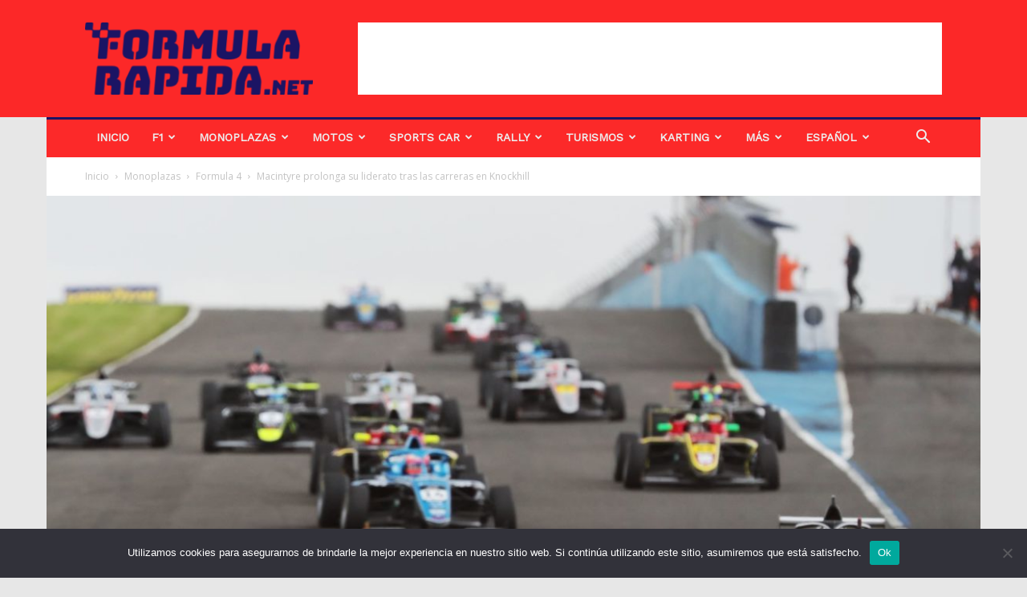

--- FILE ---
content_type: text/html; charset=UTF-8
request_url: https://formularapida.net/es/macintyre-prolonga-su-liderato-tras-las-carreras-en-knockhill/
body_size: 30578
content:
<!doctype html >
<!--[if IE 8]>    <html class="ie8" lang="en"> <![endif]-->
<!--[if IE 9]>    <html class="ie9" lang="en"> <![endif]-->
<!--[if gt IE 8]><!--> <html lang="es-ES"> <!--<![endif]-->
<head>
    
    <meta charset="UTF-8" />
    <meta name="viewport" content="width=device-width, initial-scale=1.0">
    <link rel="pingback" href="https://formularapida.net/xmlrpc.php" />
    <!-- Manifest added by SuperPWA - Progressive Web Apps Plugin For WordPress -->
<link rel="manifest" href="/superpwa-manifest.json">
<meta name="theme-color" content="#dd3333">
<meta name="mobile-web-app-capable" content="yes">
<meta name="apple-touch-fullscreen" content="yes">
<meta name="apple-mobile-web-app-title" content="Formula Rápida">
<meta name="application-name" content="Formula Rápida">
<meta name="apple-mobile-web-app-capable" content="yes">
<meta name="apple-mobile-web-app-status-bar-style" content="default">
<link rel="apple-touch-icon"  href="https://formularapida.net/wp-content/uploads/2020/12/logo-fr-app.png">
<link rel="apple-touch-icon" sizes="192x192" href="https://formularapida.net/wp-content/uploads/2020/12/logo-fr-app.png">
<link rel="apple-touch-startup-image" media="screen and (device-width: 320px) and (device-height: 568px) and (-webkit-device-pixel-ratio: 2) and (orientation: landscape)" href="https://formularapida.net/wp-content/uploads/superpwa-splashIcons/super_splash_screens/icon_1136x640.png"/>
<link rel="apple-touch-startup-image" media="screen and (device-width: 320px) and (device-height: 568px) and (-webkit-device-pixel-ratio: 2) and (orientation: portrait)" href="https://formularapida.net/wp-content/uploads/superpwa-splashIcons/super_splash_screens/icon_640x1136.png"/>
<link rel="apple-touch-startup-image" media="screen and (device-width: 414px) and (device-height: 896px) and (-webkit-device-pixel-ratio: 3) and (orientation: landscape)" href="https://formularapida.net/wp-content/uploads/superpwa-splashIcons/super_splash_screens/icon_2688x1242.png"/>
<link rel="apple-touch-startup-image" media="screen and (device-width: 414px) and (device-height: 896px) and (-webkit-device-pixel-ratio: 2) and (orientation: landscape)" href="https://formularapida.net/wp-content/uploads/superpwa-splashIcons/super_splash_screens/icon_1792x828.png"/>
<link rel="apple-touch-startup-image" media="screen and (device-width: 375px) and (device-height: 812px) and (-webkit-device-pixel-ratio: 3) and (orientation: portrait)" href="https://formularapida.net/wp-content/uploads/superpwa-splashIcons/super_splash_screens/icon_1125x2436.png"/>
<link rel="apple-touch-startup-image" media="screen and (device-width: 414px) and (device-height: 896px) and (-webkit-device-pixel-ratio: 2) and (orientation: portrait)" href="https://formularapida.net/wp-content/uploads/superpwa-splashIcons/super_splash_screens/icon_828x1792.png"/>
<link rel="apple-touch-startup-image" media="screen and (device-width: 375px) and (device-height: 812px) and (-webkit-device-pixel-ratio: 3) and (orientation: landscape)" href="https://formularapida.net/wp-content/uploads/superpwa-splashIcons/super_splash_screens/icon_2436x1125.png"/>
<link rel="apple-touch-startup-image" media="screen and (device-width: 414px) and (device-height: 736px) and (-webkit-device-pixel-ratio: 3) and (orientation: portrait)" href="https://formularapida.net/wp-content/uploads/superpwa-splashIcons/super_splash_screens/icon_1242x2208.png"/>
<link rel="apple-touch-startup-image" media="screen and (device-width: 414px) and (device-height: 736px) and (-webkit-device-pixel-ratio: 3) and (orientation: landscape)" href="https://formularapida.net/wp-content/uploads/superpwa-splashIcons/super_splash_screens/icon_2208x1242.png"/>
<link rel="apple-touch-startup-image" media="screen and (device-width: 375px) and (device-height: 667px) and (-webkit-device-pixel-ratio: 2) and (orientation: landscape)" href="https://formularapida.net/wp-content/uploads/superpwa-splashIcons/super_splash_screens/icon_1334x750.png"/>
<link rel="apple-touch-startup-image" media="screen and (device-width: 375px) and (device-height: 667px) and (-webkit-device-pixel-ratio: 2) and (orientation: portrait)" href="https://formularapida.net/wp-content/uploads/superpwa-splashIcons/super_splash_screens/icon_750x1334.png"/>
<link rel="apple-touch-startup-image" media="screen and (device-width: 1024px) and (device-height: 1366px) and (-webkit-device-pixel-ratio: 2) and (orientation: landscape)" href="https://formularapida.net/wp-content/uploads/superpwa-splashIcons/super_splash_screens/icon_2732x2048.png"/>
<link rel="apple-touch-startup-image" media="screen and (device-width: 1024px) and (device-height: 1366px) and (-webkit-device-pixel-ratio: 2) and (orientation: portrait)" href="https://formularapida.net/wp-content/uploads/superpwa-splashIcons/super_splash_screens/icon_2048x2732.png"/>
<link rel="apple-touch-startup-image" media="screen and (device-width: 834px) and (device-height: 1194px) and (-webkit-device-pixel-ratio: 2) and (orientation: landscape)" href="https://formularapida.net/wp-content/uploads/superpwa-splashIcons/super_splash_screens/icon_2388x1668.png"/>
<link rel="apple-touch-startup-image" media="screen and (device-width: 834px) and (device-height: 1194px) and (-webkit-device-pixel-ratio: 2) and (orientation: portrait)" href="https://formularapida.net/wp-content/uploads/superpwa-splashIcons/super_splash_screens/icon_1668x2388.png"/>
<link rel="apple-touch-startup-image" media="screen and (device-width: 834px) and (device-height: 1112px) and (-webkit-device-pixel-ratio: 2) and (orientation: landscape)" href="https://formularapida.net/wp-content/uploads/superpwa-splashIcons/super_splash_screens/icon_2224x1668.png"/>
<link rel="apple-touch-startup-image" media="screen and (device-width: 414px) and (device-height: 896px) and (-webkit-device-pixel-ratio: 3) and (orientation: portrait)" href="https://formularapida.net/wp-content/uploads/superpwa-splashIcons/super_splash_screens/icon_1242x2688.png"/>
<link rel="apple-touch-startup-image" media="screen and (device-width: 834px) and (device-height: 1112px) and (-webkit-device-pixel-ratio: 2) and (orientation: portrait)" href="https://formularapida.net/wp-content/uploads/superpwa-splashIcons/super_splash_screens/icon_1668x2224.png"/>
<link rel="apple-touch-startup-image" media="screen and (device-width: 768px) and (device-height: 1024px) and (-webkit-device-pixel-ratio: 2) and (orientation: portrait)" href="https://formularapida.net/wp-content/uploads/superpwa-splashIcons/super_splash_screens/icon_1536x2048.png"/>
<link rel="apple-touch-startup-image" media="screen and (device-width: 768px) and (device-height: 1024px) and (-webkit-device-pixel-ratio: 2) and (orientation: landscape)" href="https://formularapida.net/wp-content/uploads/superpwa-splashIcons/super_splash_screens/icon_2048x1536.png"/>
<!-- / SuperPWA.com -->
<meta name='robots' content='index, follow, max-image-preview:large, max-snippet:-1, max-video-preview:-1' />
	<style>img:is([sizes="auto" i], [sizes^="auto," i]) { contain-intrinsic-size: 3000px 1500px }</style>
	<link rel="alternate" href="https://formularapida.net/en/knockhill-races-are-over-macintyre-extends-his-lead/" hreflang="en" />
<link rel="alternate" href="https://formularapida.net/es/macintyre-prolonga-su-liderato-tras-las-carreras-en-knockhill/" hreflang="es" />
<meta property="og:image" content="https://formularapida.net/wp-content/uploads/2023/08/5ecfa852-a8e8-4e24-12b1-237daff70f60-e1691948819813.jpeg" /><link rel="icon" type="image/png" href="https://formularapida.net/wp-content/uploads/2019/05/fr-twt-400x400-blue-300x300.jpg"><link rel="apple-touch-icon-precomposed" sizes="76x76" href="https://formularapida.net/wp-content/uploads/2019/05/fr-twt-400x400-blue-300x300.jpg"/><link rel="apple-touch-icon-precomposed" sizes="120x120" href="https://formularapida.net/wp-content/uploads/2019/05/fr-twt-400x400-blue-300x300.jpg"/><link rel="apple-touch-icon-precomposed" sizes="152x152" href="https://formularapida.net/wp-content/uploads/2019/05/fr-twt-400x400-blue-300x300.jpg"/><link rel="apple-touch-icon-precomposed" sizes="114x114" href="https://formularapida.net/wp-content/uploads/2019/05/fr-twt-400x400-blue-300x300.jpg"/><link rel="apple-touch-icon-precomposed" sizes="144x144" href="https://formularapida.net/wp-content/uploads/2019/05/fr-twt-400x400-blue-300x300.jpg"/>
	<!-- This site is optimized with the Yoast SEO plugin v24.6 - https://yoast.com/wordpress/plugins/seo/ -->
	<title>Macintyre prolonga su liderato tras las carreras en Knockhill</title>
	<meta name="description" content="El fin de semana en Knockhill ha terminado con tres ganadores diferentes. Will Macintyre amplía su ventaja sobre Louis Sharp a 26 puntos." />
	<link rel="canonical" href="https://formularapida.net/es/macintyre-prolonga-su-liderato-tras-las-carreras-en-knockhill/" />
	<meta property="og:locale" content="es_ES" />
	<meta property="og:locale:alternate" content="en_US" />
	<meta property="og:type" content="article" />
	<meta property="og:title" content="Macintyre prolonga su liderato tras las carreras en Knockhill" />
	<meta property="og:description" content="El fin de semana en Knockhill ha terminado con tres ganadores diferentes. Will Macintyre amplía su ventaja sobre Louis Sharp a 26 puntos." />
	<meta property="og:url" content="https://formularapida.net/es/macintyre-prolonga-su-liderato-tras-las-carreras-en-knockhill/" />
	<meta property="og:site_name" content="FormulaRapida.net" />
	<meta property="article:publisher" content="https://www.facebook.com/FormulaRapida/" />
	<meta property="article:published_time" content="2023-08-13T17:55:22+00:00" />
	<meta property="og:image" content="https://formularapida.net/wp-content/uploads/2023/08/5ecfa852-a8e8-4e24-12b1-237daff70f60-e1691948819813.jpeg" />
	<meta property="og:image:width" content="1200" />
	<meta property="og:image:height" content="800" />
	<meta property="og:image:type" content="image/jpeg" />
	<meta name="author" content="Rafael Mohedano Coca" />
	<meta name="twitter:card" content="summary_large_image" />
	<meta name="twitter:creator" content="@formularapidaEN" />
	<meta name="twitter:site" content="@formularapidaEN" />
	<meta name="twitter:label1" content="Escrito por" />
	<meta name="twitter:data1" content="Rafael Mohedano Coca" />
	<meta name="twitter:label2" content="Tiempo de lectura" />
	<meta name="twitter:data2" content="4 minutos" />
	<meta name="twitter:label3" content="Written by" />
	<meta name="twitter:data3" content="Rafael Mohedano Coca" />
	<script type="application/ld+json" class="yoast-schema-graph">{"@context":"https://schema.org","@graph":[{"@type":"Article","@id":"https://formularapida.net/es/macintyre-prolonga-su-liderato-tras-las-carreras-en-knockhill/#article","isPartOf":{"@id":"https://formularapida.net/es/macintyre-prolonga-su-liderato-tras-las-carreras-en-knockhill/"},"author":[{"@id":"https://formularapida.net/es/inicio/#/schema/person/cf9b38f835b5ca838cea790ef8519914"}],"headline":"Macintyre prolonga su liderato tras las carreras en Knockhill","datePublished":"2023-08-13T17:55:22+00:00","mainEntityOfPage":{"@id":"https://formularapida.net/es/macintyre-prolonga-su-liderato-tras-las-carreras-en-knockhill/"},"wordCount":826,"commentCount":0,"publisher":{"@id":"https://formularapida.net/es/inicio/#organization"},"image":{"@id":"https://formularapida.net/es/macintyre-prolonga-su-liderato-tras-las-carreras-en-knockhill/#primaryimage"},"thumbnailUrl":"https://formularapida.net/wp-content/uploads/2023/08/5ecfa852-a8e8-4e24-12b1-237daff70f60-e1691948819813.jpeg","keywords":["British F4","Louis Sharp","Will Macintyre"],"articleSection":["Formula 4","Monoplazas","_Inicio"],"inLanguage":"es","potentialAction":[{"@type":"CommentAction","name":"Comment","target":["https://formularapida.net/es/macintyre-prolonga-su-liderato-tras-las-carreras-en-knockhill/#respond"]}]},{"@type":"WebPage","@id":"https://formularapida.net/es/macintyre-prolonga-su-liderato-tras-las-carreras-en-knockhill/","url":"https://formularapida.net/es/macintyre-prolonga-su-liderato-tras-las-carreras-en-knockhill/","name":"Macintyre prolonga su liderato tras las carreras en Knockhill","isPartOf":{"@id":"https://formularapida.net/es/inicio/#website"},"primaryImageOfPage":{"@id":"https://formularapida.net/es/macintyre-prolonga-su-liderato-tras-las-carreras-en-knockhill/#primaryimage"},"image":{"@id":"https://formularapida.net/es/macintyre-prolonga-su-liderato-tras-las-carreras-en-knockhill/#primaryimage"},"thumbnailUrl":"https://formularapida.net/wp-content/uploads/2023/08/5ecfa852-a8e8-4e24-12b1-237daff70f60-e1691948819813.jpeg","datePublished":"2023-08-13T17:55:22+00:00","description":"El fin de semana en Knockhill ha terminado con tres ganadores diferentes. Will Macintyre amplía su ventaja sobre Louis Sharp a 26 puntos.","breadcrumb":{"@id":"https://formularapida.net/es/macintyre-prolonga-su-liderato-tras-las-carreras-en-knockhill/#breadcrumb"},"inLanguage":"es","potentialAction":[{"@type":"ReadAction","target":["https://formularapida.net/es/macintyre-prolonga-su-liderato-tras-las-carreras-en-knockhill/"]}]},{"@type":"ImageObject","inLanguage":"es","@id":"https://formularapida.net/es/macintyre-prolonga-su-liderato-tras-las-carreras-en-knockhill/#primaryimage","url":"https://formularapida.net/wp-content/uploads/2023/08/5ecfa852-a8e8-4e24-12b1-237daff70f60-e1691948819813.jpeg","contentUrl":"https://formularapida.net/wp-content/uploads/2023/08/5ecfa852-a8e8-4e24-12b1-237daff70f60-e1691948819813.jpeg","width":1200,"height":800},{"@type":"BreadcrumbList","@id":"https://formularapida.net/es/macintyre-prolonga-su-liderato-tras-las-carreras-en-knockhill/#breadcrumb","itemListElement":[{"@type":"ListItem","position":1,"name":"Inici","item":"https://formularapida.net/es/inicio/"},{"@type":"ListItem","position":2,"name":"Macintyre prolonga su liderato tras las carreras en Knockhill"}]},{"@type":"WebSite","@id":"https://formularapida.net/es/inicio/#website","url":"https://formularapida.net/es/inicio/","name":"FormulaRapida.net","description":"FormulaRapida.net is a website that inform about Motorsport in Catalan, Spanish, English and French.","publisher":{"@id":"https://formularapida.net/es/inicio/#organization"},"potentialAction":[{"@type":"SearchAction","target":{"@type":"EntryPoint","urlTemplate":"https://formularapida.net/es/inicio/?s={search_term_string}"},"query-input":{"@type":"PropertyValueSpecification","valueRequired":true,"valueName":"search_term_string"}}],"inLanguage":"es"},{"@type":"Organization","@id":"https://formularapida.net/es/inicio/#organization","name":"Formula Rapida S.L.","url":"https://formularapida.net/es/inicio/","logo":{"@type":"ImageObject","inLanguage":"es","@id":"https://formularapida.net/es/inicio/#/schema/logo/image/","url":"https://formularapida.net/wp-content/uploads/2022/12/logo.png","contentUrl":"https://formularapida.net/wp-content/uploads/2022/12/logo.png","width":780,"height":250,"caption":"Formula Rapida S.L."},"image":{"@id":"https://formularapida.net/es/inicio/#/schema/logo/image/"},"sameAs":["https://www.facebook.com/FormulaRapida/","https://x.com/formularapidaEN","https://www.instagram.com/formularapida/","https://www.linkedin.com/company/10906547/","https://www.youtube.com/user/FormulaRapida"]},{"@type":"Person","@id":"https://formularapida.net/es/inicio/#/schema/person/cf9b38f835b5ca838cea790ef8519914","name":"Rafael Mohedano Coca","image":{"@type":"ImageObject","inLanguage":"es","@id":"https://formularapida.net/es/inicio/#/schema/person/image/b5de7d7deff3214e051184bde4b23cce","url":"https://secure.gravatar.com/avatar/637e0f85feeaf95e9390f232960db933?s=96&d=mm&r=g","contentUrl":"https://secure.gravatar.com/avatar/637e0f85feeaf95e9390f232960db933?s=96&d=mm&r=g","caption":"Rafael Mohedano Coca"},"url":"https://formularapida.net/es/author/rafaelmohedano/"}]}</script>
	<!-- / Yoast SEO plugin. -->


<link rel='dns-prefetch' href='//fonts.googleapis.com' />
<link rel="alternate" type="application/rss+xml" title="FormulaRapida.net &raquo; Feed" href="https://formularapida.net/es/feed/" />
<link rel="alternate" type="application/rss+xml" title="FormulaRapida.net &raquo; Feed de los comentarios" href="https://formularapida.net/es/comments/feed/" />
<link rel="alternate" type="application/rss+xml" title="FormulaRapida.net &raquo; Comentario Macintyre prolonga su liderato tras las carreras en Knockhill del feed" href="https://formularapida.net/es/macintyre-prolonga-su-liderato-tras-las-carreras-en-knockhill/feed/" />
<style id='wp-emoji-styles-inline-css' type='text/css'>

	img.wp-smiley, img.emoji {
		display: inline !important;
		border: none !important;
		box-shadow: none !important;
		height: 1em !important;
		width: 1em !important;
		margin: 0 0.07em !important;
		vertical-align: -0.1em !important;
		background: none !important;
		padding: 0 !important;
	}
</style>
<link rel='stylesheet' id='wp-block-library-css' href='https://formularapida.net/wp-includes/css/dist/block-library/style.min.css?ver=6.7.2' type='text/css' media='all' />
<style id='co-authors-plus-coauthors-style-inline-css' type='text/css'>
.wp-block-co-authors-plus-coauthors.is-layout-flow [class*=wp-block-co-authors-plus]{display:inline}

</style>
<style id='co-authors-plus-avatar-style-inline-css' type='text/css'>
.wp-block-co-authors-plus-avatar :where(img){height:auto;max-width:100%;vertical-align:bottom}.wp-block-co-authors-plus-coauthors.is-layout-flow .wp-block-co-authors-plus-avatar :where(img){vertical-align:middle}.wp-block-co-authors-plus-avatar:is(.alignleft,.alignright){display:table}.wp-block-co-authors-plus-avatar.aligncenter{display:table;margin-inline:auto}

</style>
<style id='co-authors-plus-image-style-inline-css' type='text/css'>
.wp-block-co-authors-plus-image{margin-bottom:0}.wp-block-co-authors-plus-image :where(img){height:auto;max-width:100%;vertical-align:bottom}.wp-block-co-authors-plus-coauthors.is-layout-flow .wp-block-co-authors-plus-image :where(img){vertical-align:middle}.wp-block-co-authors-plus-image:is(.alignfull,.alignwide) :where(img){width:100%}.wp-block-co-authors-plus-image:is(.alignleft,.alignright){display:table}.wp-block-co-authors-plus-image.aligncenter{display:table;margin-inline:auto}

</style>
<style id='classic-theme-styles-inline-css' type='text/css'>
/*! This file is auto-generated */
.wp-block-button__link{color:#fff;background-color:#32373c;border-radius:9999px;box-shadow:none;text-decoration:none;padding:calc(.667em + 2px) calc(1.333em + 2px);font-size:1.125em}.wp-block-file__button{background:#32373c;color:#fff;text-decoration:none}
</style>
<style id='global-styles-inline-css' type='text/css'>
:root{--wp--preset--aspect-ratio--square: 1;--wp--preset--aspect-ratio--4-3: 4/3;--wp--preset--aspect-ratio--3-4: 3/4;--wp--preset--aspect-ratio--3-2: 3/2;--wp--preset--aspect-ratio--2-3: 2/3;--wp--preset--aspect-ratio--16-9: 16/9;--wp--preset--aspect-ratio--9-16: 9/16;--wp--preset--color--black: #000000;--wp--preset--color--cyan-bluish-gray: #abb8c3;--wp--preset--color--white: #ffffff;--wp--preset--color--pale-pink: #f78da7;--wp--preset--color--vivid-red: #cf2e2e;--wp--preset--color--luminous-vivid-orange: #ff6900;--wp--preset--color--luminous-vivid-amber: #fcb900;--wp--preset--color--light-green-cyan: #7bdcb5;--wp--preset--color--vivid-green-cyan: #00d084;--wp--preset--color--pale-cyan-blue: #8ed1fc;--wp--preset--color--vivid-cyan-blue: #0693e3;--wp--preset--color--vivid-purple: #9b51e0;--wp--preset--gradient--vivid-cyan-blue-to-vivid-purple: linear-gradient(135deg,rgba(6,147,227,1) 0%,rgb(155,81,224) 100%);--wp--preset--gradient--light-green-cyan-to-vivid-green-cyan: linear-gradient(135deg,rgb(122,220,180) 0%,rgb(0,208,130) 100%);--wp--preset--gradient--luminous-vivid-amber-to-luminous-vivid-orange: linear-gradient(135deg,rgba(252,185,0,1) 0%,rgba(255,105,0,1) 100%);--wp--preset--gradient--luminous-vivid-orange-to-vivid-red: linear-gradient(135deg,rgba(255,105,0,1) 0%,rgb(207,46,46) 100%);--wp--preset--gradient--very-light-gray-to-cyan-bluish-gray: linear-gradient(135deg,rgb(238,238,238) 0%,rgb(169,184,195) 100%);--wp--preset--gradient--cool-to-warm-spectrum: linear-gradient(135deg,rgb(74,234,220) 0%,rgb(151,120,209) 20%,rgb(207,42,186) 40%,rgb(238,44,130) 60%,rgb(251,105,98) 80%,rgb(254,248,76) 100%);--wp--preset--gradient--blush-light-purple: linear-gradient(135deg,rgb(255,206,236) 0%,rgb(152,150,240) 100%);--wp--preset--gradient--blush-bordeaux: linear-gradient(135deg,rgb(254,205,165) 0%,rgb(254,45,45) 50%,rgb(107,0,62) 100%);--wp--preset--gradient--luminous-dusk: linear-gradient(135deg,rgb(255,203,112) 0%,rgb(199,81,192) 50%,rgb(65,88,208) 100%);--wp--preset--gradient--pale-ocean: linear-gradient(135deg,rgb(255,245,203) 0%,rgb(182,227,212) 50%,rgb(51,167,181) 100%);--wp--preset--gradient--electric-grass: linear-gradient(135deg,rgb(202,248,128) 0%,rgb(113,206,126) 100%);--wp--preset--gradient--midnight: linear-gradient(135deg,rgb(2,3,129) 0%,rgb(40,116,252) 100%);--wp--preset--font-size--small: 11px;--wp--preset--font-size--medium: 20px;--wp--preset--font-size--large: 32px;--wp--preset--font-size--x-large: 42px;--wp--preset--font-size--regular: 15px;--wp--preset--font-size--larger: 50px;--wp--preset--spacing--20: 0.44rem;--wp--preset--spacing--30: 0.67rem;--wp--preset--spacing--40: 1rem;--wp--preset--spacing--50: 1.5rem;--wp--preset--spacing--60: 2.25rem;--wp--preset--spacing--70: 3.38rem;--wp--preset--spacing--80: 5.06rem;--wp--preset--shadow--natural: 6px 6px 9px rgba(0, 0, 0, 0.2);--wp--preset--shadow--deep: 12px 12px 50px rgba(0, 0, 0, 0.4);--wp--preset--shadow--sharp: 6px 6px 0px rgba(0, 0, 0, 0.2);--wp--preset--shadow--outlined: 6px 6px 0px -3px rgba(255, 255, 255, 1), 6px 6px rgba(0, 0, 0, 1);--wp--preset--shadow--crisp: 6px 6px 0px rgba(0, 0, 0, 1);}:where(.is-layout-flex){gap: 0.5em;}:where(.is-layout-grid){gap: 0.5em;}body .is-layout-flex{display: flex;}.is-layout-flex{flex-wrap: wrap;align-items: center;}.is-layout-flex > :is(*, div){margin: 0;}body .is-layout-grid{display: grid;}.is-layout-grid > :is(*, div){margin: 0;}:where(.wp-block-columns.is-layout-flex){gap: 2em;}:where(.wp-block-columns.is-layout-grid){gap: 2em;}:where(.wp-block-post-template.is-layout-flex){gap: 1.25em;}:where(.wp-block-post-template.is-layout-grid){gap: 1.25em;}.has-black-color{color: var(--wp--preset--color--black) !important;}.has-cyan-bluish-gray-color{color: var(--wp--preset--color--cyan-bluish-gray) !important;}.has-white-color{color: var(--wp--preset--color--white) !important;}.has-pale-pink-color{color: var(--wp--preset--color--pale-pink) !important;}.has-vivid-red-color{color: var(--wp--preset--color--vivid-red) !important;}.has-luminous-vivid-orange-color{color: var(--wp--preset--color--luminous-vivid-orange) !important;}.has-luminous-vivid-amber-color{color: var(--wp--preset--color--luminous-vivid-amber) !important;}.has-light-green-cyan-color{color: var(--wp--preset--color--light-green-cyan) !important;}.has-vivid-green-cyan-color{color: var(--wp--preset--color--vivid-green-cyan) !important;}.has-pale-cyan-blue-color{color: var(--wp--preset--color--pale-cyan-blue) !important;}.has-vivid-cyan-blue-color{color: var(--wp--preset--color--vivid-cyan-blue) !important;}.has-vivid-purple-color{color: var(--wp--preset--color--vivid-purple) !important;}.has-black-background-color{background-color: var(--wp--preset--color--black) !important;}.has-cyan-bluish-gray-background-color{background-color: var(--wp--preset--color--cyan-bluish-gray) !important;}.has-white-background-color{background-color: var(--wp--preset--color--white) !important;}.has-pale-pink-background-color{background-color: var(--wp--preset--color--pale-pink) !important;}.has-vivid-red-background-color{background-color: var(--wp--preset--color--vivid-red) !important;}.has-luminous-vivid-orange-background-color{background-color: var(--wp--preset--color--luminous-vivid-orange) !important;}.has-luminous-vivid-amber-background-color{background-color: var(--wp--preset--color--luminous-vivid-amber) !important;}.has-light-green-cyan-background-color{background-color: var(--wp--preset--color--light-green-cyan) !important;}.has-vivid-green-cyan-background-color{background-color: var(--wp--preset--color--vivid-green-cyan) !important;}.has-pale-cyan-blue-background-color{background-color: var(--wp--preset--color--pale-cyan-blue) !important;}.has-vivid-cyan-blue-background-color{background-color: var(--wp--preset--color--vivid-cyan-blue) !important;}.has-vivid-purple-background-color{background-color: var(--wp--preset--color--vivid-purple) !important;}.has-black-border-color{border-color: var(--wp--preset--color--black) !important;}.has-cyan-bluish-gray-border-color{border-color: var(--wp--preset--color--cyan-bluish-gray) !important;}.has-white-border-color{border-color: var(--wp--preset--color--white) !important;}.has-pale-pink-border-color{border-color: var(--wp--preset--color--pale-pink) !important;}.has-vivid-red-border-color{border-color: var(--wp--preset--color--vivid-red) !important;}.has-luminous-vivid-orange-border-color{border-color: var(--wp--preset--color--luminous-vivid-orange) !important;}.has-luminous-vivid-amber-border-color{border-color: var(--wp--preset--color--luminous-vivid-amber) !important;}.has-light-green-cyan-border-color{border-color: var(--wp--preset--color--light-green-cyan) !important;}.has-vivid-green-cyan-border-color{border-color: var(--wp--preset--color--vivid-green-cyan) !important;}.has-pale-cyan-blue-border-color{border-color: var(--wp--preset--color--pale-cyan-blue) !important;}.has-vivid-cyan-blue-border-color{border-color: var(--wp--preset--color--vivid-cyan-blue) !important;}.has-vivid-purple-border-color{border-color: var(--wp--preset--color--vivid-purple) !important;}.has-vivid-cyan-blue-to-vivid-purple-gradient-background{background: var(--wp--preset--gradient--vivid-cyan-blue-to-vivid-purple) !important;}.has-light-green-cyan-to-vivid-green-cyan-gradient-background{background: var(--wp--preset--gradient--light-green-cyan-to-vivid-green-cyan) !important;}.has-luminous-vivid-amber-to-luminous-vivid-orange-gradient-background{background: var(--wp--preset--gradient--luminous-vivid-amber-to-luminous-vivid-orange) !important;}.has-luminous-vivid-orange-to-vivid-red-gradient-background{background: var(--wp--preset--gradient--luminous-vivid-orange-to-vivid-red) !important;}.has-very-light-gray-to-cyan-bluish-gray-gradient-background{background: var(--wp--preset--gradient--very-light-gray-to-cyan-bluish-gray) !important;}.has-cool-to-warm-spectrum-gradient-background{background: var(--wp--preset--gradient--cool-to-warm-spectrum) !important;}.has-blush-light-purple-gradient-background{background: var(--wp--preset--gradient--blush-light-purple) !important;}.has-blush-bordeaux-gradient-background{background: var(--wp--preset--gradient--blush-bordeaux) !important;}.has-luminous-dusk-gradient-background{background: var(--wp--preset--gradient--luminous-dusk) !important;}.has-pale-ocean-gradient-background{background: var(--wp--preset--gradient--pale-ocean) !important;}.has-electric-grass-gradient-background{background: var(--wp--preset--gradient--electric-grass) !important;}.has-midnight-gradient-background{background: var(--wp--preset--gradient--midnight) !important;}.has-small-font-size{font-size: var(--wp--preset--font-size--small) !important;}.has-medium-font-size{font-size: var(--wp--preset--font-size--medium) !important;}.has-large-font-size{font-size: var(--wp--preset--font-size--large) !important;}.has-x-large-font-size{font-size: var(--wp--preset--font-size--x-large) !important;}
:where(.wp-block-post-template.is-layout-flex){gap: 1.25em;}:where(.wp-block-post-template.is-layout-grid){gap: 1.25em;}
:where(.wp-block-columns.is-layout-flex){gap: 2em;}:where(.wp-block-columns.is-layout-grid){gap: 2em;}
:root :where(.wp-block-pullquote){font-size: 1.5em;line-height: 1.6;}
</style>
<link rel='stylesheet' id='cookie-notice-front-css' href='https://formularapida.net/wp-content/plugins/cookie-notice/css/front.min.css?ver=2.5.5' type='text/css' media='all' />
<link rel='stylesheet' id='td-plugin-multi-purpose-css' href='https://formularapida.net/wp-content/plugins/td-composer/td-multi-purpose/style.css?ver=5a862b9d7c39671de80dd6dee389818b' type='text/css' media='all' />
<link crossorigin="anonymous" rel='stylesheet' id='google-fonts-style-css' href='https://fonts.googleapis.com/css?family=Work+Sans%3A400%7COpen+Sans%3A300italic%2C400%2C400italic%2C600%2C600italic%2C700%7CRoboto%3A300%2C400%2C400italic%2C500%2C500italic%2C700%2C900&#038;ver=9.8' type='text/css' media='all' />
<link rel='stylesheet' id='tablepress-default-css' href='https://formularapida.net/wp-content/tablepress-combined.min.css?ver=5' type='text/css' media='all' />
<link rel='stylesheet' id='td-theme-css' href='https://formularapida.net/wp-content/themes/Newspaper/style.css?ver=9.8' type='text/css' media='all' />
<style id='td-theme-inline-css' type='text/css'>
    
        @media (max-width: 767px) {
            .td-header-desktop-wrap {
                display: none;
            }
        }
        @media (min-width: 767px) {
            .td-header-mobile-wrap {
                display: none;
            }
        }
    
	
</style>
<link rel='stylesheet' id='js_composer_front-css' href='https://formularapida.net/wp-content/plugins/js_composer/assets/css/js_composer.min.css?ver=6.1' type='text/css' media='all' />
<link rel='stylesheet' id='td-legacy-framework-front-style-css' href='https://formularapida.net/wp-content/plugins/td-composer/legacy/Newspaper/assets/css/td_legacy_main.css?ver=5a862b9d7c39671de80dd6dee389818b' type='text/css' media='all' />
<link rel='stylesheet' id='td-theme-demo-style-css' href='https://formularapida.net/wp-content/plugins/td-composer/legacy/Newspaper/includes/demos/local_news/demo_style.css?ver=9.8' type='text/css' media='all' />
<script type="text/javascript" id="cookie-notice-front-js-before">
/* <![CDATA[ */
var cnArgs = {"ajaxUrl":"https:\/\/formularapida.net\/wp-admin\/admin-ajax.php","nonce":"b1d134d168","hideEffect":"fade","position":"bottom","onScroll":false,"onScrollOffset":100,"onClick":false,"cookieName":"cookie_notice_accepted","cookieTime":2592000,"cookieTimeRejected":2592000,"globalCookie":false,"redirection":false,"cache":true,"revokeCookies":false,"revokeCookiesOpt":"automatic"};
/* ]]> */
</script>
<script type="text/javascript" src="https://formularapida.net/wp-content/plugins/cookie-notice/js/front.min.js?ver=2.5.5" id="cookie-notice-front-js"></script>
<script type="text/javascript" src="https://formularapida.net/wp-includes/js/jquery/jquery.min.js?ver=3.7.1" id="jquery-core-js"></script>
<script type="text/javascript" src="https://formularapida.net/wp-includes/js/jquery/jquery-migrate.min.js?ver=3.4.1" id="jquery-migrate-js"></script>
<link rel="https://api.w.org/" href="https://formularapida.net/wp-json/" /><link rel="alternate" title="JSON" type="application/json" href="https://formularapida.net/wp-json/wp/v2/posts/184199" /><link rel="EditURI" type="application/rsd+xml" title="RSD" href="https://formularapida.net/xmlrpc.php?rsd" />
<meta name="generator" content="WordPress 6.7.2" />
<link rel='shortlink' href='https://formularapida.net/?p=184199' />
<link rel="alternate" title="oEmbed (JSON)" type="application/json+oembed" href="https://formularapida.net/wp-json/oembed/1.0/embed?url=https%3A%2F%2Fformularapida.net%2Fes%2Fmacintyre-prolonga-su-liderato-tras-las-carreras-en-knockhill%2F" />
<link rel="alternate" title="oEmbed (XML)" type="text/xml+oembed" href="https://formularapida.net/wp-json/oembed/1.0/embed?url=https%3A%2F%2Fformularapida.net%2Fes%2Fmacintyre-prolonga-su-liderato-tras-las-carreras-en-knockhill%2F&#038;format=xml" />

<link rel="preload" as="font" href="https://formularapida.net/wp-content/themes/Newspaper/images/icons/newspaper.woff" crossorigin>
<link rel="preload" as="font" href="https://formularapida.net/wp-content/themes/Newspaper/images/icons/newspaper.woff?14" crossorigin><!--[if lt IE 9]><script src="https://cdnjs.cloudflare.com/ajax/libs/html5shiv/3.7.3/html5shiv.js"></script><![endif]-->
    			<script>
				window.tdwGlobal = {"adminUrl":"https:\/\/formularapida.net\/wp-admin\/","wpRestNonce":"5671ca7acb","wpRestUrl":"https:\/\/formularapida.net\/wp-json\/","permalinkStructure":"\/%postname%\/"};
			</script>
			<meta name="generator" content="Powered by WPBakery Page Builder - drag and drop page builder for WordPress."/>
<link rel="amphtml" href="https://formularapida.net/es/macintyre-prolonga-su-liderato-tras-las-carreras-en-knockhill/amp/">
<!-- JS generated by theme -->

<script>
    
    

	    var tdBlocksArray = []; //here we store all the items for the current page

	    //td_block class - each ajax block uses a object of this class for requests
	    function tdBlock() {
		    this.id = '';
		    this.block_type = 1; //block type id (1-234 etc)
		    this.atts = '';
		    this.td_column_number = '';
		    this.td_current_page = 1; //
		    this.post_count = 0; //from wp
		    this.found_posts = 0; //from wp
		    this.max_num_pages = 0; //from wp
		    this.td_filter_value = ''; //current live filter value
		    this.is_ajax_running = false;
		    this.td_user_action = ''; // load more or infinite loader (used by the animation)
		    this.header_color = '';
		    this.ajax_pagination_infinite_stop = ''; //show load more at page x
	    }


        // td_js_generator - mini detector
        (function(){
            var htmlTag = document.getElementsByTagName("html")[0];

	        if ( navigator.userAgent.indexOf("MSIE 10.0") > -1 ) {
                htmlTag.className += ' ie10';
            }

            if ( !!navigator.userAgent.match(/Trident.*rv\:11\./) ) {
                htmlTag.className += ' ie11';
            }

	        if ( navigator.userAgent.indexOf("Edge") > -1 ) {
                htmlTag.className += ' ieEdge';
            }

            if ( /(iPad|iPhone|iPod)/g.test(navigator.userAgent) ) {
                htmlTag.className += ' td-md-is-ios';
            }

            var user_agent = navigator.userAgent.toLowerCase();
            if ( user_agent.indexOf("android") > -1 ) {
                htmlTag.className += ' td-md-is-android';
            }

            if ( -1 !== navigator.userAgent.indexOf('Mac OS X')  ) {
                htmlTag.className += ' td-md-is-os-x';
            }

            if ( /chrom(e|ium)/.test(navigator.userAgent.toLowerCase()) ) {
               htmlTag.className += ' td-md-is-chrome';
            }

            if ( -1 !== navigator.userAgent.indexOf('Firefox') ) {
                htmlTag.className += ' td-md-is-firefox';
            }

            if ( -1 !== navigator.userAgent.indexOf('Safari') && -1 === navigator.userAgent.indexOf('Chrome') ) {
                htmlTag.className += ' td-md-is-safari';
            }

            if( -1 !== navigator.userAgent.indexOf('IEMobile') ){
                htmlTag.className += ' td-md-is-iemobile';
            }

        })();




        var tdLocalCache = {};

        ( function () {
            "use strict";

            tdLocalCache = {
                data: {},
                remove: function (resource_id) {
                    delete tdLocalCache.data[resource_id];
                },
                exist: function (resource_id) {
                    return tdLocalCache.data.hasOwnProperty(resource_id) && tdLocalCache.data[resource_id] !== null;
                },
                get: function (resource_id) {
                    return tdLocalCache.data[resource_id];
                },
                set: function (resource_id, cachedData) {
                    tdLocalCache.remove(resource_id);
                    tdLocalCache.data[resource_id] = cachedData;
                }
            };
        })();

    
    
var td_viewport_interval_list=[{"limitBottom":767,"sidebarWidth":228},{"limitBottom":1018,"sidebarWidth":300},{"limitBottom":1140,"sidebarWidth":324}];
var tds_general_modal_image="yes";
var tdc_is_installed="yes";
var td_ajax_url="https:\/\/formularapida.net\/wp-admin\/admin-ajax.php?td_theme_name=Newspaper&v=9.8";
var td_get_template_directory_uri="https:\/\/formularapida.net\/wp-content\/plugins\/td-composer\/legacy\/common";
var tds_snap_menu="snap";
var tds_logo_on_sticky="show";
var tds_header_style="3";
var td_please_wait="Por favor espera...";
var td_email_user_pass_incorrect="Usuario o contrase\u00f1a incorrecta!";
var td_email_user_incorrect="Correo electr\u00f3nico o nombre de usuario incorrecto!";
var td_email_incorrect="Correo electr\u00f3nico incorrecto!";
var tds_more_articles_on_post_enable="show";
var tds_more_articles_on_post_time_to_wait="3";
var tds_more_articles_on_post_pages_distance_from_top=2500;
var tds_theme_color_site_wide="#1b1464";
var tds_smart_sidebar="enabled";
var tdThemeName="Newspaper";
var td_magnific_popup_translation_tPrev="Anterior (tecla de flecha izquierda)";
var td_magnific_popup_translation_tNext="Siguiente (tecla de flecha derecha)";
var td_magnific_popup_translation_tCounter="%curr% de %total%";
var td_magnific_popup_translation_ajax_tError="El contenido de %url% no pudo cargarse.";
var td_magnific_popup_translation_image_tError="La imagen #%curr% no pudo cargarse.";
var tdBlockNonce="371b44611d";
var tdDateNamesI18n={"month_names":["enero","febrero","marzo","abril","mayo","junio","julio","agosto","septiembre","octubre","noviembre","diciembre"],"month_names_short":["Ene","Feb","Mar","Abr","May","Jun","Jul","Ago","Sep","Oct","Nov","Dic"],"day_names":["domingo","lunes","martes","mi\u00e9rcoles","jueves","viernes","s\u00e1bado"],"day_names_short":["Dom","Lun","Mar","Mi\u00e9","Jue","Vie","S\u00e1b"]};
var td_ad_background_click_link="";
var td_ad_background_click_target="_blank";
</script>


<!-- Header style compiled by theme -->

<style>
    

body {
	background-color:#e7e7e7;
}

                                    @font-face {
                                      font-family: "Bungee";
                                      src: local("Bungee"), url("https://formularapida.net/wp-content/uploads/2019/05/Bungee-Regular-webfont.woff") format("woff");
                                    }
                                
                                    @font-face {
                                      font-family: "Kanit";
                                      src: local("Kanit"), url("https://formularapida.net/wp-content/uploads/2019/05/kanit-black.woff") format("woff");
                                    }
                                
.td-header-wrap .black-menu .sf-menu > .current-menu-item > a,
    .td-header-wrap .black-menu .sf-menu > .current-menu-ancestor > a,
    .td-header-wrap .black-menu .sf-menu > .current-category-ancestor > a,
    .td-header-wrap .black-menu .sf-menu > li > a:hover,
    .td-header-wrap .black-menu .sf-menu > .sfHover > a,
    .td-header-style-12 .td-header-menu-wrap-full,
    .sf-menu > .current-menu-item > a:after,
    .sf-menu > .current-menu-ancestor > a:after,
    .sf-menu > .current-category-ancestor > a:after,
    .sf-menu > li:hover > a:after,
    .sf-menu > .sfHover > a:after,
    .td-header-style-12 .td-affix,
    .header-search-wrap .td-drop-down-search:after,
    .header-search-wrap .td-drop-down-search .btn:hover,
    input[type=submit]:hover,
    .td-read-more a,
    .td-post-category:hover,
    .td-grid-style-1.td-hover-1 .td-big-grid-post:hover .td-post-category,
    .td-grid-style-5.td-hover-1 .td-big-grid-post:hover .td-post-category,
    .td_top_authors .td-active .td-author-post-count,
    .td_top_authors .td-active .td-author-comments-count,
    .td_top_authors .td_mod_wrap:hover .td-author-post-count,
    .td_top_authors .td_mod_wrap:hover .td-author-comments-count,
    .td-404-sub-sub-title a:hover,
    .td-search-form-widget .wpb_button:hover,
    .td-rating-bar-wrap div,
    .td_category_template_3 .td-current-sub-category,
    .dropcap,
    .td_wrapper_video_playlist .td_video_controls_playlist_wrapper,
    .wpb_default,
    .wpb_default:hover,
    .td-left-smart-list:hover,
    .td-right-smart-list:hover,
    .woocommerce-checkout .woocommerce input.button:hover,
    .woocommerce-page .woocommerce a.button:hover,
    .woocommerce-account div.woocommerce .button:hover,
    #bbpress-forums button:hover,
    .bbp_widget_login .button:hover,
    .td-footer-wrapper .td-post-category,
    .td-footer-wrapper .widget_product_search input[type="submit"]:hover,
    .woocommerce .product a.button:hover,
    .woocommerce .product #respond input#submit:hover,
    .woocommerce .checkout input#place_order:hover,
    .woocommerce .woocommerce.widget .button:hover,
    .single-product .product .summary .cart .button:hover,
    .woocommerce-cart .woocommerce table.cart .button:hover,
    .woocommerce-cart .woocommerce .shipping-calculator-form .button:hover,
    .td-next-prev-wrap a:hover,
    .td-load-more-wrap a:hover,
    .td-post-small-box a:hover,
    .page-nav .current,
    .page-nav:first-child > div,
    .td_category_template_8 .td-category-header .td-category a.td-current-sub-category,
    .td_category_template_4 .td-category-siblings .td-category a:hover,
    #bbpress-forums .bbp-pagination .current,
    #bbpress-forums #bbp-single-user-details #bbp-user-navigation li.current a,
    .td-theme-slider:hover .slide-meta-cat a,
    a.vc_btn-black:hover,
    .td-trending-now-wrapper:hover .td-trending-now-title,
    .td-scroll-up,
    .td-smart-list-button:hover,
    .td-weather-information:before,
    .td-weather-week:before,
    .td_block_exchange .td-exchange-header:before,
    .td_block_big_grid_9.td-grid-style-1 .td-post-category,
    .td_block_big_grid_9.td-grid-style-5 .td-post-category,
    .td-grid-style-6.td-hover-1 .td-module-thumb:after,
    .td-pulldown-syle-2 .td-subcat-dropdown ul:after,
    .td_block_template_9 .td-block-title:after,
    .td_block_template_15 .td-block-title:before,
    div.wpforms-container .wpforms-form div.wpforms-submit-container button[type=submit] {
        background-color: #1b1464;
    }

    .td_block_template_4 .td-related-title .td-cur-simple-item:before {
        border-color: #1b1464 transparent transparent transparent !important;
    }

    .woocommerce .woocommerce-message .button:hover,
    .woocommerce .woocommerce-error .button:hover,
    .woocommerce .woocommerce-info .button:hover {
        background-color: #1b1464 !important;
    }
    
    
    .td_block_template_4 .td-related-title .td-cur-simple-item,
    .td_block_template_3 .td-related-title .td-cur-simple-item,
    .td_block_template_9 .td-related-title:after {
        background-color: #1b1464;
    }

    .woocommerce .product .onsale,
    .woocommerce.widget .ui-slider .ui-slider-handle {
        background: none #1b1464;
    }

    .woocommerce.widget.widget_layered_nav_filters ul li a {
        background: none repeat scroll 0 0 #1b1464 !important;
    }

    a,
    cite a:hover,
    .td_mega_menu_sub_cats .cur-sub-cat,
    .td-mega-span h3 a:hover,
    .td_mod_mega_menu:hover .entry-title a,
    .header-search-wrap .result-msg a:hover,
    .td-header-top-menu .td-drop-down-search .td_module_wrap:hover .entry-title a,
    .td-header-top-menu .td-icon-search:hover,
    .td-header-wrap .result-msg a:hover,
    .top-header-menu li a:hover,
    .top-header-menu .current-menu-item > a,
    .top-header-menu .current-menu-ancestor > a,
    .top-header-menu .current-category-ancestor > a,
    .td-social-icon-wrap > a:hover,
    .td-header-sp-top-widget .td-social-icon-wrap a:hover,
    .td-page-content blockquote p,
    .td-post-content blockquote p,
    .mce-content-body blockquote p,
    .comment-content blockquote p,
    .wpb_text_column blockquote p,
    .td_block_text_with_title blockquote p,
    .td_module_wrap:hover .entry-title a,
    .td-subcat-filter .td-subcat-list a:hover,
    .td-subcat-filter .td-subcat-dropdown a:hover,
    .td_quote_on_blocks,
    .dropcap2,
    .dropcap3,
    .td_top_authors .td-active .td-authors-name a,
    .td_top_authors .td_mod_wrap:hover .td-authors-name a,
    .td-post-next-prev-content a:hover,
    .author-box-wrap .td-author-social a:hover,
    .td-author-name a:hover,
    .td-author-url a:hover,
    .td_mod_related_posts:hover h3 > a,
    .td-post-template-11 .td-related-title .td-related-left:hover,
    .td-post-template-11 .td-related-title .td-related-right:hover,
    .td-post-template-11 .td-related-title .td-cur-simple-item,
    .td-post-template-11 .td_block_related_posts .td-next-prev-wrap a:hover,
    .comment-reply-link:hover,
    .logged-in-as a:hover,
    #cancel-comment-reply-link:hover,
    .td-search-query,
    .td-category-header .td-pulldown-category-filter-link:hover,
    .td-category-siblings .td-subcat-dropdown a:hover,
    .td-category-siblings .td-subcat-dropdown a.td-current-sub-category,
    .widget a:hover,
    .td_wp_recentcomments a:hover,
    .archive .widget_archive .current,
    .archive .widget_archive .current a,
    .widget_calendar tfoot a:hover,
    .woocommerce a.added_to_cart:hover,
    .woocommerce-account .woocommerce-MyAccount-navigation a:hover,
    #bbpress-forums li.bbp-header .bbp-reply-content span a:hover,
    #bbpress-forums .bbp-forum-freshness a:hover,
    #bbpress-forums .bbp-topic-freshness a:hover,
    #bbpress-forums .bbp-forums-list li a:hover,
    #bbpress-forums .bbp-forum-title:hover,
    #bbpress-forums .bbp-topic-permalink:hover,
    #bbpress-forums .bbp-topic-started-by a:hover,
    #bbpress-forums .bbp-topic-started-in a:hover,
    #bbpress-forums .bbp-body .super-sticky li.bbp-topic-title .bbp-topic-permalink,
    #bbpress-forums .bbp-body .sticky li.bbp-topic-title .bbp-topic-permalink,
    .widget_display_replies .bbp-author-name,
    .widget_display_topics .bbp-author-name,
    .footer-text-wrap .footer-email-wrap a,
    .td-subfooter-menu li a:hover,
    .footer-social-wrap a:hover,
    a.vc_btn-black:hover,
    .td-smart-list-dropdown-wrap .td-smart-list-button:hover,
    .td_module_17 .td-read-more a:hover,
    .td_module_18 .td-read-more a:hover,
    .td_module_19 .td-post-author-name a:hover,
    .td-instagram-user a,
    .td-pulldown-syle-2 .td-subcat-dropdown:hover .td-subcat-more span,
    .td-pulldown-syle-2 .td-subcat-dropdown:hover .td-subcat-more i,
    .td-pulldown-syle-3 .td-subcat-dropdown:hover .td-subcat-more span,
    .td-pulldown-syle-3 .td-subcat-dropdown:hover .td-subcat-more i,
    .td-block-title-wrap .td-wrapper-pulldown-filter .td-pulldown-filter-display-option:hover,
    .td-block-title-wrap .td-wrapper-pulldown-filter .td-pulldown-filter-display-option:hover i,
    .td-block-title-wrap .td-wrapper-pulldown-filter .td-pulldown-filter-link:hover,
    .td-block-title-wrap .td-wrapper-pulldown-filter .td-pulldown-filter-item .td-cur-simple-item,
    .td_block_template_2 .td-related-title .td-cur-simple-item,
    .td_block_template_5 .td-related-title .td-cur-simple-item,
    .td_block_template_6 .td-related-title .td-cur-simple-item,
    .td_block_template_7 .td-related-title .td-cur-simple-item,
    .td_block_template_8 .td-related-title .td-cur-simple-item,
    .td_block_template_9 .td-related-title .td-cur-simple-item,
    .td_block_template_10 .td-related-title .td-cur-simple-item,
    .td_block_template_11 .td-related-title .td-cur-simple-item,
    .td_block_template_12 .td-related-title .td-cur-simple-item,
    .td_block_template_13 .td-related-title .td-cur-simple-item,
    .td_block_template_14 .td-related-title .td-cur-simple-item,
    .td_block_template_15 .td-related-title .td-cur-simple-item,
    .td_block_template_16 .td-related-title .td-cur-simple-item,
    .td_block_template_17 .td-related-title .td-cur-simple-item,
    .td-theme-wrap .sf-menu ul .td-menu-item > a:hover,
    .td-theme-wrap .sf-menu ul .sfHover > a,
    .td-theme-wrap .sf-menu ul .current-menu-ancestor > a,
    .td-theme-wrap .sf-menu ul .current-category-ancestor > a,
    .td-theme-wrap .sf-menu ul .current-menu-item > a,
    .td_outlined_btn,
     .td_block_categories_tags .td-ct-item:hover {
        color: #1b1464;
    }

    a.vc_btn-black.vc_btn_square_outlined:hover,
    a.vc_btn-black.vc_btn_outlined:hover,
    .td-mega-menu-page .wpb_content_element ul li a:hover,
    .td-theme-wrap .td-aj-search-results .td_module_wrap:hover .entry-title a,
    .td-theme-wrap .header-search-wrap .result-msg a:hover {
        color: #1b1464 !important;
    }

    .td-next-prev-wrap a:hover,
    .td-load-more-wrap a:hover,
    .td-post-small-box a:hover,
    .page-nav .current,
    .page-nav:first-child > div,
    .td_category_template_8 .td-category-header .td-category a.td-current-sub-category,
    .td_category_template_4 .td-category-siblings .td-category a:hover,
    #bbpress-forums .bbp-pagination .current,
    .post .td_quote_box,
    .page .td_quote_box,
    a.vc_btn-black:hover,
    .td_block_template_5 .td-block-title > *,
    .td_outlined_btn {
        border-color: #1b1464;
    }

    .td_wrapper_video_playlist .td_video_currently_playing:after {
        border-color: #1b1464 !important;
    }

    .header-search-wrap .td-drop-down-search:before {
        border-color: transparent transparent #1b1464 transparent;
    }

    .block-title > span,
    .block-title > a,
    .block-title > label,
    .widgettitle,
    .widgettitle:after,
    .td-trending-now-title,
    .td-trending-now-wrapper:hover .td-trending-now-title,
    .wpb_tabs li.ui-tabs-active a,
    .wpb_tabs li:hover a,
    .vc_tta-container .vc_tta-color-grey.vc_tta-tabs-position-top.vc_tta-style-classic .vc_tta-tabs-container .vc_tta-tab.vc_active > a,
    .vc_tta-container .vc_tta-color-grey.vc_tta-tabs-position-top.vc_tta-style-classic .vc_tta-tabs-container .vc_tta-tab:hover > a,
    .td_block_template_1 .td-related-title .td-cur-simple-item,
    .woocommerce .product .products h2:not(.woocommerce-loop-product__title),
    .td-subcat-filter .td-subcat-dropdown:hover .td-subcat-more, 
    .td_3D_btn,
    .td_shadow_btn,
    .td_default_btn,
    .td_round_btn, 
    .td_outlined_btn:hover {
    	background-color: #1b1464;
    }

    .woocommerce div.product .woocommerce-tabs ul.tabs li.active {
    	background-color: #1b1464 !important;
    }

    .block-title,
    .td_block_template_1 .td-related-title,
    .wpb_tabs .wpb_tabs_nav,
    .vc_tta-container .vc_tta-color-grey.vc_tta-tabs-position-top.vc_tta-style-classic .vc_tta-tabs-container,
    .woocommerce div.product .woocommerce-tabs ul.tabs:before {
        border-color: #1b1464;
    }
    .td_block_wrap .td-subcat-item a.td-cur-simple-item {
	    color: #1b1464;
	}


    
    .td-grid-style-4 .entry-title
    {
        background-color: rgba(27, 20, 100, 0.7);
    }

    
    .block-title > span,
    .block-title > span > a,
    .block-title > a,
    .block-title > label,
    .widgettitle,
    .widgettitle:after,
    .td-trending-now-title,
    .td-trending-now-wrapper:hover .td-trending-now-title,
    .wpb_tabs li.ui-tabs-active a,
    .wpb_tabs li:hover a,
    .vc_tta-container .vc_tta-color-grey.vc_tta-tabs-position-top.vc_tta-style-classic .vc_tta-tabs-container .vc_tta-tab.vc_active > a,
    .vc_tta-container .vc_tta-color-grey.vc_tta-tabs-position-top.vc_tta-style-classic .vc_tta-tabs-container .vc_tta-tab:hover > a,
    .td_block_template_1 .td-related-title .td-cur-simple-item,
    .woocommerce .product .products h2:not(.woocommerce-loop-product__title),
    .td-subcat-filter .td-subcat-dropdown:hover .td-subcat-more,
    .td-weather-information:before,
    .td-weather-week:before,
    .td_block_exchange .td-exchange-header:before,
    .td-theme-wrap .td_block_template_3 .td-block-title > *,
    .td-theme-wrap .td_block_template_4 .td-block-title > *,
    .td-theme-wrap .td_block_template_7 .td-block-title > *,
    .td-theme-wrap .td_block_template_9 .td-block-title:after,
    .td-theme-wrap .td_block_template_10 .td-block-title::before,
    .td-theme-wrap .td_block_template_11 .td-block-title::before,
    .td-theme-wrap .td_block_template_11 .td-block-title::after,
    .td-theme-wrap .td_block_template_14 .td-block-title,
    .td-theme-wrap .td_block_template_15 .td-block-title:before,
    .td-theme-wrap .td_block_template_17 .td-block-title:before {
        background-color: #fc2828;
    }

    .woocommerce div.product .woocommerce-tabs ul.tabs li.active {
    	background-color: #fc2828 !important;
    }

    .block-title,
    .td_block_template_1 .td-related-title,
    .wpb_tabs .wpb_tabs_nav,
    .vc_tta-container .vc_tta-color-grey.vc_tta-tabs-position-top.vc_tta-style-classic .vc_tta-tabs-container,
    .woocommerce div.product .woocommerce-tabs ul.tabs:before,
    .td-theme-wrap .td_block_template_5 .td-block-title > *,
    .td-theme-wrap .td_block_template_17 .td-block-title,
    .td-theme-wrap .td_block_template_17 .td-block-title::before {
        border-color: #fc2828;
    }

    .td-theme-wrap .td_block_template_4 .td-block-title > *:before,
    .td-theme-wrap .td_block_template_17 .td-block-title::after {
        border-color: #fc2828 transparent transparent transparent;
    }
    
    .td-theme-wrap .td_block_template_4 .td-related-title .td-cur-simple-item:before {
        border-color: #fc2828 transparent transparent transparent !important;
    }

    
    .td-header-wrap .td-header-top-menu-full,
    .td-header-wrap .top-header-menu .sub-menu {
        background-color: #1b1464;
    }
    .td-header-style-8 .td-header-top-menu-full {
        background-color: transparent;
    }
    .td-header-style-8 .td-header-top-menu-full .td-header-top-menu {
        background-color: #1b1464;
        padding-left: 15px;
        padding-right: 15px;
    }

    .td-header-wrap .td-header-top-menu-full .td-header-top-menu,
    .td-header-wrap .td-header-top-menu-full {
        border-bottom: none;
    }


    
    .td-header-top-menu,
    .td-header-top-menu a,
    .td-header-wrap .td-header-top-menu-full .td-header-top-menu,
    .td-header-wrap .td-header-top-menu-full a,
    .td-header-style-8 .td-header-top-menu,
    .td-header-style-8 .td-header-top-menu a,
    .td-header-top-menu .td-drop-down-search .entry-title a {
        color: #ededed;
    }

    
    .top-header-menu .current-menu-item > a,
    .top-header-menu .current-menu-ancestor > a,
    .top-header-menu .current-category-ancestor > a,
    .top-header-menu li a:hover,
    .td-header-sp-top-widget .td-icon-search:hover {
        color: #fc2929;
    }

    
    .td-header-wrap .td-header-sp-top-widget .td-icon-font,
    .td-header-style-7 .td-header-top-menu .td-social-icon-wrap .td-icon-font {
        color: #ededed;
    }

    
    .td-header-wrap .td-header-sp-top-widget i.td-icon-font:hover {
        color: #fc2929;
    }


    
    .td-header-wrap .td-header-menu-wrap-full,
    .td-header-menu-wrap.td-affix,
    .td-header-style-3 .td-header-main-menu,
    .td-header-style-3 .td-affix .td-header-main-menu,
    .td-header-style-4 .td-header-main-menu,
    .td-header-style-4 .td-affix .td-header-main-menu,
    .td-header-style-8 .td-header-menu-wrap.td-affix,
    .td-header-style-8 .td-header-top-menu-full {
		background-color: #fc2929;
    }


    .td-boxed-layout .td-header-style-3 .td-header-menu-wrap,
    .td-boxed-layout .td-header-style-4 .td-header-menu-wrap,
    .td-header-style-3 .td_stretch_content .td-header-menu-wrap,
    .td-header-style-4 .td_stretch_content .td-header-menu-wrap {
    	background-color: #fc2929 !important;
    }


    @media (min-width: 1019px) {
        .td-header-style-1 .td-header-sp-recs,
        .td-header-style-1 .td-header-sp-logo {
            margin-bottom: 28px;
        }
    }

    @media (min-width: 768px) and (max-width: 1018px) {
        .td-header-style-1 .td-header-sp-recs,
        .td-header-style-1 .td-header-sp-logo {
            margin-bottom: 14px;
        }
    }

    .td-header-style-7 .td-header-top-menu {
        border-bottom: none;
    }
    
    
    
    .sf-menu > .current-menu-item > a:after,
    .sf-menu > .current-menu-ancestor > a:after,
    .sf-menu > .current-category-ancestor > a:after,
    .sf-menu > li:hover > a:after,
    .sf-menu > .sfHover > a:after,
    .td_block_mega_menu .td-next-prev-wrap a:hover,
    .td-mega-span .td-post-category:hover,
    .td-header-wrap .black-menu .sf-menu > li > a:hover,
    .td-header-wrap .black-menu .sf-menu > .current-menu-ancestor > a,
    .td-header-wrap .black-menu .sf-menu > .sfHover > a,
    .td-header-wrap .black-menu .sf-menu > .current-menu-item > a,
    .td-header-wrap .black-menu .sf-menu > .current-menu-ancestor > a,
    .td-header-wrap .black-menu .sf-menu > .current-category-ancestor > a {
        background-color: #1b1464;
    }


    .td_block_mega_menu .td-next-prev-wrap a:hover {
        border-color: #1b1464;
    }

    .header-search-wrap .td-drop-down-search:before {
        border-color: transparent transparent #1b1464 transparent;
    }

    .td_mega_menu_sub_cats .cur-sub-cat,
    .td_mod_mega_menu:hover .entry-title a,
    .td-theme-wrap .sf-menu ul .td-menu-item > a:hover,
    .td-theme-wrap .sf-menu ul .sfHover > a,
    .td-theme-wrap .sf-menu ul .current-menu-ancestor > a,
    .td-theme-wrap .sf-menu ul .current-category-ancestor > a,
    .td-theme-wrap .sf-menu ul .current-menu-item > a {
        color: #1b1464;
    }
    
    
    
    .td-header-wrap .td-header-menu-wrap .sf-menu > li > a,
    .td-header-wrap .td-header-menu-social .td-social-icon-wrap a,
    .td-header-style-4 .td-header-menu-social .td-social-icon-wrap i,
    .td-header-style-5 .td-header-menu-social .td-social-icon-wrap i,
    .td-header-style-6 .td-header-menu-social .td-social-icon-wrap i,
    .td-header-style-12 .td-header-menu-social .td-social-icon-wrap i,
    .td-header-wrap .header-search-wrap #td-header-search-button .td-icon-search {
        color: #ededed;
    }
    .td-header-wrap .td-header-menu-social + .td-search-wrapper #td-header-search-button:before {
      background-color: #ededed;
    }
    
    
    .td-theme-wrap .sf-menu .td-normal-menu .td-menu-item > a:hover,
    .td-theme-wrap .sf-menu .td-normal-menu .sfHover > a,
    .td-theme-wrap .sf-menu .td-normal-menu .current-menu-ancestor > a,
    .td-theme-wrap .sf-menu .td-normal-menu .current-category-ancestor > a,
    .td-theme-wrap .sf-menu .td-normal-menu .current-menu-item > a {
        color: #1b1464;
    }

    
    .td-theme-wrap .td_mod_mega_menu:hover .entry-title a,
    .td-theme-wrap .sf-menu .td_mega_menu_sub_cats .cur-sub-cat {
        color: #f4511e;
    }
    .td-theme-wrap .sf-menu .td-mega-menu .td-post-category:hover,
    .td-theme-wrap .td-mega-menu .td-next-prev-wrap a:hover {
        background-color: #f4511e;
    }
    .td-theme-wrap .td-mega-menu .td-next-prev-wrap a:hover {
        border-color: #f4511e;
    }

    
    .td-theme-wrap .header-search-wrap .td-drop-down-search .btn:hover {
        background-color: #1b1464;
    }
    .td-theme-wrap .td-aj-search-results .td_module_wrap:hover .entry-title a,
    .td-theme-wrap .header-search-wrap .result-msg a:hover {
        color: #1b1464 !important;
    }

    
    @media (max-width: 767px) {
        body .td-header-wrap .td-header-main-menu {
            background-color: #fc2828 !important;
        }
    }


    
    .td-menu-background:before,
    .td-search-background:before {
        background: rgba(0,0,0,0.7);
        background: -moz-linear-gradient(top, rgba(0,0,0,0.7) 0%, rgba(0,30,66,0.7) 100%);
        background: -webkit-gradient(left top, left bottom, color-stop(0%, rgba(0,0,0,0.7)), color-stop(100%, rgba(0,30,66,0.7)));
        background: -webkit-linear-gradient(top, rgba(0,0,0,0.7) 0%, rgba(0,30,66,0.7) 100%);
        background: -o-linear-gradient(top, rgba(0,0,0,0.7) 0%, rgba(0,30,66,0.7) 100%);
        background: -ms-linear-gradient(top, rgba(0,0,0,0.7) 0%, rgba(0,30,66,0.7) 100%);
        background: linear-gradient(to bottom, rgba(0,0,0,0.7) 0%, rgba(0,30,66,0.7) 100%);
        filter: progid:DXImageTransform.Microsoft.gradient( startColorstr='rgba(0,0,0,0.7)', endColorstr='rgba(0,30,66,0.7)', GradientType=0 );
    }

    
    .td-mobile-content .current-menu-item > a,
    .td-mobile-content .current-menu-ancestor > a,
    .td-mobile-content .current-category-ancestor > a,
    #td-mobile-nav .td-menu-login-section a:hover,
    #td-mobile-nav .td-register-section a:hover,
    #td-mobile-nav .td-menu-socials-wrap a:hover i,
    .td-search-close a:hover i {
        color: #1b1464;
    }

    
    .td-banner-wrap-full,
    .td-header-style-11 .td-logo-wrap-full {
        background-color: #fc2828;
    }

    .td-header-style-11 .td-logo-wrap-full {
        border-bottom: 0;
    }

    @media (min-width: 1019px) {
        .td-header-style-2 .td-header-sp-recs,
        .td-header-style-5 .td-a-rec-id-header > div,
        .td-header-style-5 .td-g-rec-id-header > .adsbygoogle,
        .td-header-style-6 .td-a-rec-id-header > div,
        .td-header-style-6 .td-g-rec-id-header > .adsbygoogle,
        .td-header-style-7 .td-a-rec-id-header > div,
        .td-header-style-7 .td-g-rec-id-header > .adsbygoogle,
        .td-header-style-8 .td-a-rec-id-header > div,
        .td-header-style-8 .td-g-rec-id-header > .adsbygoogle,
        .td-header-style-12 .td-a-rec-id-header > div,
        .td-header-style-12 .td-g-rec-id-header > .adsbygoogle {
            margin-bottom: 24px !important;
        }
    }

    @media (min-width: 768px) and (max-width: 1018px) {
        .td-header-style-2 .td-header-sp-recs,
        .td-header-style-5 .td-a-rec-id-header > div,
        .td-header-style-5 .td-g-rec-id-header > .adsbygoogle,
        .td-header-style-6 .td-a-rec-id-header > div,
        .td-header-style-6 .td-g-rec-id-header > .adsbygoogle,
        .td-header-style-7 .td-a-rec-id-header > div,
        .td-header-style-7 .td-g-rec-id-header > .adsbygoogle,
        .td-header-style-8 .td-a-rec-id-header > div,
        .td-header-style-8 .td-g-rec-id-header > .adsbygoogle,
        .td-header-style-12 .td-a-rec-id-header > div,
        .td-header-style-12 .td-g-rec-id-header > .adsbygoogle {
            margin-bottom: 14px !important;
        }
    }

     
    .td-header-bg:before {
        background-size: contain;
    }

    
    .td-header-bg:before {
        background-position: center center;
    }

    
    .td-footer-wrapper,
    .td-footer-wrapper .td_block_template_7 .td-block-title > *,
    .td-footer-wrapper .td_block_template_17 .td-block-title,
    .td-footer-wrapper .td-block-title-wrap .td-wrapper-pulldown-filter {
        background-color: #fc2828;
    }

    
    .td-footer-wrapper .footer-social-wrap .td-icon-font {
        color: #1b1464;
    }

    
    .td-footer-wrapper .footer-social-wrap i.td-icon-font:hover {
        color: #ffffff;
    }

    
    .td-sub-footer-container {
        background-color: #1b1464;
    }

    
    .td-footer-wrapper::before {
        background-size: cover;
    }

    
    .td-footer-wrapper::before {
        opacity: 0.15;
    }



    
    .top-header-menu > li > a,
    .td-weather-top-widget .td-weather-now .td-big-degrees,
    .td-weather-top-widget .td-weather-header .td-weather-city,
    .td-header-sp-top-menu .td_data_time {
        font-family:"Work Sans";
	font-size:12px;
	line-height:30px;
	font-weight:bold;
	text-transform:uppercase;
	
    }
    
    .top-header-menu .menu-item-has-children li a {
    	font-family:"Work Sans";
	
    }
    
    ul.sf-menu > .td-menu-item > a,
    .td-theme-wrap .td-header-menu-social {
        font-family:"Work Sans";
	line-height:50px;
	font-weight:bold;
	
    }
    
    .sf-menu ul .td-menu-item a {
        font-family:"Work Sans";
	font-weight:bold;
	text-transform:uppercase;
	
    }
	
    .td_mod_mega_menu .item-details a {
        font-family:"Work Sans";
	font-size:13px;
	line-height:18px;
	font-weight:bold;
	text-transform:uppercase;
	
    }
    
    .td_mega_menu_sub_cats .block-mega-child-cats a {
        font-family:"Work Sans";
	font-weight:bold;
	text-transform:uppercase;
	
    }
    
    .block-title > span,
    .block-title > a,
    .widgettitle,
    .td-trending-now-title,
    .wpb_tabs li a,
    .vc_tta-container .vc_tta-color-grey.vc_tta-tabs-position-top.vc_tta-style-classic .vc_tta-tabs-container .vc_tta-tab > a,
    .td-theme-wrap .td-related-title a,
    .woocommerce div.product .woocommerce-tabs ul.tabs li a,
    .woocommerce .product .products h2:not(.woocommerce-loop-product__title),
    .td-theme-wrap .td-block-title {
        font-family:Bungee;
	font-size:14px;
	line-height:33px;
	font-weight:bold;
	text-transform:uppercase;
	
    }
    
    .td-theme-wrap .td-subcat-filter,
    .td-theme-wrap .td-subcat-filter .td-subcat-dropdown,
    .td-theme-wrap .td-block-title-wrap .td-wrapper-pulldown-filter .td-pulldown-filter-display-option,
    .td-theme-wrap .td-pulldown-category {
        line-height: 33px;
    }
    .td_block_template_1 .block-title > * {
        padding-bottom: 0;
        padding-top: 0;
    }
    
    .td_module_wrap .td-post-author-name a {
        font-family:"Work Sans";
	
    }
    
    .td-post-date .entry-date {
        font-family:"Work Sans";
	
    }
    
    .td-module-comments a,
    .td-post-views span,
    .td-post-comments a {
        font-family:"Work Sans";
	
    }
    
    .td-big-grid-meta .td-post-category,
    .td_module_wrap .td-post-category,
    .td-module-image .td-post-category {
        font-family:"Work Sans";
	font-size:11px;
	line-height:11px;
	font-weight:normal;
	text-transform:uppercase;
	
    }
    
    .td-subcat-filter .td-subcat-dropdown a,
    .td-subcat-filter .td-subcat-list a,
    .td-subcat-filter .td-subcat-dropdown span {
        font-family:"Work Sans";
	
    }
    
    .td-excerpt,
    .td_module_14 .td-excerpt {
        font-family:"Work Sans";
	
    }


	
	.td_module_wrap .td-module-title {
		font-family:Bungee;
	
	}
     
    .td_module_1 .td-module-title {
    	font-family:Bungee;
	font-size:17px;
	line-height:22px;
	font-weight:bold;
	text-transform:uppercase;
	
    }
    
    .td_module_2 .td-module-title {
    	font-family:Bungee;
	font-size:17px;
	line-height:22px;
	font-weight:bold;
	text-transform:uppercase;
	
    }
    
    .td_module_3 .td-module-title {
    	font-family:Bungee;
	font-size:17px;
	line-height:22px;
	font-weight:bold;
	text-transform:uppercase;
	
    }
    
    .td_module_4 .td-module-title {
    	font-family:Bungee;
	font-size:17px;
	line-height:22px;
	font-weight:bold;
	text-transform:uppercase;
	
    }
    
    .td_module_5 .td-module-title {
    	font-family:Bungee;
	font-size:17px;
	line-height:22px;
	font-weight:bold;
	text-transform:uppercase;
	
    }
    
    .td_module_6 .td-module-title {
    	font-family:Bungee;
	font-size:13px;
	line-height:18px;
	font-weight:bold;
	text-transform:uppercase;
	
    }
    
    .td_module_7 .td-module-title {
    	font-family:Bungee;
	font-size:13px;
	line-height:18px;
	font-weight:bold;
	text-transform:uppercase;
	
    }
    
    .td_module_8 .td-module-title {
    	font-family:Bungee;
	font-size:14px;
	line-height:20px;
	font-weight:bold;
	text-transform:uppercase;
	
    }
    
    .td_module_9 .td-module-title {
    	font-family:Bungee;
	font-size:17px;
	line-height:22px;
	font-weight:bold;
	text-transform:uppercase;
	
    }
    
    .td_module_10 .td-module-title {
    	font-family:Bungee;
	font-size:17px;
	line-height:22px;
	font-weight:bold;
	text-transform:uppercase;
	
    }
    
    .td_module_11 .td-module-title {
    	font-family:Bungee;
	font-size:17px;
	line-height:22px;
	font-weight:bold;
	text-transform:uppercase;
	
    }
    
    .td_module_12 .td-module-title {
    	font-family:Bungee;
	font-size:26px;
	line-height:32px;
	font-weight:bold;
	text-transform:uppercase;
	
    }
    
    .td_module_13 .td-module-title {
    	font-family:Bungee;
	font-size:26px;
	line-height:32px;
	font-weight:bold;
	text-transform:uppercase;
	
    }
    
    .td_module_14 .td-module-title {
    	font-family:Bungee;
	font-size:26px;
	line-height:32px;
	font-weight:bold;
	text-transform:uppercase;
	
    }
    
    .td_module_15 .entry-title {
    	font-family:Bungee;
	font-size:26px;
	line-height:32px;
	font-weight:bold;
	text-transform:uppercase;
	
    }
    
    .td_module_16 .td-module-title {
    	font-size:17px;
	line-height:22px;
	font-weight:bold;
	text-transform:uppercase;
	
    }
    
	.td_block_trending_now .entry-title,
	.td-theme-slider .td-module-title,
    .td-big-grid-post .entry-title {
		font-family:Bungee;
	
	}
    
    .td_module_mx1 .td-module-title {
    	font-weight:bold;
	text-transform:uppercase;
	
    }
    
    .td_module_mx2 .td-module-title {
    	font-weight:bold;
	text-transform:uppercase;
	
    }
    
    .td_module_mx3 .td-module-title {
    	font-weight:bold;
	text-transform:uppercase;
	
    }
    
    .td_module_mx4 .td-module-title {
    	font-weight:bold;
	text-transform:uppercase;
	
    }
    
    .td_module_mx7 .td-module-title {
    	font-weight:bold;
	text-transform:uppercase;
	
    }
    
    .td_module_mx8 .td-module-title {
    	font-weight:bold;
	text-transform:uppercase;
	
    }
    
    .td_block_trending_now .entry-title {
    	font-weight:bold;
	
    }
    
    .td-theme-slider.iosSlider-col-1 .td-module-title {
        font-weight:bold;
	text-transform:uppercase;
	
    }
    
    .td-theme-slider.iosSlider-col-2 .td-module-title {
        font-weight:bold;
	text-transform:uppercase;
	
    }
    
    .td-theme-slider.iosSlider-col-3 .td-module-title {
        font-weight:bold;
	text-transform:uppercase;
	
    }
    
    .td-big-grid-post.td-big-thumb .td-big-grid-meta,
    .td-big-thumb .td-big-grid-meta .entry-title {
        font-size:17px;
	line-height:24px;
	font-weight:bold;
	text-transform:uppercase;
	
    }
    
    .td-big-grid-post.td-medium-thumb .td-big-grid-meta,
    .td-medium-thumb .td-big-grid-meta .entry-title {
        font-size:17px;
	line-height:24px;
	font-weight:bold;
	text-transform:uppercase;
	
    }
    
    .td-big-grid-post.td-small-thumb .td-big-grid-meta,
    .td-small-thumb .td-big-grid-meta .entry-title {
        font-size:13px;
	line-height:19px;
	font-weight:bold;
	text-transform:uppercase;
	
    }
    
    .td-big-grid-post.td-tiny-thumb .td-big-grid-meta,
    .td-tiny-thumb .td-big-grid-meta .entry-title {
        font-size:11px;
	line-height:15px;
	font-weight:bold;
	text-transform:uppercase;
	
    }
    
    .homepage-post .td-post-template-8 .td-post-header .entry-title {
        font-size:17px;
	line-height:24px;
	font-weight:bold;
	text-transform:uppercase;
	
    }


    
	.post .td-post-header .entry-title {
		font-family:Bungee;
	
	}
    
    .td-post-template-default .td-post-header .entry-title {
        font-weight:bold;
	text-transform:uppercase;
	
    }
    
    .td-post-template-1 .td-post-header .entry-title {
        font-weight:bold;
	text-transform:uppercase;
	
    }
    
    .td-post-template-2 .td-post-header .entry-title {
        font-weight:bold;
	text-transform:uppercase;
	
    }
    
    .td-post-template-3 .td-post-header .entry-title {
        font-weight:bold;
	text-transform:uppercase;
	
    }
    
    .td-post-template-4 .td-post-header .entry-title {
        font-weight:bold;
	text-transform:uppercase;
	
    }
    
    .td-post-template-5 .td-post-header .entry-title {
        font-weight:bold;
	text-transform:uppercase;
	
    }
    
    .td-post-template-6 .td-post-header .entry-title {
        font-weight:bold;
	text-transform:uppercase;
	
    }
    
    .td-post-template-7 .td-post-header .entry-title {
        font-weight:bold;
	text-transform:uppercase;
	
    }
    
    .td-post-template-8 .td-post-header .entry-title {
        font-weight:bold;
	text-transform:uppercase;
	
    }
    
    .td-post-template-9 .td-post-header .entry-title {
        font-weight:bold;
	text-transform:uppercase;
	
    }
    
    .td-post-template-10 .td-post-header .entry-title {
        font-weight:bold;
	text-transform:uppercase;
	
    }
    
    .td-post-template-11 .td-post-header .entry-title {
        font-weight:bold;
	text-transform:uppercase;
	
    }
    
    .td-post-template-12 .td-post-header .entry-title {
        font-weight:bold;
	text-transform:uppercase;
	
    }
    
    .td-post-template-13 .td-post-header .entry-title {
        font-weight:bold;
	text-transform:uppercase;
	
    }





	
    .td-post-content p,
    .td-post-content {
        font-family:"Work Sans";
	font-size:17px;
	line-height:31px;
	
    }
    
    .td-post-content h1 {
        font-family:Bungee;
	font-weight:bold;
	text-transform:uppercase;
	
    }
    
    .td-post-content h2 {
        font-family:Bungee;
	font-weight:bold;
	text-transform:uppercase;
	
    }
    
    .td-post-content h3 {
        font-family:Bungee;
	font-weight:bold;
	text-transform:uppercase;
	
    }
    
    .td-post-content h4 {
        font-family:"Open Sans";
	font-weight:bold;
	text-transform:uppercase;
	
    }
    
    .td-post-content h5 {
        font-family:"Open Sans";
	font-weight:bold;
	text-transform:uppercase;
	
    }
    
    .td-post-content h6 {
        font-family:"Open Sans";
	font-weight:bold;
	text-transform:uppercase;
	
    }





    
    .post .td-category a {
        font-family:Bungee;
	font-weight:bold;
	text-transform:uppercase;
	
    }
    
    .post header .td-post-author-name,
    .post header .td-post-author-name a {
        font-family:"Work Sans";
	
    }
    
    .post header .td-post-date .entry-date {
        font-family:"Work Sans";
	
    }
    
    .post header .td-post-views span,
    .post header .td-post-comments {
        font-family:"Work Sans";
	
    }
    
    .post .td-post-source-tags a,
    .post .td-post-source-tags span {
        font-family:"Work Sans";
	
    }
    
    .post .td-post-next-prev-content span {
        font-family:"Work Sans";
	
    }
    
    .post .td-post-next-prev-content a {
        font-family:"Work Sans";
	font-weight:bold;
	text-transform:uppercase;
	
    }
    
    .post .author-box-wrap .td-author-name a {
        font-family:"Work Sans";
	
    }
    
    .post .author-box-wrap .td-author-url a {
        font-family:"Work Sans";
	
    }
    
    .td_block_related_posts .entry-title a {
        font-family:"Work Sans";
	font-weight:bold;
	text-transform:uppercase;
	
    }
    
    .post .td-post-share-title {
        font-family:"Work Sans";
	
    }
    
	.wp-caption-text,
	.wp-caption-dd,
	 .wp-block-image figcaption {
		font-family:"Work Sans";
	
	}
    
    .td-post-template-default .td-post-sub-title,
    .td-post-template-1 .td-post-sub-title,
    .td-post-template-4 .td-post-sub-title,
    .td-post-template-5 .td-post-sub-title,
    .td-post-template-9 .td-post-sub-title,
    .td-post-template-10 .td-post-sub-title,
    .td-post-template-11 .td-post-sub-title {
        font-family:"Work Sans";
	
    }
    
    .td-post-template-2 .td-post-sub-title,
    .td-post-template-3 .td-post-sub-title,
    .td-post-template-6 .td-post-sub-title,
    .td-post-template-7 .td-post-sub-title,
    .td-post-template-8 .td-post-sub-title {
        font-family:"Work Sans";
	
    }




	
    .td-page-title,
    .woocommerce-page .page-title,
    .td-category-title-holder .td-page-title {
    	font-family:Bungee;
	font-weight:bold;
	text-transform:uppercase;
	
    }
    
    .td-page-content p,
    .td-page-content li,
    .td-page-content .td_block_text_with_title,
    .woocommerce-page .page-description > p,
    .wpb_text_column p {
    	font-family:"Work Sans";
	
    }
    
    .td-page-content h1,
    .wpb_text_column h1 {
    	font-family:Bungee;
	font-weight:bold;
	text-transform:uppercase;
	
    }
    
    .td-page-content h2,
    .wpb_text_column h2 {
    	font-family:Bungee;
	font-weight:bold;
	text-transform:uppercase;
	
    }
    
    .td-page-content h3,
    .wpb_text_column h3 {
    	font-family:Bungee;
	font-weight:bold;
	text-transform:uppercase;
	
    }
    
    .td-page-content h4,
    .wpb_text_column h4 {
    	font-family:"Open Sans";
	font-weight:bold;
	text-transform:uppercase;
	
    }
    
    .td-page-content h5,
    .wpb_text_column h5 {
    	font-family:"Open Sans";
	font-weight:bold;
	text-transform:uppercase;
	
    }
    
    .td-page-content h6,
    .wpb_text_column h6 {
    	font-family:"Open Sans";
	font-weight:bold;
	text-transform:uppercase;
	
    }




    
	.footer-text-wrap {
		font-size:13px;
	
	}
	
	.td-sub-footer-menu ul li a {
		font-family:Bungee;
	font-weight:bold;
	text-transform:uppercase;
	
	}




	
    .category .td-category a {
    	font-family:Bungee;
	font-weight:bold;
	text-transform:uppercase;
	
    }
    
    .widget_archive a,
    .widget_calendar,
    .widget_categories a,
    .widget_nav_menu a,
    .widget_meta a,
    .widget_pages a,
    .widget_recent_comments a,
    .widget_recent_entries a,
    .widget_text .textwidget,
    .widget_tag_cloud a,
    .widget_search input,
    .woocommerce .product-categories a,
    .widget_display_forums a,
    .widget_display_replies a,
    .widget_display_topics a,
    .widget_display_views a,
    .widget_display_stats {
    	font-family:"Open Sans";
	font-size:13px;
	line-height:18px;
	font-weight:bold;
	text-transform:uppercase;
	
    }
    
	input[type="submit"],
	.td-read-more a,
	.vc_btn,
	.woocommerce a.button,
	.woocommerce button.button,
	.woocommerce #respond input#submit {
		font-family:"Open Sans";
	font-weight:bold;
	text-transform:uppercase;
	
	}
	
    body, p {
    	font-family:"Work Sans";
	
    }




    
    .top-header-menu > li,
    .td-header-sp-top-menu,
    #td-outer-wrap .td-header-sp-top-widget .td-search-btns-wrap,
    #td-outer-wrap .td-header-sp-top-widget .td-social-icon-wrap {
        line-height: 30px;
    }

    
    @media (min-width: 768px) {
        .td-header-style-4 .td-main-menu-logo img,
        .td-header-style-5 .td-main-menu-logo img,
        .td-header-style-6 .td-main-menu-logo img,
        .td-header-style-7 .td-header-sp-logo img,
        .td-header-style-12 .td-main-menu-logo img {
            max-height: 50px;
        }
        .td-header-style-4 .td-main-menu-logo,
        .td-header-style-5 .td-main-menu-logo,
        .td-header-style-6 .td-main-menu-logo,
        .td-header-style-7 .td-header-sp-logo,
        .td-header-style-12 .td-main-menu-logo {
            height: 50px;
        }
        .td-header-style-4 .td-main-menu-logo a,
        .td-header-style-5 .td-main-menu-logo a,
        .td-header-style-6 .td-main-menu-logo a,
        .td-header-style-7 .td-header-sp-logo a,
        .td-header-style-7 .td-header-sp-logo img,
        .td-header-style-12 .td-main-menu-logo a,
        .td-header-style-12 .td-header-menu-wrap .sf-menu > li > a {
            line-height: 50px;
        }
        .td-header-style-7 .sf-menu,
        .td-header-style-7 .td-header-menu-social {
            margin-top: 0;
        }
        .td-header-style-7 #td-top-search {
            top: 0;
            bottom: 0;
        }
        .td-header-wrap .header-search-wrap #td-header-search-button .td-icon-search {
            line-height: 50px;
        }
    }



/* Style generated by theme for demo: local_news */

.td-local-news .td-header-style-3 .td-header-menu-wrap:before,
		.td-local-news .td-grid-style-4 .td-big-grid-post .td-post-category {
	        background-color: #1b1464;
	    }
</style>

<!-- Global site tag (gtag.js) - Google Analytics -->
<script async src="https://www.googletagmanager.com/gtag/js?id=UA-118258644-1"></script>
<script>
  window.dataLayer = window.dataLayer || [];
  function gtag(){dataLayer.push(arguments);}
  gtag('js', new Date());

  gtag('config', 'UA-118258644-1');
</script>


<script type="application/ld+json">
    {
        "@context": "http://schema.org",
        "@type": "BreadcrumbList",
        "itemListElement": [
            {
                "@type": "ListItem",
                "position": 1,
                "item": {
                    "@type": "WebSite",
                    "@id": "https://formularapida.net/",
                    "name": "Inicio"
                }
            },
            {
                "@type": "ListItem",
                "position": 2,
                    "item": {
                    "@type": "WebPage",
                    "@id": "https://formularapida.net/es/category/monoplazas/",
                    "name": "Monoplazas"
                }
            }
            ,{
                "@type": "ListItem",
                "position": 3,
                    "item": {
                    "@type": "WebPage",
                    "@id": "https://formularapida.net/es/category/monoplazas/f4/",
                    "name": "Formula 4"                                
                }
            }
            ,{
                "@type": "ListItem",
                "position": 4,
                    "item": {
                    "@type": "WebPage",
                    "@id": "https://formularapida.net/es/macintyre-prolonga-su-liderato-tras-las-carreras-en-knockhill/",
                    "name": "Macintyre prolonga su liderato tras las carreras en Knockhill"                                
                }
            }    
        ]
    }
</script>
<link rel="icon" href="https://formularapida.net/wp-content/uploads/2019/05/cropped-fr-twt-400x400-blue-32x32.jpg" sizes="32x32" />
<link rel="icon" href="https://formularapida.net/wp-content/uploads/2019/05/cropped-fr-twt-400x400-blue-192x192.jpg" sizes="192x192" />
<meta name="msapplication-TileImage" content="https://formularapida.net/wp-content/uploads/2019/05/cropped-fr-twt-400x400-blue-270x270.jpg" />

<!-- Button style compiled by theme -->

<style>
    .tdm-menu-active-style3 .tdm-header.td-header-wrap .sf-menu > .current-category-ancestor > a,
                .tdm-menu-active-style3 .tdm-header.td-header-wrap .sf-menu > .current-menu-ancestor > a,
                .tdm-menu-active-style3 .tdm-header.td-header-wrap .sf-menu > .current-menu-item > a,
                .tdm-menu-active-style3 .tdm-header.td-header-wrap .sf-menu > .sfHover > a,
                .tdm-menu-active-style3 .tdm-header.td-header-wrap .sf-menu > li > a:hover,
                .tdm_block_column_content:hover .tdm-col-content-title-url .tdm-title,
                .tds-button2 .tdm-btn-text,
                .tds-button2 i,
                .tds-button5:hover .tdm-btn-text,
                .tds-button5:hover i,
                .tds-button6 .tdm-btn-text,
                .tds-button6 i,
                .tdm_block_list .tdm-list-item i,
                .tdm_block_pricing .tdm-pricing-feature i,
                .tdm-social-item i {
                  color: #1b1464;
                }
                .tdm-menu-active-style5 .td-header-menu-wrap .sf-menu > .current-menu-item > a,
                .tdm-menu-active-style5 .td-header-menu-wrap .sf-menu > .current-menu-ancestor > a,
                .tdm-menu-active-style5 .td-header-menu-wrap .sf-menu > .current-category-ancestor > a,
                .tdm-menu-active-style5 .td-header-menu-wrap .sf-menu > li > a:hover,
                .tdm-menu-active-style5 .td-header-menu-wrap .sf-menu > .sfHover > a,
                .tds-button1,
                .tds-button6:after,
                .tds-title2 .tdm-title-line:after,
                .tds-title3 .tdm-title-line:after,
                .tdm_block_pricing.tdm-pricing-featured:before,
                .tdm_block_pricing.tds_pricing2_block.tdm-pricing-featured .tdm-pricing-header,
                .tds-progress-bar1 .tdm-progress-bar:after,
                .tds-progress-bar2 .tdm-progress-bar:after,
                .tds-social3 .tdm-social-item {
                  background-color: #1b1464;
                }
                .tdm-menu-active-style4 .tdm-header .sf-menu > .current-menu-item > a,
                .tdm-menu-active-style4 .tdm-header .sf-menu > .current-menu-ancestor > a,
                .tdm-menu-active-style4 .tdm-header .sf-menu > .current-category-ancestor > a,
                .tdm-menu-active-style4 .tdm-header .sf-menu > li > a:hover,
                .tdm-menu-active-style4 .tdm-header .sf-menu > .sfHover > a,
                .tds-button2:before,
                .tds-button6:before,
                .tds-progress-bar3 .tdm-progress-bar:after {
                  border-color: #1b1464;
                }
                .tdm-btn-style1 {
					background-color: #1b1464;
				}
				.tdm-btn-style2:before {
				    border-color: #1b1464;
				}
				.tdm-btn-style2 {
				    color: #1b1464;
				}
				.tdm-btn-style3 {
				    -webkit-box-shadow: 0 2px 16px #1b1464;
                    -moz-box-shadow: 0 2px 16px #1b1464;
                    box-shadow: 0 2px 16px #1b1464;
				}
				.tdm-btn-style3:hover {
				    -webkit-box-shadow: 0 4px 26px #1b1464;
                    -moz-box-shadow: 0 4px 26px #1b1464;
                    box-shadow: 0 4px 26px #1b1464;
				}
				
				
                .tdm-header-style-1.td-header-wrap .td-header-top-menu-full,
                .tdm-header-style-1.td-header-wrap .top-header-menu .sub-menu,
                .tdm-header-style-2.td-header-wrap .td-header-top-menu-full,
                .tdm-header-style-2.td-header-wrap .top-header-menu .sub-menu,
                .tdm-header-style-3.td-header-wrap .td-header-top-menu-full,
                .tdm-header-style-3.td-header-wrap .top-header-menu .sub-menu{
                    background-color: #1b1464;
                }
				
				
                .tdm-menu-active-style3 .tdm-header.td-header-wrap .sf-menu > .current-menu-item > a,
                .tdm-menu-active-style3 .tdm-header.td-header-wrap .sf-menu > .current-menu-ancestor > a,
                .tdm-menu-active-style3 .tdm-header.td-header-wrap .sf-menu > .current-category-ancestor > a,
                .tdm-menu-active-style3 .tdm-header.td-header-wrap .sf-menu > li > a:hover,
                .tdm-menu-active-style3 .tdm-header.td-header-wrap .sf-menu > .sfHover > a {
                  color: #1b1464;
                }
                .tdm-menu-active-style4 .tdm-header .sf-menu > .current-menu-item > a,
                .tdm-menu-active-style4 .tdm-header .sf-menu > .current-menu-ancestor > a,
                .tdm-menu-active-style4 .tdm-header .sf-menu > .current-category-ancestor > a,
                .tdm-menu-active-style4 .tdm-header .sf-menu > li > a:hover,
                .tdm-menu-active-style4 .tdm-header .sf-menu > .sfHover > a {
                  border-color: #1b1464;
                }
                .tdm-menu-active-style5 .tdm-header .td-header-menu-wrap .sf-menu > .current-menu-item > a,
                .tdm-menu-active-style5 .tdm-header .td-header-menu-wrap .sf-menu > .current-menu-ancestor > a,
                .tdm-menu-active-style5 .tdm-header .td-header-menu-wrap .sf-menu > .current-category-ancestor > a,
                .tdm-menu-active-style5 .tdm-header .td-header-menu-wrap .sf-menu > li > a:hover,
                .tdm-menu-active-style5 .tdm-header .td-header-menu-wrap .sf-menu > .sfHover > a {
                  background-color: #1b1464;
                }
				
				
                .tdm-menu-active-style2 .tdm-header ul.sf-menu > .td-menu-item,
                .tdm-menu-active-style4 .tdm-header ul.sf-menu > .td-menu-item,
                .tdm-header .tdm-header-menu-btns,
                .tdm-header-style-1 .td-main-menu-logo a,
                .tdm-header-style-2 .td-main-menu-logo a,
                .tdm-header-style-3 .td-main-menu-logo a {
                    line-height: 50px;
                }
                .tdm-header-style-1 .td-main-menu-logo,
                .tdm-header-style-2 .td-main-menu-logo,
                .tdm-header-style-3 .td-main-menu-logo {
                    height: 50px;
                }
                @media (min-width: 767px) {
                    .tdm-header-style-1 .td-main-menu-logo img, 
                    .tdm-header-style-2 .td-main-menu-logo img, 
                    .tdm-header-style-3 .td-main-menu-logo img {
                        max-height: 50px;
                    }
                }
</style>

<noscript><style> .wpb_animate_when_almost_visible { opacity: 1; }</style></noscript>	<style id="tdw-css-placeholder"></style></head>

<body class="post-template-default single single-post postid-184199 single-format-standard cookies-not-set macintyre-prolonga-su-liderato-tras-las-carreras-en-knockhill global-block-template-1 td-local-news single_template_3 wpb-js-composer js-comp-ver-6.1 vc_responsive td-boxed-layout" itemscope="itemscope" itemtype="https://schema.org/WebPage">

        <div class="td-scroll-up"><i class="td-icon-menu-up"></i></div>

    <div class="td-menu-background"></div>
<div id="td-mobile-nav">
    <div class="td-mobile-container">
        <!-- mobile menu top section -->
        <div class="td-menu-socials-wrap">
            <!-- socials -->
            <div class="td-menu-socials">
                
        <span class="td-social-icon-wrap">
            <a target="_blank" href="https://www.facebook.com/FormulaRapida/" title="Facebook">
                <i class="td-icon-font td-icon-facebook"></i>
            </a>
        </span>
        <span class="td-social-icon-wrap">
            <a target="_blank" href="https://www.instagram.com/formularapida/" title="Instagram">
                <i class="td-icon-font td-icon-instagram"></i>
            </a>
        </span>
        <span class="td-social-icon-wrap">
            <a target="_blank" href="https://www.linkedin.com/company/10906547/" title="Linkedin">
                <i class="td-icon-font td-icon-linkedin"></i>
            </a>
        </span>
        <span class="td-social-icon-wrap">
            <a target="_blank" href="https://twitter.com/formularapidaEN" title="Twitter">
                <i class="td-icon-font td-icon-twitter"></i>
            </a>
        </span>
        <span class="td-social-icon-wrap">
            <a target="_blank" href="https://www.youtube.com/user/FormulaRapida" title="Youtube">
                <i class="td-icon-font td-icon-youtube"></i>
            </a>
        </span>            </div>
            <!-- close button -->
            <div class="td-mobile-close">
                <a href="#"><i class="td-icon-close-mobile"></i></a>
            </div>
        </div>

        <!-- login section -->
                    <div class="td-menu-login-section">
                
    <div class="td-guest-wrap">
        <div class="td-menu-avatar"><div class="td-avatar-container"><img alt='' src='https://secure.gravatar.com/avatar/?s=80&#038;d=mm&#038;r=g' srcset='https://secure.gravatar.com/avatar/?s=160&#038;d=mm&#038;r=g 2x' class='avatar avatar-80 photo avatar-default' height='80' width='80' decoding='async'/></div></div>
        <div class="td-menu-login"><a id="login-link-mob">Sign in</a> <span></span><a id="register-link-mob">Join</a></div>
    </div>
            </div>
        
        <!-- menu section -->
        <div class="td-mobile-content">
            <div class="menu-espanol-menu-container"><ul id="menu-espanol-menu" class="td-mobile-main-menu"><li id="menu-item-1066" class="menu-item menu-item-type-post_type menu-item-object-page menu-item-first menu-item-1066"><a href="https://formularapida.net/es/?page_id=309">Inicio</a></li>
<li id="menu-item-47166" class="menu-item menu-item-type-taxonomy menu-item-object-category menu-item-has-children menu-item-47166"><a href="https://formularapida.net/es/category/f1-es/">F1<i class="td-icon-menu-right td-element-after"></i></a>
<ul class="sub-menu">
	<li id="menu-item-80468" class="menu-item menu-item-type-taxonomy menu-item-object-category menu-item-80468"><a href="https://formularapida.net/es/category/f1-es/banderaacuadros/">Podcast: «Bandera a cuadros»</a></li>
</ul>
</li>
<li id="menu-item-47203" class="menu-item menu-item-type-taxonomy menu-item-object-category current-post-ancestor current-menu-parent current-post-parent menu-item-has-children menu-item-47203"><a href="https://formularapida.net/es/category/monoplazas/">Monoplazas<i class="td-icon-menu-right td-element-after"></i></a>
<ul class="sub-menu">
	<li id="menu-item-47207" class="menu-item menu-item-type-taxonomy menu-item-object-category menu-item-47207"><a href="https://formularapida.net/es/category/monoplazas/formulae-es/">Formula E</a></li>
	<li id="menu-item-47208" class="menu-item menu-item-type-taxonomy menu-item-object-category menu-item-47208"><a href="https://formularapida.net/es/category/monoplazas/indycar-es/">Indycar</a></li>
	<li id="menu-item-47205" class="menu-item menu-item-type-taxonomy menu-item-object-category menu-item-47205"><a href="https://formularapida.net/es/category/monoplazas/fiaf2-es/">FIA Formula 2</a></li>
	<li id="menu-item-98980" class="menu-item menu-item-type-taxonomy menu-item-object-category menu-item-98980"><a href="https://formularapida.net/es/category/monoplazas/gp3-es/">FIA F3</a></li>
	<li id="menu-item-47204" class="menu-item menu-item-type-taxonomy menu-item-object-category menu-item-47204"><a href="https://formularapida.net/es/category/monoplazas/otras-categorias/f3-gp3/">F3</a></li>
	<li id="menu-item-103171" class="menu-item menu-item-type-taxonomy menu-item-object-category menu-item-103171"><a href="https://formularapida.net/es/category/monoplazas/f4/f4-espana/">F4 España</a></li>
	<li id="menu-item-47202" class="menu-item menu-item-type-taxonomy menu-item-object-category menu-item-47202"><a href="https://formularapida.net/es/category/monoplazas/otras-categorias/">Otras Categorías</a></li>
</ul>
</li>
<li id="menu-item-47192" class="menu-item menu-item-type-taxonomy menu-item-object-category menu-item-has-children menu-item-47192"><a href="https://formularapida.net/es/category/motociclismo/">Motos<i class="td-icon-menu-right td-element-after"></i></a>
<ul class="sub-menu">
	<li id="menu-item-47196" class="menu-item menu-item-type-taxonomy menu-item-object-category menu-item-47196"><a href="https://formularapida.net/es/category/motociclismo/motogp-es/">MotoGP</a></li>
	<li id="menu-item-47194" class="menu-item menu-item-type-taxonomy menu-item-object-category menu-item-47194"><a href="https://formularapida.net/es/category/motociclismo/moto2-es/">Moto2</a></li>
	<li id="menu-item-47195" class="menu-item menu-item-type-taxonomy menu-item-object-category menu-item-47195"><a href="https://formularapida.net/es/category/motociclismo/moto3-es/">Moto3</a></li>
	<li id="menu-item-47197" class="menu-item menu-item-type-taxonomy menu-item-object-category menu-item-47197"><a href="https://formularapida.net/es/category/motociclismo/superbikes/">Superbikes</a></li>
</ul>
</li>
<li id="menu-item-47200" class="menu-item menu-item-type-taxonomy menu-item-object-category menu-item-has-children menu-item-47200"><a href="https://formularapida.net/es/category/sports-car-es/">Sports Car<i class="td-icon-menu-right td-element-after"></i></a>
<ul class="sub-menu">
	<li id="menu-item-47201" class="menu-item menu-item-type-taxonomy menu-item-object-category menu-item-47201"><a href="https://formularapida.net/es/category/sports-car-es/wec-es/">WEC</a></li>
	<li id="menu-item-98981" class="menu-item menu-item-type-taxonomy menu-item-object-category menu-item-98981"><a href="https://formularapida.net/es/category/sports-car-es/wec-es/">Le Mans</a></li>
	<li id="menu-item-47199" class="menu-item menu-item-type-taxonomy menu-item-object-category menu-item-47199"><a href="https://formularapida.net/es/category/sports-car-es/imsa-es/">IMSA</a></li>
	<li id="menu-item-47198" class="menu-item menu-item-type-taxonomy menu-item-object-category menu-item-47198"><a href="https://formularapida.net/es/category/sports-car-es/alms-es/">ALMS</a></li>
</ul>
</li>
<li id="menu-item-47180" class="menu-item menu-item-type-taxonomy menu-item-object-category menu-item-has-children menu-item-47180"><a href="https://formularapida.net/es/category/rally/">Rally<i class="td-icon-menu-right td-element-after"></i></a>
<ul class="sub-menu">
	<li id="menu-item-47182" class="menu-item menu-item-type-taxonomy menu-item-object-category menu-item-47182"><a href="https://formularapida.net/es/category/rally/wrc-es/">WRC</a></li>
	<li id="menu-item-47183" class="menu-item menu-item-type-taxonomy menu-item-object-category menu-item-47183"><a href="https://formularapida.net/es/category/rally/dakar-es/">Dakar</a></li>
	<li id="menu-item-47181" class="menu-item menu-item-type-taxonomy menu-item-object-category menu-item-47181"><a href="https://formularapida.net/es/category/rally/rallycross-es/">Rallycross</a></li>
</ul>
</li>
<li id="menu-item-47189" class="menu-item menu-item-type-taxonomy menu-item-object-category menu-item-has-children menu-item-47189"><a href="https://formularapida.net/es/category/turismos/">Turismos<i class="td-icon-menu-right td-element-after"></i></a>
<ul class="sub-menu">
	<li id="menu-item-47191" class="menu-item menu-item-type-taxonomy menu-item-object-category menu-item-47191"><a href="https://formularapida.net/es/category/turismos/wtcr-es/">WTCR</a></li>
	<li id="menu-item-47188" class="menu-item menu-item-type-taxonomy menu-item-object-category menu-item-47188"><a href="https://formularapida.net/es/category/turismos/dtm-es/">DTM</a></li>
</ul>
</li>
<li id="menu-item-47167" class="menu-item menu-item-type-taxonomy menu-item-object-category menu-item-has-children menu-item-47167"><a href="https://formularapida.net/es/category/karting-es/">Karting<i class="td-icon-menu-right td-element-after"></i></a>
<ul class="sub-menu">
	<li id="menu-item-47168" class="menu-item menu-item-type-taxonomy menu-item-object-category menu-item-47168"><a href="https://formularapida.net/es/category/karting-es/kz-es/">KZ</a></li>
	<li id="menu-item-47169" class="menu-item menu-item-type-taxonomy menu-item-object-category menu-item-47169"><a href="https://formularapida.net/es/category/karting-es/kz2-es/">KZ2</a></li>
	<li id="menu-item-47171" class="menu-item menu-item-type-taxonomy menu-item-object-category menu-item-47171"><a href="https://formularapida.net/es/category/karting-es/ok-es/">OK</a></li>
	<li id="menu-item-47172" class="menu-item menu-item-type-taxonomy menu-item-object-category menu-item-47172"><a href="https://formularapida.net/es/category/karting-es/ok-junior-es/">OK-Junior</a></li>
	<li id="menu-item-47170" class="menu-item menu-item-type-taxonomy menu-item-object-category menu-item-47170"><a href="https://formularapida.net/es/category/karting-es/mini-es/">Mini</a></li>
</ul>
</li>
<li id="menu-item-47174" class="menu-item menu-item-type-taxonomy menu-item-object-category menu-item-has-children menu-item-47174"><a href="https://formularapida.net/es/category/mas/">Más<i class="td-icon-menu-right td-element-after"></i></a>
<ul class="sub-menu">
	<li id="menu-item-98974" class="menu-item menu-item-type-post_type menu-item-object-page menu-item-98974"><a href="https://formularapida.net/es/equipo/">Equipo</a></li>
	<li id="menu-item-47185" class="menu-item menu-item-type-taxonomy menu-item-object-category menu-item-has-children menu-item-47185"><a href="https://formularapida.net/es/category/gt-es/">GT<i class="td-icon-menu-right td-element-after"></i></a>
	<ul class="sub-menu">
		<li id="menu-item-47186" class="menu-item menu-item-type-taxonomy menu-item-object-category menu-item-47186"><a href="https://formularapida.net/es/category/gt-es/blancpain-gt-series/">Blancpain GT Series</a></li>
		<li id="menu-item-47187" class="menu-item menu-item-type-taxonomy menu-item-object-category menu-item-47187"><a href="https://formularapida.net/es/category/gt-es/gt-open/">GT Open</a></li>
	</ul>
</li>
	<li id="menu-item-47175" class="menu-item menu-item-type-taxonomy menu-item-object-category menu-item-47175"><a href="https://formularapida.net/es/category/24-horas-de-la-vall-del-tenes/">24 Horas de la Vall del Tenes</a></li>
	<li id="menu-item-47176" class="menu-item menu-item-type-taxonomy menu-item-object-category menu-item-47176"><a href="https://formularapida.net/es/category/mas/entrevistas/">Entrevistas</a></li>
	<li id="menu-item-47177" class="menu-item menu-item-type-taxonomy menu-item-object-category menu-item-47177"><a href="https://formularapida.net/es/category/mas/nascar-es/">NASCAR Cup</a></li>
	<li id="menu-item-47178" class="menu-item menu-item-type-taxonomy menu-item-object-category menu-item-47178"><a href="https://formularapida.net/es/category/mas/nascar-xfinity/">NASCAR Xfinity</a></li>
	<li id="menu-item-4929" class="menu-item menu-item-type-post_type menu-item-object-page menu-item-4929"><a href="https://formularapida.net/es/premios/">Premios</a></li>
	<li id="menu-item-47179" class="menu-item menu-item-type-taxonomy menu-item-object-category menu-item-47179"><a href="https://formularapida.net/es/category/opinion/">Opinión</a></li>
</ul>
</li>
<li id="menu-item-98982" class="pll-parent-menu-item menu-item menu-item-type-custom menu-item-object-custom menu-item-has-children menu-item-98982"><a href="#pll_switcher">Español<i class="td-icon-menu-right td-element-after"></i></a>
<ul class="sub-menu">
	<li id="menu-item-98982-en" class="lang-item lang-item-8 lang-item-en lang-item-first menu-item menu-item-type-custom menu-item-object-custom menu-item-98982-en"><a href="https://formularapida.net/en/knockhill-races-are-over-macintyre-extends-his-lead/" hreflang="en-US" lang="en-US">English</a></li>
	<li id="menu-item-98982-ca" class="lang-item lang-item-2 lang-item-ca no-translation menu-item menu-item-type-custom menu-item-object-custom menu-item-98982-ca"><a href="https://formularapida.net/" hreflang="ca" lang="ca">Català</a></li>
	<li id="menu-item-98982-fr" class="lang-item lang-item-11 lang-item-fr no-translation menu-item menu-item-type-custom menu-item-object-custom menu-item-98982-fr"><a href="https://formularapida.net/fr/accueil/" hreflang="fr-FR" lang="fr-FR">Français</a></li>
</ul>
</li>
</ul></div>        </div>
    </div>

    <!-- register/login section -->
            <div id="login-form-mobile" class="td-register-section">
            
            <div id="td-login-mob" class="td-login-animation td-login-hide-mob">
            	<!-- close button -->
	            <div class="td-login-close">
	                <a href="#" class="td-back-button"><i class="td-icon-read-down"></i></a>
	                <div class="td-login-title">Sign in</div>
	                <!-- close button -->
		            <div class="td-mobile-close">
		                <a href="#"><i class="td-icon-close-mobile"></i></a>
		            </div>
	            </div>
	            <div class="td-login-form-wrap">
	                <div class="td-login-panel-title"><span>Welcome!</span>Log into your account</div>
	                <div class="td_display_err"></div>
	                <div class="td-login-inputs"><input class="td-login-input" type="text" name="login_email" id="login_email-mob" value="" required><label>tu nombre de usuario</label></div>
	                <div class="td-login-inputs"><input class="td-login-input" type="password" name="login_pass" id="login_pass-mob" value="" required><label>tu contraseña</label></div>
	                <input type="button" name="login_button" id="login_button-mob" class="td-login-button" value="Ingresar">
	                <div class="td-login-info-text">
	                <a href="#" id="forgot-pass-link-mob">¿Olvidaste tu contraseña?</a>
	                </div>
	                <div class="td-login-register-link">
	                <a id="signin-register-link-mob">Create an account</a>
	                </div>
	                
	                

                </div>
            </div>

            
            
            
            <div id="td-register-mob" class="td-login-animation td-login-hide-mob">
            	<!-- close button -->
	            <div class="td-register-close">
	                <a href="#" class="td-back-button"><i class="td-icon-read-down"></i></a>
	                <div class="td-login-title">Sign up</div>
	                <!-- close button -->
		            <div class="td-mobile-close">
		                <a href="#"><i class="td-icon-close-mobile"></i></a>
		            </div>
	            </div>
            	<div class="td-login-panel-title"><span>Welcome!</span>Regístrate para una cuenta</div>
                <div class="td-login-form-wrap">
	                <div class="td_display_err"></div>
	                <div class="td-login-inputs"><input class="td-login-input" type="text" name="register_email" id="register_email-mob" value="" required><label>tu correo electrónico</label></div>
	                <div class="td-login-inputs"><input class="td-login-input" type="text" name="register_user" id="register_user-mob" value="" required><label>tu nombre de usuario</label></div>
	                <input type="button" name="register_button" id="register_button-mob" class="td-login-button" value="Registrarse / Unirse">
	                <div class="td-login-info-text">Se te ha enviado una contraseña por correo electrónico.</div>
	                
                </div>
            </div>
            
            <div id="td-forgot-pass-mob" class="td-login-animation td-login-hide-mob">
                <!-- close button -->
	            <div class="td-forgot-pass-close">
	                <a href="#" class="td-back-button"><i class="td-icon-read-down"></i></a>
	                <div class="td-login-title">Password recovery</div>
	            </div>
	            <div class="td-login-form-wrap">
	                <div class="td-login-panel-title">Recupera tu contraseña</div>
	                <div class="td_display_err"></div>
	                <div class="td-login-inputs"><input class="td-login-input" type="text" name="forgot_email" id="forgot_email-mob" value="" required><label>tu correo electrónico</label></div>
	                <input type="button" name="forgot_button" id="forgot_button-mob" class="td-login-button" value="Enviar mi pase">
                </div>
            </div>
        </div>
    </div>    <div class="td-search-background"></div>
<div class="td-search-wrap-mob">
	<div class="td-drop-down-search" aria-labelledby="td-header-search-button">
		<form method="get" class="td-search-form" action="https://formularapida.net/">
			<!-- close button -->
			<div class="td-search-close">
				<a href="#"><i class="td-icon-close-mobile"></i></a>
			</div>
			<div role="search" class="td-search-input">
				<span>Buscar</span>
				<input id="td-header-search-mob" type="text" value="" name="s" autocomplete="off" />
			</div>
		</form>
		<div id="td-aj-search-mob"></div>
	</div>
</div>

    <div id="td-outer-wrap" class="td-theme-wrap">
    
        
            <div class="tdc-header-wrap ">

            <!--
Header style 3
-->


<div class="td-header-wrap td-header-style-3 ">
    
    <div class="td-header-top-menu-full td-container-wrap td_stretch_container">
        <div class="td-container td-header-row td-header-top-menu">
            <!-- LOGIN MODAL -->

                <div  id="login-form" class="white-popup-block mfp-hide mfp-with-anim">
                    <div class="td-login-wrap">
                        <a href="#" class="td-back-button"><i class="td-icon-modal-back"></i></a>
                        <div id="td-login-div" class="td-login-form-div td-display-block">
                            <div class="td-login-panel-title">Sign in</div>
                            <div class="td-login-panel-descr">¡Bienvenido! Ingresa en tu cuenta</div>
                            <div class="td_display_err"></div>
                            <div class="td-login-inputs"><input class="td-login-input" type="text" name="login_email" id="login_email" value="" required><label>tu nombre de usuario</label></div>
	                        <div class="td-login-inputs"><input class="td-login-input" type="password" name="login_pass" id="login_pass" value="" required><label>tu contraseña</label></div>
                            <input type="button" name="login_button" id="login_button" class="wpb_button btn td-login-button" value="Login">
                            <div class="td-login-info-text"><a href="#" id="forgot-pass-link">Forgot your password? Get help</a></div>
                            
                            
                            <a id="register-link">Create an account</a>
                            
                        </div>

                        
        <div id="td-register-div" class="td-login-form-div td-display-none">
            <div class="td-login-panel-title">Create an account</div>
            <div class="td-login-panel-descr">Welcome! Register for an account</div>
            <div class="td_display_err"></div>
            <div class="td-login-inputs"><input class="td-login-input" type="text" name="register_email" id="register_email" value="" required><label>tu correo electrónico</label></div>
            <div class="td-login-inputs"><input class="td-login-input" type="text" name="register_user" id="register_user" value="" required><label>tu nombre de usuario</label></div>
            <input type="button" name="register_button" id="register_button" class="wpb_button btn td-login-button" value="Registro">
            <div class="td-login-info-text">Se te ha enviado una contraseña por correo electrónico.</div>
            
        </div>

                         <div id="td-forgot-pass-div" class="td-login-form-div td-display-none">
                            <div class="td-login-panel-title">Password recovery</div>
                            <div class="td-login-panel-descr">Recupera tu contraseña</div>
                            <div class="td_display_err"></div>
                            <div class="td-login-inputs"><input class="td-login-input" type="text" name="forgot_email" id="forgot_email" value="" required><label>tu correo electrónico</label></div>
                            <input type="button" name="forgot_button" id="forgot_button" class="wpb_button btn td-login-button" value="Send My Password">
                            <div class="td-login-info-text">Se te ha enviado una contraseña por correo electrónico.</div>
                        </div>
                        
                        
                    </div>
                </div>
                        </div>
    </div>

    <div class="td-banner-wrap-full td-container-wrap td_stretch_container">
        <div class="td-container td-header-row td-header-header">
            <div class="td-header-sp-logo">
                            <a class="td-main-logo" href="https://formularapida.net/">
                <img src="https://formularapida.net/wp-content/uploads/2019/05/fr-logofr-header-300x96.png" alt=""/>
                <span class="td-visual-hidden">FormulaRapida.net</span>
            </a>
                    </div>
                            <div class="td-header-sp-recs">
                    <div class="td-header-rec-wrap">
    
 <!-- A generated by theme --> 

<script async src="//pagead2.googlesyndication.com/pagead/js/adsbygoogle.js"></script><div class="td-g-rec td-g-rec-id-header td_uid_1_696eeb5d30ac6_rand td_block_template_1 ">

<style>
/* custom css */
.td_uid_1_696eeb5d30ac6_rand.td-a-rec-img {
				    text-align: left;
				}
				.td_uid_1_696eeb5d30ac6_rand.td-a-rec-img img {
                    margin: 0 auto 0 0;
                }
</style><script type="text/javascript">
var td_screen_width = window.innerWidth;

                    if ( td_screen_width >= 1140 ) {
                        /* large monitors */
                        document.write('<ins class="adsbygoogle" style="display:inline-block;width:728px;height:90px" data-ad-client="ca-pub-3094780675202744" data-ad-slot=""></ins>');
                        (adsbygoogle = window.adsbygoogle || []).push({});
                    }
            
	                    if ( td_screen_width >= 1019  && td_screen_width < 1140 ) {
	                        /* landscape tablets */
                        document.write('<ins class="adsbygoogle" style="display:inline-block;width:468px;height:60px" data-ad-client="ca-pub-3094780675202744" data-ad-slot=""></ins>');
	                        (adsbygoogle = window.adsbygoogle || []).push({});
	                    }
	                
                    if ( td_screen_width >= 768  && td_screen_width < 1019 ) {
                        /* portrait tablets */
                        document.write('<ins class="adsbygoogle" style="display:inline-block;width:468px;height:60px" data-ad-client="ca-pub-3094780675202744" data-ad-slot=""></ins>');
                        (adsbygoogle = window.adsbygoogle || []).push({});
                    }
                </script>
</div>

 <!-- end A --> 


</div>                </div>
                    </div>
    </div>

    <div class="td-header-menu-wrap-full td-container-wrap ">
        
        <div class="td-header-menu-wrap ">
            <div class="td-container td-header-row td-header-main-menu black-menu">
                <div id="td-header-menu" role="navigation">
    <div id="td-top-mobile-toggle"><a href="#"><i class="td-icon-font td-icon-mobile"></i></a></div>
    <div class="td-main-menu-logo td-logo-in-header">
                <a class="td-main-logo" href="https://formularapida.net/">
            <img src="https://formularapida.net/wp-content/uploads/2019/05/fr-logofr-header-300x96.png" alt=""/>
        </a>
        </div>
    <div class="menu-espanol-menu-container"><ul id="menu-espanol-menu-1" class="sf-menu"><li class="menu-item menu-item-type-post_type menu-item-object-page menu-item-first td-menu-item td-normal-menu menu-item-1066"><a href="https://formularapida.net/es/?page_id=309">Inicio</a></li>
<li class="menu-item menu-item-type-taxonomy menu-item-object-category menu-item-has-children td-menu-item td-normal-menu menu-item-47166"><a href="https://formularapida.net/es/category/f1-es/">F1</a>
<ul class="sub-menu">
	<li class="menu-item menu-item-type-taxonomy menu-item-object-category td-menu-item td-normal-menu menu-item-80468"><a href="https://formularapida.net/es/category/f1-es/banderaacuadros/">Podcast: «Bandera a cuadros»</a></li>
</ul>
</li>
<li class="menu-item menu-item-type-taxonomy menu-item-object-category current-post-ancestor current-menu-parent current-post-parent menu-item-has-children td-menu-item td-normal-menu menu-item-47203"><a href="https://formularapida.net/es/category/monoplazas/">Monoplazas</a>
<ul class="sub-menu">
	<li class="menu-item menu-item-type-taxonomy menu-item-object-category td-menu-item td-normal-menu menu-item-47207"><a href="https://formularapida.net/es/category/monoplazas/formulae-es/">Formula E</a></li>
	<li class="menu-item menu-item-type-taxonomy menu-item-object-category td-menu-item td-normal-menu menu-item-47208"><a href="https://formularapida.net/es/category/monoplazas/indycar-es/">Indycar</a></li>
	<li class="menu-item menu-item-type-taxonomy menu-item-object-category td-menu-item td-normal-menu menu-item-47205"><a href="https://formularapida.net/es/category/monoplazas/fiaf2-es/">FIA Formula 2</a></li>
	<li class="menu-item menu-item-type-taxonomy menu-item-object-category td-menu-item td-normal-menu menu-item-98980"><a href="https://formularapida.net/es/category/monoplazas/gp3-es/">FIA F3</a></li>
	<li class="menu-item menu-item-type-taxonomy menu-item-object-category td-menu-item td-normal-menu menu-item-47204"><a href="https://formularapida.net/es/category/monoplazas/otras-categorias/f3-gp3/">F3</a></li>
	<li class="menu-item menu-item-type-taxonomy menu-item-object-category td-menu-item td-normal-menu menu-item-103171"><a href="https://formularapida.net/es/category/monoplazas/f4/f4-espana/">F4 España</a></li>
	<li class="menu-item menu-item-type-taxonomy menu-item-object-category td-menu-item td-normal-menu menu-item-47202"><a href="https://formularapida.net/es/category/monoplazas/otras-categorias/">Otras Categorías</a></li>
</ul>
</li>
<li class="menu-item menu-item-type-taxonomy menu-item-object-category menu-item-has-children td-menu-item td-normal-menu menu-item-47192"><a href="https://formularapida.net/es/category/motociclismo/">Motos</a>
<ul class="sub-menu">
	<li class="menu-item menu-item-type-taxonomy menu-item-object-category td-menu-item td-normal-menu menu-item-47196"><a href="https://formularapida.net/es/category/motociclismo/motogp-es/">MotoGP</a></li>
	<li class="menu-item menu-item-type-taxonomy menu-item-object-category td-menu-item td-normal-menu menu-item-47194"><a href="https://formularapida.net/es/category/motociclismo/moto2-es/">Moto2</a></li>
	<li class="menu-item menu-item-type-taxonomy menu-item-object-category td-menu-item td-normal-menu menu-item-47195"><a href="https://formularapida.net/es/category/motociclismo/moto3-es/">Moto3</a></li>
	<li class="menu-item menu-item-type-taxonomy menu-item-object-category td-menu-item td-normal-menu menu-item-47197"><a href="https://formularapida.net/es/category/motociclismo/superbikes/">Superbikes</a></li>
</ul>
</li>
<li class="menu-item menu-item-type-taxonomy menu-item-object-category menu-item-has-children td-menu-item td-normal-menu menu-item-47200"><a href="https://formularapida.net/es/category/sports-car-es/">Sports Car</a>
<ul class="sub-menu">
	<li class="menu-item menu-item-type-taxonomy menu-item-object-category td-menu-item td-normal-menu menu-item-47201"><a href="https://formularapida.net/es/category/sports-car-es/wec-es/">WEC</a></li>
	<li class="menu-item menu-item-type-taxonomy menu-item-object-category td-menu-item td-normal-menu menu-item-98981"><a href="https://formularapida.net/es/category/sports-car-es/wec-es/">Le Mans</a></li>
	<li class="menu-item menu-item-type-taxonomy menu-item-object-category td-menu-item td-normal-menu menu-item-47199"><a href="https://formularapida.net/es/category/sports-car-es/imsa-es/">IMSA</a></li>
	<li class="menu-item menu-item-type-taxonomy menu-item-object-category td-menu-item td-normal-menu menu-item-47198"><a href="https://formularapida.net/es/category/sports-car-es/alms-es/">ALMS</a></li>
</ul>
</li>
<li class="menu-item menu-item-type-taxonomy menu-item-object-category menu-item-has-children td-menu-item td-normal-menu menu-item-47180"><a href="https://formularapida.net/es/category/rally/">Rally</a>
<ul class="sub-menu">
	<li class="menu-item menu-item-type-taxonomy menu-item-object-category td-menu-item td-normal-menu menu-item-47182"><a href="https://formularapida.net/es/category/rally/wrc-es/">WRC</a></li>
	<li class="menu-item menu-item-type-taxonomy menu-item-object-category td-menu-item td-normal-menu menu-item-47183"><a href="https://formularapida.net/es/category/rally/dakar-es/">Dakar</a></li>
	<li class="menu-item menu-item-type-taxonomy menu-item-object-category td-menu-item td-normal-menu menu-item-47181"><a href="https://formularapida.net/es/category/rally/rallycross-es/">Rallycross</a></li>
</ul>
</li>
<li class="menu-item menu-item-type-taxonomy menu-item-object-category menu-item-has-children td-menu-item td-normal-menu menu-item-47189"><a href="https://formularapida.net/es/category/turismos/">Turismos</a>
<ul class="sub-menu">
	<li class="menu-item menu-item-type-taxonomy menu-item-object-category td-menu-item td-normal-menu menu-item-47191"><a href="https://formularapida.net/es/category/turismos/wtcr-es/">WTCR</a></li>
	<li class="menu-item menu-item-type-taxonomy menu-item-object-category td-menu-item td-normal-menu menu-item-47188"><a href="https://formularapida.net/es/category/turismos/dtm-es/">DTM</a></li>
</ul>
</li>
<li class="menu-item menu-item-type-taxonomy menu-item-object-category menu-item-has-children td-menu-item td-normal-menu menu-item-47167"><a href="https://formularapida.net/es/category/karting-es/">Karting</a>
<ul class="sub-menu">
	<li class="menu-item menu-item-type-taxonomy menu-item-object-category td-menu-item td-normal-menu menu-item-47168"><a href="https://formularapida.net/es/category/karting-es/kz-es/">KZ</a></li>
	<li class="menu-item menu-item-type-taxonomy menu-item-object-category td-menu-item td-normal-menu menu-item-47169"><a href="https://formularapida.net/es/category/karting-es/kz2-es/">KZ2</a></li>
	<li class="menu-item menu-item-type-taxonomy menu-item-object-category td-menu-item td-normal-menu menu-item-47171"><a href="https://formularapida.net/es/category/karting-es/ok-es/">OK</a></li>
	<li class="menu-item menu-item-type-taxonomy menu-item-object-category td-menu-item td-normal-menu menu-item-47172"><a href="https://formularapida.net/es/category/karting-es/ok-junior-es/">OK-Junior</a></li>
	<li class="menu-item menu-item-type-taxonomy menu-item-object-category td-menu-item td-normal-menu menu-item-47170"><a href="https://formularapida.net/es/category/karting-es/mini-es/">Mini</a></li>
</ul>
</li>
<li class="menu-item menu-item-type-taxonomy menu-item-object-category menu-item-has-children td-menu-item td-normal-menu menu-item-47174"><a href="https://formularapida.net/es/category/mas/">Más</a>
<ul class="sub-menu">
	<li class="menu-item menu-item-type-post_type menu-item-object-page td-menu-item td-normal-menu menu-item-98974"><a href="https://formularapida.net/es/equipo/">Equipo</a></li>
	<li class="menu-item menu-item-type-taxonomy menu-item-object-category menu-item-has-children td-menu-item td-normal-menu menu-item-47185"><a href="https://formularapida.net/es/category/gt-es/">GT</a>
	<ul class="sub-menu">
		<li class="menu-item menu-item-type-taxonomy menu-item-object-category td-menu-item td-normal-menu menu-item-47186"><a href="https://formularapida.net/es/category/gt-es/blancpain-gt-series/">Blancpain GT Series</a></li>
		<li class="menu-item menu-item-type-taxonomy menu-item-object-category td-menu-item td-normal-menu menu-item-47187"><a href="https://formularapida.net/es/category/gt-es/gt-open/">GT Open</a></li>
	</ul>
</li>
	<li class="menu-item menu-item-type-taxonomy menu-item-object-category td-menu-item td-normal-menu menu-item-47175"><a href="https://formularapida.net/es/category/24-horas-de-la-vall-del-tenes/">24 Horas de la Vall del Tenes</a></li>
	<li class="menu-item menu-item-type-taxonomy menu-item-object-category td-menu-item td-normal-menu menu-item-47176"><a href="https://formularapida.net/es/category/mas/entrevistas/">Entrevistas</a></li>
	<li class="menu-item menu-item-type-taxonomy menu-item-object-category td-menu-item td-normal-menu menu-item-47177"><a href="https://formularapida.net/es/category/mas/nascar-es/">NASCAR Cup</a></li>
	<li class="menu-item menu-item-type-taxonomy menu-item-object-category td-menu-item td-normal-menu menu-item-47178"><a href="https://formularapida.net/es/category/mas/nascar-xfinity/">NASCAR Xfinity</a></li>
	<li class="menu-item menu-item-type-post_type menu-item-object-page td-menu-item td-normal-menu menu-item-4929"><a href="https://formularapida.net/es/premios/">Premios</a></li>
	<li class="menu-item menu-item-type-taxonomy menu-item-object-category td-menu-item td-normal-menu menu-item-47179"><a href="https://formularapida.net/es/category/opinion/">Opinión</a></li>
</ul>
</li>
<li class="pll-parent-menu-item menu-item menu-item-type-custom menu-item-object-custom menu-item-has-children td-menu-item td-normal-menu menu-item-98982"><a href="#pll_switcher">Español</a>
<ul class="sub-menu">
	<li class="lang-item lang-item-8 lang-item-en lang-item-first menu-item menu-item-type-custom menu-item-object-custom td-menu-item td-normal-menu menu-item-98982-en"><a href="https://formularapida.net/en/knockhill-races-are-over-macintyre-extends-his-lead/" hreflang="en-US" lang="en-US">English</a></li>
	<li class="lang-item lang-item-2 lang-item-ca no-translation menu-item menu-item-type-custom menu-item-object-custom td-menu-item td-normal-menu menu-item-98982-ca"><a href="https://formularapida.net/" hreflang="ca" lang="ca">Català</a></li>
	<li class="lang-item lang-item-11 lang-item-fr no-translation menu-item menu-item-type-custom menu-item-object-custom td-menu-item td-normal-menu menu-item-98982-fr"><a href="https://formularapida.net/fr/accueil/" hreflang="fr-FR" lang="fr-FR">Français</a></li>
</ul>
</li>
</ul></div></div>


    <div class="header-search-wrap">
        <div class="td-search-btns-wrap">
            <a id="td-header-search-button" href="#" role="button" class="dropdown-toggle " data-toggle="dropdown"><i class="td-icon-search"></i></a>
            <a id="td-header-search-button-mob" href="#" class="dropdown-toggle " data-toggle="dropdown"><i class="td-icon-search"></i></a>
        </div>

        <div class="td-drop-down-search" aria-labelledby="td-header-search-button">
            <form method="get" class="td-search-form" action="https://formularapida.net/">
                <div role="search" class="td-head-form-search-wrap">
                    <input id="td-header-search" type="text" value="" name="s" autocomplete="off" /><input class="wpb_button wpb_btn-inverse btn" type="submit" id="td-header-search-top" value="Buscar" />
                </div>
            </form>
            <div id="td-aj-search"></div>
        </div>
    </div>
            </div>
        </div>
    </div>

</div>
            </div>

            
<article id="post-184199" class="td-post-template-3 post-184199 post type-post status-publish format-standard has-post-thumbnail hentry category-f4 category-monoplazas category-en-portada-es tag-british-f4-es tag-louis-sharp-es tag-will-macintyre-es td-container-wrap" itemscope itemtype="https://schema.org/Article">
    <div class="td-post-header td-container">
        <div class="td-crumb-container"><div class="entry-crumbs"><span><a title="" class="entry-crumb" href="https://formularapida.net/">Inicio</a></span> <i class="td-icon-right td-bread-sep"></i> <span><a title="Ver todas las publicaciones en Monoplazas" class="entry-crumb" href="https://formularapida.net/es/category/monoplazas/">Monoplazas</a></span> <i class="td-icon-right td-bread-sep"></i> <span><a title="Ver todas las publicaciones en Formula 4" class="entry-crumb" href="https://formularapida.net/es/category/monoplazas/f4/">Formula 4</a></span> <i class="td-icon-right td-bread-sep td-bred-no-url-last"></i> <span class="td-bred-no-url-last">Macintyre prolonga su liderato tras las carreras en Knockhill</span></div></div>
        <div class="td-post-header-holder td-image-gradient">
            <div class="td-post-featured-image"><a href="https://formularapida.net/wp-content/uploads/2023/08/5ecfa852-a8e8-4e24-12b1-237daff70f60-e1691948819813.jpeg" data-caption=""><img width="1200" height="800" class="entry-thumb td-modal-image" src="https://formularapida.net/wp-content/uploads/2023/08/5ecfa852-a8e8-4e24-12b1-237daff70f60-e1691948819813.jpeg" srcset="https://formularapida.net/wp-content/uploads/2023/08/5ecfa852-a8e8-4e24-12b1-237daff70f60-e1691948819813.jpeg 1200w, https://formularapida.net/wp-content/uploads/2023/08/5ecfa852-a8e8-4e24-12b1-237daff70f60-e1691948819813-768x512.jpeg 768w, https://formularapida.net/wp-content/uploads/2023/08/5ecfa852-a8e8-4e24-12b1-237daff70f60-e1691948819813-696x464.jpeg 696w, https://formularapida.net/wp-content/uploads/2023/08/5ecfa852-a8e8-4e24-12b1-237daff70f60-e1691948819813-1068x712.jpeg 1068w, https://formularapida.net/wp-content/uploads/2023/08/5ecfa852-a8e8-4e24-12b1-237daff70f60-e1691948819813-630x420.jpeg 630w" sizes="(max-width: 1200px) 100vw, 1200px" alt="" title="5ecfa852-a8e8-4e24-12b1-237daff70f60"/></a></div>
            <header class="td-post-title">
                <ul class="td-category"><li class="entry-category"><a  href="https://formularapida.net/es/category/monoplazas/">Monoplazas</a></li><li class="entry-category"><a  href="https://formularapida.net/es/category/monoplazas/f4/">Formula 4</a></li><li class="entry-category"><a  href="https://formularapida.net/es/category/en-portada-es/">_Inicio</a></li></ul>                <h1 class="entry-title">Macintyre prolonga su liderato tras las carreras en Knockhill</h1>

                

                <div class="td-module-meta-info">
                    <div class="td-post-author-name"><div class="td-author-by">Por</div> <a href="https://formularapida.net/es/author/rafaelmohedano/">Rafael Mohedano Coca</a><div class="td-author-line"> - </div> </div>                    <span class="td-post-date"><time class="entry-date updated td-module-date" datetime="2023-08-13T17:55:22+00:00" >13/08/2023</time></span>                                        <div class="td-post-comments"><a href="https://formularapida.net/es/macintyre-prolonga-su-liderato-tras-las-carreras-en-knockhill/#respond"><i class="td-icon-comments"></i>0</a></div>                </div>

            </header>
        </div>
    </div>

    <div class="td-container">
        <div class="td-pb-row">
                                <div class="td-pb-span8 td-main-content" role="main">
                        <div class="td-ss-main-content">
                            
    <div class="td-post-sharing-top"><div class="td-post-sharing-classic"><iframe frameBorder="0" src="https://www.facebook.com/plugins/like.php?href=https://formularapida.net/es/macintyre-prolonga-su-liderato-tras-las-carreras-en-knockhill/&amp;layout=button_count&amp;show_faces=false&amp;width=105&amp;action=like&amp;colorscheme=light&amp;height=21" style="border:none; overflow:hidden; width:105px; height:21px; background-color:transparent;"></iframe></div><div id="td_social_sharing_article_top" class="td-post-sharing td-ps-bg td-ps-notext td-post-sharing-style1 "><div class="td-post-sharing-visible"><div class="td-social-sharing-button td-social-sharing-button-js td-social-handler td-social-share-text">
                                        <div class="td-social-but-icon"><i class="td-icon-share"></i></div>
                                        <div class="td-social-but-text">Share</div>
                                    </div><a class="td-social-sharing-button td-social-sharing-button-js td-social-network td-social-facebook" href="https://www.facebook.com/sharer.php?u=https%3A%2F%2Fformularapida.net%2Fes%2Fmacintyre-prolonga-su-liderato-tras-las-carreras-en-knockhill%2F">
                                        <div class="td-social-but-icon"><i class="td-icon-facebook"></i></div>
                                        <div class="td-social-but-text">Facebook</div>
                                    </a><a class="td-social-sharing-button td-social-sharing-button-js td-social-network td-social-twitter" href="https://twitter.com/intent/tweet?text=Macintyre+prolonga+su+liderato+tras+las+carreras+en+Knockhill&url=https%3A%2F%2Fformularapida.net%2Fes%2Fmacintyre-prolonga-su-liderato-tras-las-carreras-en-knockhill%2F&via=FormulaRapidaEN">
                                        <div class="td-social-but-icon"><i class="td-icon-twitter"></i></div>
                                        <div class="td-social-but-text">Twitter</div>
                                    </a><a class="td-social-sharing-button td-social-sharing-button-js td-social-network td-social-whatsapp" href="whatsapp://send?text=Macintyre+prolonga+su+liderato+tras+las+carreras+en+Knockhill %0A%0A https://formularapida.net/es/macintyre-prolonga-su-liderato-tras-las-carreras-en-knockhill/">
                                        <div class="td-social-but-icon"><i class="td-icon-whatsapp"></i></div>
                                        <div class="td-social-but-text">WhatsApp</div>
                                    </a><a class="td-social-sharing-button td-social-sharing-button-js td-social-network td-social-linkedin" href="https://www.linkedin.com/shareArticle?mini=true&url=https://formularapida.net/es/macintyre-prolonga-su-liderato-tras-las-carreras-en-knockhill/&title=Macintyre+prolonga+su+liderato+tras+las+carreras+en+Knockhill">
                                        <div class="td-social-but-icon"><i class="td-icon-linkedin"></i></div>
                                        <div class="td-social-but-text">Linkedin</div>
                                    </a><a class="td-social-sharing-button td-social-sharing-button-js td-social-network td-social-reddit" href="https://reddit.com/submit?url=https://formularapida.net/es/macintyre-prolonga-su-liderato-tras-las-carreras-en-knockhill/&title=Macintyre+prolonga+su+liderato+tras+las+carreras+en+Knockhill">
                                        <div class="td-social-but-icon"><i class="td-icon-reddit"></i></div>
                                        <div class="td-social-but-text">ReddIt</div>
                                    </a><a class="td-social-sharing-button td-social-sharing-button-js td-social-network td-social-telegram" href="https://telegram.me/share/url?url=https://formularapida.net/es/macintyre-prolonga-su-liderato-tras-las-carreras-en-knockhill/&text=Macintyre+prolonga+su+liderato+tras+las+carreras+en+Knockhill">
                                        <div class="td-social-but-icon"><i class="td-icon-telegram"></i></div>
                                        <div class="td-social-but-text">Telegram</div>
                                    </a></div><div class="td-social-sharing-hidden"><ul class="td-pulldown-filter-list"></ul><a class="td-social-sharing-button td-social-handler td-social-expand-tabs" href="#" data-block-uid="td_social_sharing_article_top">
                                    <div class="td-social-but-icon"><i class="td-icon-plus td-social-expand-tabs-icon"></i></div>
                                </a></div></div></div>
    <div class="td-post-content tagdiv-type">
        
 <!-- A generated by theme --> 

<script async src="//pagead2.googlesyndication.com/pagead/js/adsbygoogle.js"></script><div class="td-g-rec td-g-rec-id-content_top td_uid_3_696eeb5d32235_rand td_block_template_1 ">

<style>
/* custom css */
.td_uid_3_696eeb5d32235_rand.td-a-rec-img {
				    text-align: left;
				}
				.td_uid_3_696eeb5d32235_rand.td-a-rec-img img {
                    margin: 0 auto 0 0;
                }
</style><script type="text/javascript">
var td_screen_width = window.innerWidth;

                    if ( td_screen_width >= 1140 ) {
                        /* large monitors */
                        document.write('<ins class="adsbygoogle" style="display:inline-block;width:468px;height:60px" data-ad-client="ca-pub-3094780675202744" data-ad-slot=""></ins>');
                        (adsbygoogle = window.adsbygoogle || []).push({});
                    }
            
	                    if ( td_screen_width >= 1019  && td_screen_width < 1140 ) {
	                        /* landscape tablets */
                        document.write('<ins class="adsbygoogle" style="display:inline-block;width:468px;height:60px" data-ad-client="ca-pub-3094780675202744" data-ad-slot=""></ins>');
	                        (adsbygoogle = window.adsbygoogle || []).push({});
	                    }
	                
                    if ( td_screen_width >= 768  && td_screen_width < 1019 ) {
                        /* portrait tablets */
                        document.write('<ins class="adsbygoogle" style="display:inline-block;width:468px;height:60px" data-ad-client="ca-pub-3094780675202744" data-ad-slot=""></ins>');
                        (adsbygoogle = window.adsbygoogle || []).push({});
                    }
                
                    if ( td_screen_width < 768 ) {
                        /* Phones */
                        document.write('<ins class="adsbygoogle" style="display:inline-block;width:300px;height:250px" data-ad-client="ca-pub-3094780675202744" data-ad-slot=""></ins>');
                        (adsbygoogle = window.adsbygoogle || []).push({});
                    }
                </script>
</div>

 <!-- end A --> 

<p><strong>El fin de semana en Knockhill ha terminado con tres ganadores diferentes. Con estos resultados, Will Macintyre amplía su ventaja sobre Louis Sharp a 26 puntos.</strong></p>
<h4>GOWDA EN LA POLE &#8211; MACINTYRE TERMINA PRIMERO EN LA PRIMERA CARRERA DE KNOCKHILL</h4>
<p>Dion Gowda, de Rodin Carlin, se adjudicó su segunda Pole Position Omologato de la temporada de la <a href="https://formularapida.net/sharp-se-convierte-en-el-primer-ganador-de-4-carreras-en-2023-macintyre-conserva-el-liderato/">ROKiT British F4</a> en una húmeda sesión de clasificación, en el circuito escocés de Knockhill. La ventaja de Gowda fue de sólo 0,04 segundos sobre Will Macintyre, de Hitech Pulse-Eight, en la P2.</p>
<p>En una sesión cada vez más familiar para la F4 británica, 17 de los pilotos marcaron tiempos a menos de un segundo de la pole de Gowda. La segunda fila de la parrilla estaba formada por Louis Sharp (Rodin Carlin) y el recién llegado a la categoría Griffin Peebles (Phinsys by Argenti), tercero y cuarto en la general.</p>
 <!-- A generated by theme --> 

<script async src="//pagead2.googlesyndication.com/pagead/js/adsbygoogle.js"></script><div class="td-g-rec td-g-rec-id-content_inlineright td_uid_2_696eeb5d32152_rand td_block_template_1 ">

<style>
/* custom css */
.td_uid_2_696eeb5d32152_rand.td-a-rec-img {
				    text-align: left;
				}
				.td_uid_2_696eeb5d32152_rand.td-a-rec-img img {
                    margin: 0 auto 0 0;
                }
</style><script type="text/javascript">
var td_screen_width = window.innerWidth;

                    if ( td_screen_width >= 1140 ) {
                        /* large monitors */
                        document.write('<ins class="adsbygoogle" style="display:inline-block;width:300px;height:250px" data-ad-client="ca-pub-3094780675202744" data-ad-slot=""></ins>');
                        (adsbygoogle = window.adsbygoogle || []).push({});
                    }
            
	                    if ( td_screen_width >= 1019  && td_screen_width < 1140 ) {
	                        /* landscape tablets */
                        document.write('<ins class="adsbygoogle" style="display:inline-block;width:300px;height:250px" data-ad-client="ca-pub-3094780675202744" data-ad-slot=""></ins>');
	                        (adsbygoogle = window.adsbygoogle || []).push({});
	                    }
	                
                    if ( td_screen_width >= 768  && td_screen_width < 1019 ) {
                        /* portrait tablets */
                        document.write('<ins class="adsbygoogle" style="display:inline-block;width:200px;height:200px" data-ad-client="ca-pub-3094780675202744" data-ad-slot=""></ins>');
                        (adsbygoogle = window.adsbygoogle || []).push({});
                    }
                
                    if ( td_screen_width < 768 ) {
                        /* Phones */
                        document.write('<ins class="adsbygoogle" style="display:inline-block;width:300px;height:250px" data-ad-client="ca-pub-3094780675202744" data-ad-slot=""></ins>');
                        (adsbygoogle = window.adsbygoogle || []).push({});
                    }
                </script>
</div>

 <!-- end A --> 


<p>El segundo mejor tiempo de Macintyre le sirvió de consuelo y le permitió salir desde la pole junto a Sharp en la carrera 1 de este fin de semana.</p>
<p>La reputación de Knockhill por sus condiciones cambiantes no falló, y la primera carrera fue un desafío para los pilotos, que lucharon contra los elementos con una lluvia que primero amenazaba y luego caía de forma intermitente durante toda la carrera. Macintyre convirtió su pole en el liderato de la carrera desde el principio y terminó la primera vuelta por delante de Sharp por 0,768 segundos. Ambos terminaron la carrera primero y segundo, después de que una bandera roja provocara un breve parón a mitad de carrera.</p>
<p>Sin que la diferencia por la segunda posición aumentara ni disminuyera, la verdadera lucha se libró entre Aqil Alibhai (Virtuosi Racing) y Jack Sherwood (Chris Dittmann Racing) por el último escalón del podio, con Sherwood superándole y manteniéndose firme tras la reanudación con el coche de seguridad.</p>
<p>Noah Lisle (Rodin Carlin) cruzó la meta quinto, con Gustav Jonsson (Chris Dittmann Racing) sexto. Esto fue suficiente para asegurar a Jonsson la victoria en la Rookie Cup, con Gabriel Stilp (Hitech Pulse-Eight) y Josh Irfan (Rodin Carlin) acompañándole en el podio.</p>
<h4>FAIRCLOUGH SE ADJUDICA LA VICTORIA EN LA CARRERA 2 &#8211; GOWDA CONVIERTE LA POLE PARA GANAR LA CARRERA 3</h4>
<p>Deagen Fairclough (JHR Developments) se adjudicó su primera victoria de su campaña en la ROKiT British F4 en la Carrera 2 en el circuito escocés de Knockhill. Tras salir desde la primera fila, Fairclough se adelantó al poleman Douwe Dedecker (Virtuosi Racing) y se puso en cabeza, construyendo y gestionando rápidamente su ventaja hasta la bandera a cuadros, convirtiéndose así en el undécimo ganador de la F4 Británica de la temporada 2023.</p>
<p>Dedecker aguantó a James Higgins (Fortec Motorsport) en el segundo cajón del podio durante los primeros 10 minutos de la carrera de 20 minutos, aunque finalmente fue Higgins quien logró el adelantamiento y terminó segundo. James Piszcyk (Hitech Pulse-Eight) terminó tercero en la general tras salir quinto, con su compañero de equipo Gabriel Stilp (Hitech Pulse-Eight) cuarto. Will Macintyre (Hitech Pulse-Eight), que salía en P17 en la parrilla de salida invertida, tenía evidentemente algo que demostrar, y marcó la vuelta más rápida de la carrera para conseguir el premio Motul a la vuelta más rápida.</p>
<p>Dion Gowda (Rodin Carlin) y Will Macintyre (Hitech Pulse-Eight) se alinearon en primera línea para la Carrera 3, con Gowda consiguiendo el holeshot y liderando desde el principio. Macintyre atacó sin descanso durante toda la carrera, pero fue finalmente Dion Gowda quien se hizo con la victoria. Kanato Le (Hitech Pulse-Eight) aprovechó una sexta posición de salida para completar el podio, cruzando la meta en tercera posición tras adelantar a Griffin Peebles, del recién llegado Argenti. Aqil Alibhai, de Virtuosi, completó un sólido fin de semana con un quinto puesto. James Piszcyk, de Hitech, ganó el premio Motul a la vuelta rápida. Gustav Jonsson (CDR) luchó con su compañero de equipo Jack Sherwood durante la primera parte de la carrera para asegurarse el sexto puesto y la victoria en la Rookie Cup por delante de Gabriel Stilp (Hitech Pulse-Eight). Jonsson ha ampliado ahora su ventaja a 31 puntos sobre Stilp en el campeonato de Rookies.</p>
<p>Deagen Fairclough ha ganado el premio Pirelli Hardest Charger de este fin de semana y se lleva un juego de neumáticos Pirelli P-Zero para utilizar en las pruebas.</p>
<p>Will Macintyre se despertará mañana, día de su 16º cumpleaños, bien satisfecho con su fin de semana de trabajo en Escocia, habiendo ampliado su ventaja en el campeonato ROKiT British F4 a 26 puntos sobre Louis Sharp, de Rodin Carlin, en segunda posición.</p>
<p>En la clasificación por equipos, Rodin Carlin mantiene su ventaja sobre su rival más cercano, Hitech Pulse-Eight.</p>

 <!-- A generated by theme --> 

<script async src="//pagead2.googlesyndication.com/pagead/js/adsbygoogle.js"></script><div class="td-g-rec td-g-rec-id-content_bottom td_uid_4_696eeb5d322f2_rand td_block_template_1 ">

<style>
/* custom css */
.td_uid_4_696eeb5d322f2_rand.td-a-rec-img {
				    text-align: left;
				}
				.td_uid_4_696eeb5d322f2_rand.td-a-rec-img img {
                    margin: 0 auto 0 0;
                }
</style><script type="text/javascript">
var td_screen_width = window.innerWidth;

                    if ( td_screen_width >= 1140 ) {
                        /* large monitors */
                        document.write('<ins class="adsbygoogle" style="display:inline-block;width:468px;height:60px" data-ad-client="ca-pub-3094780675202744" data-ad-slot=""></ins>');
                        (adsbygoogle = window.adsbygoogle || []).push({});
                    }
            
	                    if ( td_screen_width >= 1019  && td_screen_width < 1140 ) {
	                        /* landscape tablets */
                        document.write('<ins class="adsbygoogle" style="display:inline-block;width:468px;height:60px" data-ad-client="ca-pub-3094780675202744" data-ad-slot=""></ins>');
	                        (adsbygoogle = window.adsbygoogle || []).push({});
	                    }
	                
                    if ( td_screen_width >= 768  && td_screen_width < 1019 ) {
                        /* portrait tablets */
                        document.write('<ins class="adsbygoogle" style="display:inline-block;width:468px;height:60px" data-ad-client="ca-pub-3094780675202744" data-ad-slot=""></ins>');
                        (adsbygoogle = window.adsbygoogle || []).push({});
                    }
                
                    if ( td_screen_width < 768 ) {
                        /* Phones */
                        document.write('<ins class="adsbygoogle" style="display:inline-block;width:300px;height:250px" data-ad-client="ca-pub-3094780675202744" data-ad-slot=""></ins>');
                        (adsbygoogle = window.adsbygoogle || []).push({});
                    }
                </script>
</div>

 <!-- end A --> 

    </div>


    <footer>
                
        <div class="td-post-source-tags">
                        <ul class="td-tags td-post-small-box clearfix"><li><span>Etiquetas</span></li><li><a href="https://formularapida.net/es/tag/british-f4-es/">British F4</a></li><li><a href="https://formularapida.net/es/tag/louis-sharp-es/">Louis Sharp</a></li><li><a href="https://formularapida.net/es/tag/will-macintyre-es/">Will Macintyre</a></li></ul>        </div>

        <div class="td-post-sharing-bottom"><div class="td-post-sharing-classic"><iframe frameBorder="0" src="https://www.facebook.com/plugins/like.php?href=https://formularapida.net/es/macintyre-prolonga-su-liderato-tras-las-carreras-en-knockhill/&amp;layout=button_count&amp;show_faces=false&amp;width=105&amp;action=like&amp;colorscheme=light&amp;height=21" style="border:none; overflow:hidden; width:105px; height:21px; background-color:transparent;"></iframe></div><div id="td_social_sharing_article_bottom" class="td-post-sharing td-ps-bg td-ps-notext td-ps-big td-ps-nogap td-post-sharing-style12 "><div class="td-post-sharing-visible"><div class="td-social-sharing-button td-social-sharing-button-js td-social-handler td-social-share-text">
                                        <div class="td-social-but-icon"><i class="td-icon-share"></i></div>
                                        <div class="td-social-but-text">Share</div>
                                    </div><a class="td-social-sharing-button td-social-sharing-button-js td-social-network td-social-facebook" href="https://www.facebook.com/sharer.php?u=https%3A%2F%2Fformularapida.net%2Fes%2Fmacintyre-prolonga-su-liderato-tras-las-carreras-en-knockhill%2F">
                                        <div class="td-social-but-icon"><i class="td-icon-facebook"></i></div>
                                        <div class="td-social-but-text">Facebook</div>
                                    </a><a class="td-social-sharing-button td-social-sharing-button-js td-social-network td-social-twitter" href="https://twitter.com/intent/tweet?text=Macintyre+prolonga+su+liderato+tras+las+carreras+en+Knockhill&url=https%3A%2F%2Fformularapida.net%2Fes%2Fmacintyre-prolonga-su-liderato-tras-las-carreras-en-knockhill%2F&via=FormulaRapidaEN">
                                        <div class="td-social-but-icon"><i class="td-icon-twitter"></i></div>
                                        <div class="td-social-but-text">Twitter</div>
                                    </a><a class="td-social-sharing-button td-social-sharing-button-js td-social-network td-social-whatsapp" href="whatsapp://send?text=Macintyre+prolonga+su+liderato+tras+las+carreras+en+Knockhill %0A%0A https://formularapida.net/es/macintyre-prolonga-su-liderato-tras-las-carreras-en-knockhill/">
                                        <div class="td-social-but-icon"><i class="td-icon-whatsapp"></i></div>
                                        <div class="td-social-but-text">WhatsApp</div>
                                    </a><a class="td-social-sharing-button td-social-sharing-button-js td-social-network td-social-linkedin" href="https://www.linkedin.com/shareArticle?mini=true&url=https://formularapida.net/es/macintyre-prolonga-su-liderato-tras-las-carreras-en-knockhill/&title=Macintyre+prolonga+su+liderato+tras+las+carreras+en+Knockhill">
                                        <div class="td-social-but-icon"><i class="td-icon-linkedin"></i></div>
                                        <div class="td-social-but-text">Linkedin</div>
                                    </a><a class="td-social-sharing-button td-social-sharing-button-js td-social-network td-social-reddit" href="https://reddit.com/submit?url=https://formularapida.net/es/macintyre-prolonga-su-liderato-tras-las-carreras-en-knockhill/&title=Macintyre+prolonga+su+liderato+tras+las+carreras+en+Knockhill">
                                        <div class="td-social-but-icon"><i class="td-icon-reddit"></i></div>
                                        <div class="td-social-but-text">ReddIt</div>
                                    </a><a class="td-social-sharing-button td-social-sharing-button-js td-social-network td-social-telegram" href="https://telegram.me/share/url?url=https://formularapida.net/es/macintyre-prolonga-su-liderato-tras-las-carreras-en-knockhill/&text=Macintyre+prolonga+su+liderato+tras+las+carreras+en+Knockhill">
                                        <div class="td-social-but-icon"><i class="td-icon-telegram"></i></div>
                                        <div class="td-social-but-text">Telegram</div>
                                    </a></div><div class="td-social-sharing-hidden"><ul class="td-pulldown-filter-list"></ul><a class="td-social-sharing-button td-social-handler td-social-expand-tabs" href="#" data-block-uid="td_social_sharing_article_bottom">
                                    <div class="td-social-but-icon"><i class="td-icon-plus td-social-expand-tabs-icon"></i></div>
                                </a></div></div></div>        <div class="td-block-row td-post-next-prev"><div class="td-block-span6 td-post-prev-post"><div class="td-post-next-prev-content"><span>Artículo anterior</span><a href="https://formularapida.net/es/scott-dixon-volvio-a-hacer-su-magia-en-indy/">Scott Dixon volvió a hacer su magia en Indy</a></div></div><div class="td-next-prev-separator"></div><div class="td-block-span6 td-post-next-post"><div class="td-post-next-prev-content"><span>Artículo siguiente</span><a href="https://formularapida.net/es/bortolotti-sale-lider-de-lausitzring-tras-vencer-el-domingo/">Bortolotti sale lider de Lausitzring tras vencer el domingo</a></div></div></div>        <div class="author-box-wrap"><a href="https://formularapida.net/es/author/rafaelmohedano/"><img alt='' src='https://secure.gravatar.com/avatar/637e0f85feeaf95e9390f232960db933?s=96&#038;d=mm&#038;r=g' srcset='https://secure.gravatar.com/avatar/637e0f85feeaf95e9390f232960db933?s=192&#038;d=mm&#038;r=g 2x' class='avatar avatar-96 photo' height='96' width='96' decoding='async'/></a><div class="desc"><div class="td-author-name vcard author"><span class="fn"><a href="https://formularapida.net/es/author/rafaelmohedano/">Rafael Mohedano Coca</a></span></div><div class="td-author-description"></div><div class="td-author-social"></div><div class="clearfix"></div></div></div>        <span class="td-page-meta" itemprop="author" itemscope itemtype="https://schema.org/Person"><meta itemprop="name" content="Rafael Mohedano Coca"></span><meta itemprop="datePublished" content="2023-08-13T17:55:22+00:00"><meta itemprop="dateModified" content="2023-08-13T17:55:22+00:00"><meta itemscope itemprop="mainEntityOfPage" itemType="https://schema.org/WebPage" itemid="https://formularapida.net/es/macintyre-prolonga-su-liderato-tras-las-carreras-en-knockhill/"/><span class="td-page-meta" itemprop="publisher" itemscope itemtype="https://schema.org/Organization"><span class="td-page-meta" itemprop="logo" itemscope itemtype="https://schema.org/ImageObject"><meta itemprop="url" content="https://formularapida.net/wp-content/uploads/2019/05/fr-logofr-header-300x96.png"></span><meta itemprop="name" content="FormulaRapida.net"></span><meta itemprop="headline " content="Macintyre prolonga su liderato tras las carreras en Knockhill"><span class="td-page-meta" itemprop="image" itemscope itemtype="https://schema.org/ImageObject"><meta itemprop="url" content="https://formularapida.net/wp-content/uploads/2023/08/5ecfa852-a8e8-4e24-12b1-237daff70f60-e1691948819813.jpeg"><meta itemprop="width" content="1200"><meta itemprop="height" content="800"></span>    </footer>

    <div class="td_block_wrap td_block_related_posts td_uid_5_696eeb5d33d4f_rand td_with_ajax_pagination td-pb-border-top td_block_template_1"  data-td-block-uid="td_uid_5_696eeb5d33d4f" ><script>var block_td_uid_5_696eeb5d33d4f = new tdBlock();
block_td_uid_5_696eeb5d33d4f.id = "td_uid_5_696eeb5d33d4f";
block_td_uid_5_696eeb5d33d4f.atts = '{"limit":6,"ajax_pagination":"next_prev","live_filter":"cur_post_same_categories","td_ajax_filter_type":"td_custom_related","class":"td_uid_5_696eeb5d33d4f_rand","td_column_number":3,"live_filter_cur_post_id":184199,"live_filter_cur_post_author":"14686","block_template_id":"","header_color":"","ajax_pagination_infinite_stop":"","offset":"","td_ajax_preloading":"","td_filter_default_txt":"","td_ajax_filter_ids":"","el_class":"","color_preset":"","border_top":"","css":"","tdc_css":"","tdc_css_class":"td_uid_5_696eeb5d33d4f_rand","tdc_css_class_style":"td_uid_5_696eeb5d33d4f_rand_style"}';
block_td_uid_5_696eeb5d33d4f.td_column_number = "3";
block_td_uid_5_696eeb5d33d4f.block_type = "td_block_related_posts";
block_td_uid_5_696eeb5d33d4f.post_count = "6";
block_td_uid_5_696eeb5d33d4f.found_posts = "2239";
block_td_uid_5_696eeb5d33d4f.header_color = "";
block_td_uid_5_696eeb5d33d4f.ajax_pagination_infinite_stop = "";
block_td_uid_5_696eeb5d33d4f.max_num_pages = "374";
tdBlocksArray.push(block_td_uid_5_696eeb5d33d4f);
</script><h4 class="td-related-title td-block-title"><a id="td_uid_6_696eeb5d3b58d" class="td-related-left td-cur-simple-item" data-td_filter_value="" data-td_block_id="td_uid_5_696eeb5d33d4f" href="#">Artículo relacionados</a><a id="td_uid_7_696eeb5d3b58f" class="td-related-right" data-td_filter_value="td_related_more_from_author" data-td_block_id="td_uid_5_696eeb5d33d4f" href="#">Más del autor</a></h4><div id=td_uid_5_696eeb5d33d4f class="td_block_inner">

	<div class="td-related-row">

	<div class="td-related-span4">

        <div class="td_module_related_posts td-animation-stack td_mod_related_posts">
            <div class="td-module-image">
                <div class="td-module-thumb"><a href="https://formularapida.net/es/primer-triunfo-en-el-cera-recalvi-para-carlos-moreno/" rel="bookmark" class="td-image-wrap" title="PRIMER TRIUNFO EN EL CERA &#8211; RECALVI PARA CARLOS MORENO"><img width="218" height="150" class="entry-thumb" src="https://formularapida.net/wp-content/uploads/2025/12/54952623567_55ee1d645e_o-218x150.jpeg"  srcset="https://formularapida.net/wp-content/uploads/2025/12/54952623567_55ee1d645e_o-218x150.jpeg 218w, https://formularapida.net/wp-content/uploads/2025/12/54952623567_55ee1d645e_o-100x70.jpeg 100w" sizes="(max-width: 218px) 100vw, 218px"  alt="" title="PRIMER TRIUNFO EN EL CERA &#8211; RECALVI PARA CARLOS MORENO" /></a></div>                <a href="https://formularapida.net/es/category/rally/" class="td-post-category">Rally</a>            </div>
            <div class="item-details">
                <h3 class="entry-title td-module-title"><a href="https://formularapida.net/es/primer-triunfo-en-el-cera-recalvi-para-carlos-moreno/" rel="bookmark" title="PRIMER TRIUNFO EN EL CERA &#8211; RECALVI PARA CARLOS MORENO">PRIMER TRIUNFO EN EL CERA &#8211; RECALVI PARA CARLOS MORENO</a></h3>            </div>
        </div>
        
	</div> <!-- ./td-related-span4 -->

	<div class="td-related-span4">

        <div class="td_module_related_posts td-animation-stack td_mod_related_posts">
            <div class="td-module-image">
                <div class="td-module-thumb"><a href="https://formularapida.net/es/gryazin-y-aleksandrov-ganadores-del-rally-sierra-morena-2025/" rel="bookmark" class="td-image-wrap" title="Gryazin y Aleksandrov, ganadores del Rally Sierra Morena 2025"><img width="218" height="150" class="entry-thumb" src="https://formularapida.net/wp-content/uploads/2025/04/image00006-218x150.jpeg"  srcset="https://formularapida.net/wp-content/uploads/2025/04/image00006-218x150.jpeg 218w, https://formularapida.net/wp-content/uploads/2025/04/image00006-100x70.jpeg 100w" sizes="(max-width: 218px) 100vw, 218px"  alt="" title="Gryazin y Aleksandrov, ganadores del Rally Sierra Morena 2025" /></a></div>                <a href="https://formularapida.net/es/category/rally/" class="td-post-category">Rally</a>            </div>
            <div class="item-details">
                <h3 class="entry-title td-module-title"><a href="https://formularapida.net/es/gryazin-y-aleksandrov-ganadores-del-rally-sierra-morena-2025/" rel="bookmark" title="Gryazin y Aleksandrov, ganadores del Rally Sierra Morena 2025">Gryazin y Aleksandrov, ganadores del Rally Sierra Morena 2025</a></h3>            </div>
        </div>
        
	</div> <!-- ./td-related-span4 -->

	<div class="td-related-span4">

        <div class="td_module_related_posts td-animation-stack td_mod_related_posts">
            <div class="td-module-image">
                <div class="td-module-thumb"><a href="https://formularapida.net/es/galeria-las-mejores-imagenes-del-42-rally-sierra-morena/" rel="bookmark" class="td-image-wrap" title="GALERÍA: Las mejores imágenes del 42 Rally Sierra Morena"><img width="218" height="150" class="entry-thumb" src="https://formularapida.net/wp-content/uploads/2025/04/image00004-218x150.jpeg"  srcset="https://formularapida.net/wp-content/uploads/2025/04/image00004-218x150.jpeg 218w, https://formularapida.net/wp-content/uploads/2025/04/image00004-100x70.jpeg 100w" sizes="(max-width: 218px) 100vw, 218px"  alt="" title="GALERÍA: Las mejores imágenes del 42 Rally Sierra Morena" /></a></div>                <a href="https://formularapida.net/es/category/rally/" class="td-post-category">Rally</a>            </div>
            <div class="item-details">
                <h3 class="entry-title td-module-title"><a href="https://formularapida.net/es/galeria-las-mejores-imagenes-del-42-rally-sierra-morena/" rel="bookmark" title="GALERÍA: Las mejores imágenes del 42 Rally Sierra Morena">GALERÍA: Las mejores imágenes del 42 Rally Sierra Morena</a></h3>            </div>
        </div>
        
	</div> <!-- ./td-related-span4 --></div><!--./row-fluid-->

	<div class="td-related-row">

	<div class="td-related-span4">

        <div class="td_module_related_posts td-animation-stack td_mod_related_posts">
            <div class="td-module-image">
                <div class="td-module-thumb"><a href="https://formularapida.net/es/el-rallye-team-spain-debuta-en-el-mitico-rallye-safari-con-jan-solans/" rel="bookmark" class="td-image-wrap" title="EL RALLYE TEAM SPAIN DEBUTA EN EL MÍTICO RALLYE SAFARI CON JAN SOLANS"><img width="218" height="150" class="entry-thumb" src="https://formularapida.net/wp-content/uploads/2025/03/SI202411230312-218x150.jpeg"  srcset="https://formularapida.net/wp-content/uploads/2025/03/SI202411230312-218x150.jpeg 218w, https://formularapida.net/wp-content/uploads/2025/03/SI202411230312-100x70.jpeg 100w" sizes="(max-width: 218px) 100vw, 218px"  alt="" title="EL RALLYE TEAM SPAIN DEBUTA EN EL MÍTICO RALLYE SAFARI CON JAN SOLANS" /></a></div>                <a href="https://formularapida.net/es/category/rally/" class="td-post-category">Rally</a>            </div>
            <div class="item-details">
                <h3 class="entry-title td-module-title"><a href="https://formularapida.net/es/el-rallye-team-spain-debuta-en-el-mitico-rallye-safari-con-jan-solans/" rel="bookmark" title="EL RALLYE TEAM SPAIN DEBUTA EN EL MÍTICO RALLYE SAFARI CON JAN SOLANS">EL RALLYE TEAM SPAIN DEBUTA EN EL MÍTICO RALLYE SAFARI CON JAN SOLANS</a></h3>            </div>
        </div>
        
	</div> <!-- ./td-related-span4 -->

	<div class="td-related-span4">

        <div class="td_module_related_posts td-animation-stack td_mod_related_posts">
            <div class="td-module-image">
                <div class="td-module-thumb"><a href="https://formularapida.net/es/kobe-motor-y-alberto-dorsch-sacan-un-meritorio-segundo-puesto-de-t2-en-el-rally-tt-guadalajara/" rel="bookmark" class="td-image-wrap" title="Kobe Motor y Alberto Dorsch sacan un meritorio segundo puesto de T2 en el Rally TT Guadalajara"><img width="218" height="150" class="entry-thumb" src="https://formularapida.net/wp-content/uploads/2025/03/7ad82fbb-bf00-42b4-a340-e5628bb0950f-218x150.jpg"  srcset="https://formularapida.net/wp-content/uploads/2025/03/7ad82fbb-bf00-42b4-a340-e5628bb0950f-218x150.jpg 218w, https://formularapida.net/wp-content/uploads/2025/03/7ad82fbb-bf00-42b4-a340-e5628bb0950f-100x70.jpg 100w" sizes="(max-width: 218px) 100vw, 218px"  alt="" title="Kobe Motor y Alberto Dorsch sacan un meritorio segundo puesto de T2 en el Rally TT Guadalajara" /></a></div>                <a href="https://formularapida.net/es/category/rally/" class="td-post-category">Rally</a>            </div>
            <div class="item-details">
                <h3 class="entry-title td-module-title"><a href="https://formularapida.net/es/kobe-motor-y-alberto-dorsch-sacan-un-meritorio-segundo-puesto-de-t2-en-el-rally-tt-guadalajara/" rel="bookmark" title="Kobe Motor y Alberto Dorsch sacan un meritorio segundo puesto de T2 en el Rally TT Guadalajara">Kobe Motor y Alberto Dorsch sacan un meritorio segundo puesto de T2 en el Rally TT Guadalajara</a></h3>            </div>
        </div>
        
	</div> <!-- ./td-related-span4 -->

	<div class="td-related-span4">

        <div class="td_module_related_posts td-animation-stack td_mod_related_posts">
            <div class="td-module-image">
                <div class="td-module-thumb"><a href="https://formularapida.net/es/pole-victoria-y-liderato-de-monlau-motul-en-el-estreno-del-tcr-spain-2025/" rel="bookmark" class="td-image-wrap" title="Pole, victoria y liderato de Monlau Motul en el estreno del TCR Spain 2025"><img width="218" height="150" class="entry-thumb" src="https://formularapida.net/wp-content/uploads/2025/03/TCR_Spain_Carrera_Barcelona_Monlau_2025_1-218x150.jpg"  srcset="https://formularapida.net/wp-content/uploads/2025/03/TCR_Spain_Carrera_Barcelona_Monlau_2025_1-218x150.jpg 218w, https://formularapida.net/wp-content/uploads/2025/03/TCR_Spain_Carrera_Barcelona_Monlau_2025_1-100x70.jpg 100w" sizes="(max-width: 218px) 100vw, 218px"  alt="" title="Pole, victoria y liderato de Monlau Motul en el estreno del TCR Spain 2025" /></a></div>                <a href="https://formularapida.net/es/category/turismos/supercars-es/" class="td-post-category">Supercars</a>            </div>
            <div class="item-details">
                <h3 class="entry-title td-module-title"><a href="https://formularapida.net/es/pole-victoria-y-liderato-de-monlau-motul-en-el-estreno-del-tcr-spain-2025/" rel="bookmark" title="Pole, victoria y liderato de Monlau Motul en el estreno del TCR Spain 2025">Pole, victoria y liderato de Monlau Motul en el estreno del TCR Spain 2025</a></h3>            </div>
        </div>
        
	</div> <!-- ./td-related-span4 --></div><!--./row-fluid--></div><div class="td-next-prev-wrap"><a href="#" class="td-ajax-prev-page ajax-page-disabled" id="prev-page-td_uid_5_696eeb5d33d4f" data-td_block_id="td_uid_5_696eeb5d33d4f"><i class="td-icon-font td-icon-menu-left"></i></a><a href="#"  class="td-ajax-next-page" id="next-page-td_uid_5_696eeb5d33d4f" data-td_block_id="td_uid_5_696eeb5d33d4f"><i class="td-icon-font td-icon-menu-right"></i></a></div></div> <!-- ./block -->
	<div class="comments" id="comments">
        	<div id="respond" class="comment-respond">
		<h3 id="reply-title" class="comment-reply-title">Dejar respuesta</h3><p class="must-log-in td-login-comment"><a class="td-login-modal-js" data-effect="mpf-td-login-effect" href="#login-form">Ingresa para dejar un comentario </a></p>	</div><!-- #respond -->
	    </div> <!-- /.content -->
                        </div>
                    </div>
                    <div class="td-pb-span4 td-main-sidebar" role="complementary">
                        <div class="td-ss-main-sidebar">
                            <aside class="widget_text td_block_template_1 widget widget_custom_html"><div class="textwidget custom-html-widget"><html>
<head>
<script async src="https://securepubads.g.doubleclick.net/tag/js/gpt.js"></script>
<script>
  window.googletag = window.googletag || {cmd: []};
	googletag.cmd.push(function() {
		googletag.defineSlot('/30029749/formularapida.net/formularapida.net_300x600_1', [300, 600], 'div-gpt-ad-1655239081897-0').addService(googletag.pubads());
		googletag.pubads().enableSingleRequest();
		googletag.enableServices();
	});
</script>
</head>
<body>
<!-- /30029749/formularapida.net/formularapida.net_300x600_1 -->
	<div id='div-gpt-ad-1655239081897-0' style='min-width: 300px; min-height: 600px;'>
	<script>
		googletag.cmd.push(function() { googletag.display('div-gpt-ad-1655239081897-0'); });
	</script>
		</div>
	</body>
</html></div></aside>                        </div>
                    </div>
                            </div> <!-- /.td-pb-row -->
    </div> <!-- /.td-container -->
</article> <!-- /.post -->

<!-- Instagram -->




	<!-- Footer -->
	<div class="td-footer-wrapper td-footer-container td-container-wrap td_stretch_container">
    <div class="td-container">

	    <div class="td-pb-row">
		    <div class="td-pb-span12">
			    
 <!-- A generated by theme --> 

<script async src="//pagead2.googlesyndication.com/pagead/js/adsbygoogle.js"></script><div class="td-g-rec td-g-rec-id-footer_top td_uid_8_696eeb5d3d60d_rand td_block_template_1 ">

<style>
/* custom css */
.td_uid_8_696eeb5d3d60d_rand.td-a-rec-img {
				    text-align: left;
				}
				.td_uid_8_696eeb5d3d60d_rand.td-a-rec-img img {
                    margin: 0 auto 0 0;
                }
</style><script type="text/javascript">
var td_screen_width = window.innerWidth;

                    if ( td_screen_width >= 1140 ) {
                        /* large monitors */
                        document.write('<ins class="adsbygoogle" style="display:inline-block;width:728px;height:90px" data-ad-client="ca-pub-3094780675202744" data-ad-slot=""></ins>');
                        (adsbygoogle = window.adsbygoogle || []).push({});
                    }
            
	                    if ( td_screen_width >= 1019  && td_screen_width < 1140 ) {
	                        /* landscape tablets */
                        document.write('<ins class="adsbygoogle" style="display:inline-block;width:728px;height:90px" data-ad-client="ca-pub-3094780675202744" data-ad-slot=""></ins>');
	                        (adsbygoogle = window.adsbygoogle || []).push({});
	                    }
	                
                    if ( td_screen_width >= 768  && td_screen_width < 1019 ) {
                        /* portrait tablets */
                        document.write('<ins class="adsbygoogle" style="display:inline-block;width:728px;height:90px" data-ad-client="ca-pub-3094780675202744" data-ad-slot=""></ins>');
                        (adsbygoogle = window.adsbygoogle || []).push({});
                    }
                </script>
</div>

 <!-- end A --> 

		    </div>
	    </div>

        <div class="td-pb-row">

            <div class="td-pb-span4">
                <div class="td_block_wrap td_block_7 td_uid_9_696eeb5d3d71d_rand td-pb-border-top td_block_template_1 td-column-1 td_block_padding"  data-td-block-uid="td_uid_9_696eeb5d3d71d" ><script>var block_td_uid_9_696eeb5d3d71d = new tdBlock();
block_td_uid_9_696eeb5d3d71d.id = "td_uid_9_696eeb5d3d71d";
block_td_uid_9_696eeb5d3d71d.atts = '{"custom_title":"EDITOR PICKS","limit":3,"sort":"featured","separator":"","custom_url":"","block_template_id":"","m6_tl":"","post_ids":"","category_id":"","category_ids":"","tag_slug":"","autors_id":"","installed_post_types":"","offset":"","show_modified_date":"","el_class":"","td_ajax_filter_type":"","td_ajax_filter_ids":"","td_filter_default_txt":"All","td_ajax_preloading":"","f_header_font_header":"","f_header_font_title":"Block header","f_header_font_settings":"","f_header_font_family":"","f_header_font_size":"","f_header_font_line_height":"","f_header_font_style":"","f_header_font_weight":"","f_header_font_transform":"","f_header_font_spacing":"","f_header_":"","f_ajax_font_title":"Ajax categories","f_ajax_font_settings":"","f_ajax_font_family":"","f_ajax_font_size":"","f_ajax_font_line_height":"","f_ajax_font_style":"","f_ajax_font_weight":"","f_ajax_font_transform":"","f_ajax_font_spacing":"","f_ajax_":"","f_more_font_title":"Load more button","f_more_font_settings":"","f_more_font_family":"","f_more_font_size":"","f_more_font_line_height":"","f_more_font_style":"","f_more_font_weight":"","f_more_font_transform":"","f_more_font_spacing":"","f_more_":"","m6f_title_font_header":"","m6f_title_font_title":"Article title","m6f_title_font_settings":"","m6f_title_font_family":"","m6f_title_font_size":"","m6f_title_font_line_height":"","m6f_title_font_style":"","m6f_title_font_weight":"","m6f_title_font_transform":"","m6f_title_font_spacing":"","m6f_title_":"","m6f_cat_font_title":"Article category tag","m6f_cat_font_settings":"","m6f_cat_font_family":"","m6f_cat_font_size":"","m6f_cat_font_line_height":"","m6f_cat_font_style":"","m6f_cat_font_weight":"","m6f_cat_font_transform":"","m6f_cat_font_spacing":"","m6f_cat_":"","m6f_meta_font_title":"Article meta info","m6f_meta_font_settings":"","m6f_meta_font_family":"","m6f_meta_font_size":"","m6f_meta_font_line_height":"","m6f_meta_font_style":"","m6f_meta_font_weight":"","m6f_meta_font_transform":"","m6f_meta_font_spacing":"","m6f_meta_":"","ajax_pagination":"","ajax_pagination_infinite_stop":"","css":"","tdc_css":"","td_column_number":1,"header_color":"","color_preset":"","border_top":"","class":"td_uid_9_696eeb5d3d71d_rand","tdc_css_class":"td_uid_9_696eeb5d3d71d_rand","tdc_css_class_style":"td_uid_9_696eeb5d3d71d_rand_style"}';
block_td_uid_9_696eeb5d3d71d.td_column_number = "1";
block_td_uid_9_696eeb5d3d71d.block_type = "td_block_7";
block_td_uid_9_696eeb5d3d71d.post_count = "3";
block_td_uid_9_696eeb5d3d71d.found_posts = "9878";
block_td_uid_9_696eeb5d3d71d.header_color = "";
block_td_uid_9_696eeb5d3d71d.ajax_pagination_infinite_stop = "";
block_td_uid_9_696eeb5d3d71d.max_num_pages = "3293";
tdBlocksArray.push(block_td_uid_9_696eeb5d3d71d);
</script><div class="td-block-title-wrap"><h4 class="block-title td-block-title"><span class="td-pulldown-size">EDITOR PICKS</span></h4></div><div id=td_uid_9_696eeb5d3d71d class="td_block_inner">

	<div class="td-block-span12">

        <div class="td_module_6 td_module_wrap td-animation-stack">

        <div class="td-module-thumb"><a href="https://formularapida.net/es/9-rallyes-en-el-s-cer-2026-con-utiel-y-lanzarote-como-grandes-novedades/" rel="bookmark" class="td-image-wrap" title="9 RALLYES EN EL S-CER 2026, CON UTIEL Y LANZAROTE COMO GRANDES NOVEDADES"><img width="100" height="70" class="entry-thumb" src="https://formularapida.net/wp-content/uploads/2026/01/54939324586_39be33c99f_o-100x70.jpeg"  srcset="https://formularapida.net/wp-content/uploads/2026/01/54939324586_39be33c99f_o-100x70.jpeg 100w, https://formularapida.net/wp-content/uploads/2026/01/54939324586_39be33c99f_o-218x150.jpeg 218w" sizes="(max-width: 100px) 100vw, 100px"  alt="" title="9 RALLYES EN EL S-CER 2026, CON UTIEL Y LANZAROTE COMO GRANDES NOVEDADES" /></a></div>
        <div class="item-details">
            <h3 class="entry-title td-module-title"><a href="https://formularapida.net/es/9-rallyes-en-el-s-cer-2026-con-utiel-y-lanzarote-como-grandes-novedades/" rel="bookmark" title="9 RALLYES EN EL S-CER 2026, CON UTIEL Y LANZAROTE COMO GRANDES NOVEDADES">9 RALLYES EN EL S-CER 2026, CON UTIEL Y LANZAROTE COMO...</a></h3>            <div class="td-module-meta-info">
                                                <span class="td-post-date"><time class="entry-date updated td-module-date" datetime="2026-01-15T09:56:25+00:00" >15/01/2026</time></span>                            </div>
        </div>

        </div>

        
	</div> <!-- ./td-block-span12 -->

	<div class="td-block-span12">

        <div class="td_module_6 td_module_wrap td-animation-stack">

        <div class="td-module-thumb"><a href="https://formularapida.net/es/joan-font-firma-su-mejor-resultado-de-etapa-en-la-segunda-parte-de-la-maraton/" rel="bookmark" class="td-image-wrap" title="Joan Font firma su mejor resultado de etapa en la segunda parte de la maratón"><img width="100" height="70" class="entry-thumb" src="https://formularapida.net/wp-content/uploads/2026/01/Dakar26_E10_Joan_Font_1-100x70.jpg"  srcset="https://formularapida.net/wp-content/uploads/2026/01/Dakar26_E10_Joan_Font_1-100x70.jpg 100w, https://formularapida.net/wp-content/uploads/2026/01/Dakar26_E10_Joan_Font_1-218x150.jpg 218w" sizes="(max-width: 100px) 100vw, 100px"  alt="" title="Joan Font firma su mejor resultado de etapa en la segunda parte de la maratón" /></a></div>
        <div class="item-details">
            <h3 class="entry-title td-module-title"><a href="https://formularapida.net/es/joan-font-firma-su-mejor-resultado-de-etapa-en-la-segunda-parte-de-la-maraton/" rel="bookmark" title="Joan Font firma su mejor resultado de etapa en la segunda parte de la maratón">Joan Font firma su mejor resultado de etapa en la segunda...</a></h3>            <div class="td-module-meta-info">
                                                <span class="td-post-date"><time class="entry-date updated td-module-date" datetime="2026-01-14T09:27:01+00:00" >14/01/2026</time></span>                            </div>
        </div>

        </div>

        
	</div> <!-- ./td-block-span12 -->

	<div class="td-block-span12">

        <div class="td_module_6 td_module_wrap td-animation-stack">

        <div class="td-module-thumb"><a href="https://formularapida.net/es/gil-membrado-nuevo-piloto-rallye-team-spain-en-el-wrc/" rel="bookmark" class="td-image-wrap" title="GIL MEMBRADO, NUEVO PILOTO RALLYE TEAM SPAIN EN EL WRC"><img width="100" height="70" class="entry-thumb" src="https://formularapida.net/wp-content/uploads/2026/01/54876621661_b942754253_o_1-100x70.jpeg"  srcset="https://formularapida.net/wp-content/uploads/2026/01/54876621661_b942754253_o_1-100x70.jpeg 100w, https://formularapida.net/wp-content/uploads/2026/01/54876621661_b942754253_o_1-218x150.jpeg 218w" sizes="(max-width: 100px) 100vw, 100px"  alt="" title="GIL MEMBRADO, NUEVO PILOTO RALLYE TEAM SPAIN EN EL WRC" /></a></div>
        <div class="item-details">
            <h3 class="entry-title td-module-title"><a href="https://formularapida.net/es/gil-membrado-nuevo-piloto-rallye-team-spain-en-el-wrc/" rel="bookmark" title="GIL MEMBRADO, NUEVO PILOTO RALLYE TEAM SPAIN EN EL WRC">GIL MEMBRADO, NUEVO PILOTO RALLYE TEAM SPAIN EN EL WRC</a></h3>            <div class="td-module-meta-info">
                                                <span class="td-post-date"><time class="entry-date updated td-module-date" datetime="2026-01-14T08:59:54+00:00" >14/01/2026</time></span>                            </div>
        </div>

        </div>

        
	</div> <!-- ./td-block-span12 --></div></div> <!-- ./block -->                            </div>

            <div class="td-pb-span4">
                <div class="td_block_wrap td_block_7 td_uid_10_696eeb5d55ac4_rand td-pb-border-top td_block_template_1 td-column-1 td_block_padding"  data-td-block-uid="td_uid_10_696eeb5d55ac4" ><script>var block_td_uid_10_696eeb5d55ac4 = new tdBlock();
block_td_uid_10_696eeb5d55ac4.id = "td_uid_10_696eeb5d55ac4";
block_td_uid_10_696eeb5d55ac4.atts = '{"custom_title":"POPULAR POSTS","limit":3,"sort":"popular","separator":"","custom_url":"","block_template_id":"","m6_tl":"","post_ids":"","category_id":"","category_ids":"","tag_slug":"","autors_id":"","installed_post_types":"","offset":"","show_modified_date":"","el_class":"","td_ajax_filter_type":"","td_ajax_filter_ids":"","td_filter_default_txt":"All","td_ajax_preloading":"","f_header_font_header":"","f_header_font_title":"Block header","f_header_font_settings":"","f_header_font_family":"","f_header_font_size":"","f_header_font_line_height":"","f_header_font_style":"","f_header_font_weight":"","f_header_font_transform":"","f_header_font_spacing":"","f_header_":"","f_ajax_font_title":"Ajax categories","f_ajax_font_settings":"","f_ajax_font_family":"","f_ajax_font_size":"","f_ajax_font_line_height":"","f_ajax_font_style":"","f_ajax_font_weight":"","f_ajax_font_transform":"","f_ajax_font_spacing":"","f_ajax_":"","f_more_font_title":"Load more button","f_more_font_settings":"","f_more_font_family":"","f_more_font_size":"","f_more_font_line_height":"","f_more_font_style":"","f_more_font_weight":"","f_more_font_transform":"","f_more_font_spacing":"","f_more_":"","m6f_title_font_header":"","m6f_title_font_title":"Article title","m6f_title_font_settings":"","m6f_title_font_family":"","m6f_title_font_size":"","m6f_title_font_line_height":"","m6f_title_font_style":"","m6f_title_font_weight":"","m6f_title_font_transform":"","m6f_title_font_spacing":"","m6f_title_":"","m6f_cat_font_title":"Article category tag","m6f_cat_font_settings":"","m6f_cat_font_family":"","m6f_cat_font_size":"","m6f_cat_font_line_height":"","m6f_cat_font_style":"","m6f_cat_font_weight":"","m6f_cat_font_transform":"","m6f_cat_font_spacing":"","m6f_cat_":"","m6f_meta_font_title":"Article meta info","m6f_meta_font_settings":"","m6f_meta_font_family":"","m6f_meta_font_size":"","m6f_meta_font_line_height":"","m6f_meta_font_style":"","m6f_meta_font_weight":"","m6f_meta_font_transform":"","m6f_meta_font_spacing":"","m6f_meta_":"","ajax_pagination":"","ajax_pagination_infinite_stop":"","css":"","tdc_css":"","td_column_number":1,"header_color":"","color_preset":"","border_top":"","class":"td_uid_10_696eeb5d55ac4_rand","tdc_css_class":"td_uid_10_696eeb5d55ac4_rand","tdc_css_class_style":"td_uid_10_696eeb5d55ac4_rand_style"}';
block_td_uid_10_696eeb5d55ac4.td_column_number = "1";
block_td_uid_10_696eeb5d55ac4.block_type = "td_block_7";
block_td_uid_10_696eeb5d55ac4.post_count = "3";
block_td_uid_10_696eeb5d55ac4.found_posts = "9876";
block_td_uid_10_696eeb5d55ac4.header_color = "";
block_td_uid_10_696eeb5d55ac4.ajax_pagination_infinite_stop = "";
block_td_uid_10_696eeb5d55ac4.max_num_pages = "3292";
tdBlocksArray.push(block_td_uid_10_696eeb5d55ac4);
</script><div class="td-block-title-wrap"><h4 class="block-title td-block-title"><span class="td-pulldown-size">POPULAR POSTS</span></h4></div><div id=td_uid_10_696eeb5d55ac4 class="td_block_inner">

	<div class="td-block-span12">

        <div class="td_module_6 td_module_wrap td-animation-stack">

        <div class="td-module-thumb"><a href="https://formularapida.net/es/todas-las-miradas-se-centran-en-oleksandr-bondarev-un-campeon-en-ciernes/" rel="bookmark" class="td-image-wrap" title="Todas las miradas se centran en Oleksandr Bondarev: Un campeón en ciernes"><img width="100" height="70" class="entry-thumb" src="https://formularapida.net/wp-content/uploads/2021/03/2021WSKSMSSarno_Sa2_328-100x70.jpg"  srcset="https://formularapida.net/wp-content/uploads/2021/03/2021WSKSMSSarno_Sa2_328-100x70.jpg 100w, https://formularapida.net/wp-content/uploads/2021/03/2021WSKSMSSarno_Sa2_328-218x150.jpg 218w" sizes="(max-width: 100px) 100vw, 100px"  alt="Oleksander Bondarev, OKJ, rotax max challenge, karting" title="Todas las miradas se centran en Oleksandr Bondarev: Un campeón en ciernes" /></a></div>
        <div class="item-details">
            <h3 class="entry-title td-module-title"><a href="https://formularapida.net/es/todas-las-miradas-se-centran-en-oleksandr-bondarev-un-campeon-en-ciernes/" rel="bookmark" title="Todas las miradas se centran en Oleksandr Bondarev: Un campeón en ciernes">Todas las miradas se centran en Oleksandr Bondarev: Un campeón en...</a></h3>            <div class="td-module-meta-info">
                                                <span class="td-post-date"><time class="entry-date updated td-module-date" datetime="2021-04-07T16:28:17+00:00" >07/04/2021</time></span>                            </div>
        </div>

        </div>

        
	</div> <!-- ./td-block-span12 -->

	<div class="td-block-span12">

        <div class="td_module_6 td_module_wrap td-animation-stack">

        <div class="td-module-thumb"><a href="https://formularapida.net/es/aerodinamica-en-f1-el-equilibrio-entre-downforce-y-drag/" rel="bookmark" class="td-image-wrap" title="Aerodinámica en F1: el equilibrio entre downforce y drag"><img width="100" height="70" class="entry-thumb" src="https://formularapida.net/wp-content/uploads/2021/01/Telemetria-Portada-3-100x70.png"  srcset="https://formularapida.net/wp-content/uploads/2021/01/Telemetria-Portada-3-100x70.png 100w, https://formularapida.net/wp-content/uploads/2021/01/Telemetria-Portada-3-218x150.png 218w" sizes="(max-width: 100px) 100vw, 100px"  alt="" title="Aerodinámica en F1: el equilibrio entre downforce y drag" /></a></div>
        <div class="item-details">
            <h3 class="entry-title td-module-title"><a href="https://formularapida.net/es/aerodinamica-en-f1-el-equilibrio-entre-downforce-y-drag/" rel="bookmark" title="Aerodinámica en F1: el equilibrio entre downforce y drag">Aerodinámica en F1: el equilibrio entre downforce y drag</a></h3>            <div class="td-module-meta-info">
                                                <span class="td-post-date"><time class="entry-date updated td-module-date" datetime="2021-01-26T14:46:29+00:00" >26/01/2021</time></span>                            </div>
        </div>

        </div>

        
	</div> <!-- ./td-block-span12 -->

	<div class="td-block-span12">

        <div class="td_module_6 td_module_wrap td-animation-stack">

        <div class="td-module-thumb"><a href="https://formularapida.net/es/f1-presenta-we-race-as-one-nueva-iniciativa-contra-racismo/" rel="bookmark" class="td-image-wrap" title="La F1 presenta «We Race As One», su nueva iniciativa contra el racismo"><img width="100" height="70" class="entry-thumb" src="https://formularapida.net/wp-content/uploads/2020/06/WRAO-2-100x70.jpg"  srcset="https://formularapida.net/wp-content/uploads/2020/06/WRAO-2-100x70.jpg 100w, https://formularapida.net/wp-content/uploads/2020/06/WRAO-2-218x150.jpg 218w" sizes="(max-width: 100px) 100vw, 100px"  alt="" title="La F1 presenta «We Race As One», su nueva iniciativa contra el racismo" /></a></div>
        <div class="item-details">
            <h3 class="entry-title td-module-title"><a href="https://formularapida.net/es/f1-presenta-we-race-as-one-nueva-iniciativa-contra-racismo/" rel="bookmark" title="La F1 presenta «We Race As One», su nueva iniciativa contra el racismo">La F1 presenta «We Race As One», su nueva iniciativa contra...</a></h3>            <div class="td-module-meta-info">
                                                <span class="td-post-date"><time class="entry-date updated td-module-date" datetime="2020-06-22T15:44:35+00:00" >22/06/2020</time></span>                            </div>
        </div>

        </div>

        
	</div> <!-- ./td-block-span12 --></div></div> <!-- ./block -->                            </div>

            <div class="td-pb-span4">
                <div class="td_block_wrap td_block_popular_categories td_uid_11_696eeb5d99920_rand widget widget_categories td-pb-border-top td_block_template_1"  data-td-block-uid="td_uid_11_696eeb5d99920" ><div class="td-block-title-wrap"><h4 class="block-title td-block-title"><span class="td-pulldown-size">Categoría popular</span></h4></div><ul class="td-pb-padding-side"><li><a href="https://formularapida.net/es/category/f1-es/"><span class="td-cat-name">F1</span><span class="td-cat-no">2699</span></a></li><li><a href="https://formularapida.net/es/category/en-portada-es/"><span class="td-cat-name">_Inicio</span><span class="td-cat-no">1944</span></a></li><li><a href="https://formularapida.net/es/category/motociclismo/motogp-es/"><span class="td-cat-name">MotoGP</span><span class="td-cat-no">1058</span></a></li><li><a href="https://formularapida.net/es/category/monoplazas/indycar-es/"><span class="td-cat-name">Indycar</span><span class="td-cat-no">558</span></a></li><li><a href="https://formularapida.net/es/category/monoplazas/fiaf2-es/"><span class="td-cat-name">FIA Formula 2</span><span class="td-cat-no">544</span></a></li><li><a href="https://formularapida.net/es/category/monoplazas/formulae-es/"><span class="td-cat-name">Formula E</span><span class="td-cat-no">464</span></a></li><li><a href="https://formularapida.net/es/category/monoplazas/"><span class="td-cat-name">Monoplazas</span><span class="td-cat-no">460</span></a></li><li><a href="https://formularapida.net/es/category/motociclismo/"><span class="td-cat-name">Motociclismo</span><span class="td-cat-no">459</span></a></li><li><a href="https://formularapida.net/es/category/monoplazas/f3-es/"><span class="td-cat-name">Formula Masters</span><span class="td-cat-no">417</span></a></li></ul></div> <!-- ./block -->                            </div>
        </div>
    </div>
    <div class="td-footer-bottom-full">
        <div class="td-container">
            <div class="td-pb-row">
                <div class="td-pb-span3"><aside class="footer-logo-wrap"><a href="https://formularapida.net/"><img src="https://formularapida.net/wp-content/uploads/2019/05/fr-logofr-header-300x96.png" alt="" title=""/></a></aside></div><div class="td-pb-span5"><aside class="footer-text-wrap"><div class="block-title"><span>SOBRE NOSOTROS</span></div><div class="footer-email-wrap">Contáctanos: <a href="mailto:formularapida@formularapida.net">formularapida@formularapida.net</a></div></aside></div><div class="td-pb-span4"><aside class="footer-social-wrap td-social-style-2"><div class="block-title"><span>SÍGUENOS</span></div>
        <span class="td-social-icon-wrap">
            <a target="_blank" href="https://www.facebook.com/FormulaRapida/" title="Facebook">
                <i class="td-icon-font td-icon-facebook"></i>
            </a>
        </span>
        <span class="td-social-icon-wrap">
            <a target="_blank" href="https://www.instagram.com/formularapida/" title="Instagram">
                <i class="td-icon-font td-icon-instagram"></i>
            </a>
        </span>
        <span class="td-social-icon-wrap">
            <a target="_blank" href="https://www.linkedin.com/company/10906547/" title="Linkedin">
                <i class="td-icon-font td-icon-linkedin"></i>
            </a>
        </span>
        <span class="td-social-icon-wrap">
            <a target="_blank" href="https://twitter.com/formularapidaEN" title="Twitter">
                <i class="td-icon-font td-icon-twitter"></i>
            </a>
        </span>
        <span class="td-social-icon-wrap">
            <a target="_blank" href="https://www.youtube.com/user/FormulaRapida" title="Youtube">
                <i class="td-icon-font td-icon-youtube"></i>
            </a>
        </span></aside></div>            </div>
        </div>
    </div>
</div>
	<!-- Sub Footer -->
	    <div class="td-sub-footer-container td-container-wrap td_stretch_container">
    <div class="td-container">
        <div class="td-pb-row">
            <div class="td-pb-span td-sub-footer-menu">
                <div class="menu-menu-inferior-container"><ul id="menu-menu-inferior" class="td-subfooter-menu"><li id="menu-item-68555" class="menu-item menu-item-type-post_type menu-item-object-page menu-item-first td-menu-item td-normal-menu menu-item-68555"><a href="https://formularapida.net/es/aviso-legal/">AVISO LEGAL</a></li>
</ul></div>            </div>

            <div class="td-pb-span td-sub-footer-copy">
                &copy; 2018 Formula Rapida S.L. & Arnau Viñals i Vendrell            </div>

                        </div>
        </div>
    </div>


</div><!--close td-outer-wrap-->


                <div class="td-more-articles-box">
                    <i class="td-icon-close td-close-more-articles-box"></i>
                    <span class="td-more-articles-box-title">Más historias</span>
                    <div class="td-content-more-articles-box">

                    
        <div class="td_module_7 td_module_wrap td-animation-stack">
        <div class="td-module-thumb"><a href="https://formularapida.net/es/9-rallyes-en-el-s-cer-2026-con-utiel-y-lanzarote-como-grandes-novedades/" rel="bookmark" class="td-image-wrap" title="9 RALLYES EN EL S-CER 2026, CON UTIEL Y LANZAROTE COMO GRANDES NOVEDADES"><img width="100" height="70" class="entry-thumb" src="https://formularapida.net/wp-content/uploads/2026/01/54939324586_39be33c99f_o-100x70.jpeg"  srcset="https://formularapida.net/wp-content/uploads/2026/01/54939324586_39be33c99f_o-100x70.jpeg 100w, https://formularapida.net/wp-content/uploads/2026/01/54939324586_39be33c99f_o-218x150.jpeg 218w" sizes="(max-width: 100px) 100vw, 100px"  alt="" title="9 RALLYES EN EL S-CER 2026, CON UTIEL Y LANZAROTE COMO GRANDES NOVEDADES" /></a></div>
        <div class="item-details">
            <h3 class="entry-title td-module-title"><a href="https://formularapida.net/es/9-rallyes-en-el-s-cer-2026-con-utiel-y-lanzarote-como-grandes-novedades/" rel="bookmark" title="9 RALLYES EN EL S-CER 2026, CON UTIEL Y LANZAROTE COMO GRANDES NOVEDADES">9 RALLYES EN EL S-CER 2026, CON UTIEL Y LANZAROTE COMO...</a></h3>
            <div class="td-module-meta-info">
                <a href="https://formularapida.net/es/category/rally/" class="td-post-category">Rally</a>                                <span class="td-post-date"><time class="entry-date updated td-module-date" datetime="2026-01-15T09:56:25+00:00" >15/01/2026</time></span>                            </div>

        </div>

        </div>

        
        <div class="td_module_7 td_module_wrap td-animation-stack">
        <div class="td-module-thumb"><a href="https://formularapida.net/es/joan-font-firma-su-mejor-resultado-de-etapa-en-la-segunda-parte-de-la-maraton/" rel="bookmark" class="td-image-wrap" title="Joan Font firma su mejor resultado de etapa en la segunda parte de la maratón"><img width="100" height="70" class="entry-thumb" src="https://formularapida.net/wp-content/uploads/2026/01/Dakar26_E10_Joan_Font_1-100x70.jpg"  srcset="https://formularapida.net/wp-content/uploads/2026/01/Dakar26_E10_Joan_Font_1-100x70.jpg 100w, https://formularapida.net/wp-content/uploads/2026/01/Dakar26_E10_Joan_Font_1-218x150.jpg 218w" sizes="(max-width: 100px) 100vw, 100px"  alt="" title="Joan Font firma su mejor resultado de etapa en la segunda parte de la maratón" /></a></div>
        <div class="item-details">
            <h3 class="entry-title td-module-title"><a href="https://formularapida.net/es/joan-font-firma-su-mejor-resultado-de-etapa-en-la-segunda-parte-de-la-maraton/" rel="bookmark" title="Joan Font firma su mejor resultado de etapa en la segunda parte de la maratón">Joan Font firma su mejor resultado de etapa en la segunda...</a></h3>
            <div class="td-module-meta-info">
                <a href="https://formularapida.net/es/category/rally/dakar-es/" class="td-post-category">Dakar</a>                                <span class="td-post-date"><time class="entry-date updated td-module-date" datetime="2026-01-14T09:27:01+00:00" >14/01/2026</time></span>                            </div>

        </div>

        </div>

        
        <div class="td_module_7 td_module_wrap td-animation-stack">
        <div class="td-module-thumb"><a href="https://formularapida.net/es/gil-membrado-nuevo-piloto-rallye-team-spain-en-el-wrc/" rel="bookmark" class="td-image-wrap" title="GIL MEMBRADO, NUEVO PILOTO RALLYE TEAM SPAIN EN EL WRC"><img width="100" height="70" class="entry-thumb" src="https://formularapida.net/wp-content/uploads/2026/01/54876621661_b942754253_o_1-100x70.jpeg"  srcset="https://formularapida.net/wp-content/uploads/2026/01/54876621661_b942754253_o_1-100x70.jpeg 100w, https://formularapida.net/wp-content/uploads/2026/01/54876621661_b942754253_o_1-218x150.jpeg 218w" sizes="(max-width: 100px) 100vw, 100px"  alt="" title="GIL MEMBRADO, NUEVO PILOTO RALLYE TEAM SPAIN EN EL WRC" /></a></div>
        <div class="item-details">
            <h3 class="entry-title td-module-title"><a href="https://formularapida.net/es/gil-membrado-nuevo-piloto-rallye-team-spain-en-el-wrc/" rel="bookmark" title="GIL MEMBRADO, NUEVO PILOTO RALLYE TEAM SPAIN EN EL WRC">GIL MEMBRADO, NUEVO PILOTO RALLYE TEAM SPAIN EN EL WRC</a></h3>
            <div class="td-module-meta-info">
                <a href="https://formularapida.net/es/category/espanoles/" class="td-post-category">Españoles</a>                                <span class="td-post-date"><time class="entry-date updated td-module-date" datetime="2026-01-14T08:59:54+00:00" >14/01/2026</time></span>                            </div>

        </div>

        </div>

        
        <div class="td_module_7 td_module_wrap td-animation-stack">
        <div class="td-module-thumb"><a href="https://formularapida.net/es/joan-font-sigue-adelante-en-el-dakar-sin-sus-dos-companeros-de-equipo/" rel="bookmark" class="td-image-wrap" title="Joan Font sigue adelante en el Dakar sin sus dos compañeros de equipo"><img width="100" height="70" class="entry-thumb" src="https://formularapida.net/wp-content/uploads/2026/01/Dakar26_E9_Joan_Font_1-100x70.jpg"  srcset="https://formularapida.net/wp-content/uploads/2026/01/Dakar26_E9_Joan_Font_1-100x70.jpg 100w, https://formularapida.net/wp-content/uploads/2026/01/Dakar26_E9_Joan_Font_1-218x150.jpg 218w" sizes="(max-width: 100px) 100vw, 100px"  alt="" title="Joan Font sigue adelante en el Dakar sin sus dos compañeros de equipo" /></a></div>
        <div class="item-details">
            <h3 class="entry-title td-module-title"><a href="https://formularapida.net/es/joan-font-sigue-adelante-en-el-dakar-sin-sus-dos-companeros-de-equipo/" rel="bookmark" title="Joan Font sigue adelante en el Dakar sin sus dos compañeros de equipo">Joan Font sigue adelante en el Dakar sin sus dos compañeros...</a></h3>
            <div class="td-module-meta-info">
                <a href="https://formularapida.net/es/category/rally/dakar-es/" class="td-post-category">Dakar</a>                                <span class="td-post-date"><time class="entry-date updated td-module-date" datetime="2026-01-13T09:05:01+00:00" >13/01/2026</time></span>                            </div>

        </div>

        </div>

        
        <div class="td_module_7 td_module_wrap td-animation-stack">
        <div class="td-module-thumb"><a href="https://formularapida.net/es/joan-font-salva-la-etapa-maraton/" rel="bookmark" class="td-image-wrap" title="Joan Font salva la etapa maratón"><img width="1" height="1" class="entry-thumb" src="https://formularapida.net/wp-content/uploads/2026/01/medium.avif"   alt="" title="Joan Font salva la etapa maratón" /></a></div>
        <div class="item-details">
            <h3 class="entry-title td-module-title"><a href="https://formularapida.net/es/joan-font-salva-la-etapa-maraton/" rel="bookmark" title="Joan Font salva la etapa maratón">Joan Font salva la etapa maratón</a></h3>
            <div class="td-module-meta-info">
                <a href="https://formularapida.net/es/category/rally/dakar-es/" class="td-post-category">Dakar</a>                                <span class="td-post-date"><time class="entry-date updated td-module-date" datetime="2026-01-09T08:38:24+00:00" >09/01/2026</time></span>                            </div>

        </div>

        </div>

        
        <div class="td_module_7 td_module_wrap td-animation-stack">
        <div class="td-module-thumb"><a href="https://formularapida.net/es/isidre-esteve-resiste-en-la-primera-parte-de-la-etapa-maraton/" rel="bookmark" class="td-image-wrap" title="Isidre Esteve resiste en la primera parte de la etapa maratón"><img width="1" height="1" class="entry-thumb" src="https://formularapida.net/wp-content/uploads/2026/01/public-1.avif"   alt="" title="Isidre Esteve resiste en la primera parte de la etapa maratón" /></a></div>
        <div class="item-details">
            <h3 class="entry-title td-module-title"><a href="https://formularapida.net/es/isidre-esteve-resiste-en-la-primera-parte-de-la-etapa-maraton/" rel="bookmark" title="Isidre Esteve resiste en la primera parte de la etapa maratón">Isidre Esteve resiste en la primera parte de la etapa maratón</a></h3>
            <div class="td-module-meta-info">
                <a href="https://formularapida.net/es/category/rally/dakar-es/" class="td-post-category">Dakar</a>                                <span class="td-post-date"><time class="entry-date updated td-module-date" datetime="2026-01-09T08:33:46+00:00" >09/01/2026</time></span>                            </div>

        </div>

        </div>

                            </div>
                </div>

    <!--

        Theme: Newspaper by tagDiv.com 2019
        Version: 9.8 (rara)
        Deploy mode: deploy
        
        uid: 696eeb5dae724
    -->

    <script type="text/javascript" id="superpwa-register-sw-js-extra">
/* <![CDATA[ */
var superpwa_sw = {"url":"\/superpwa-sw.js?2.2","disable_addtohome":"0","enableOnDesktop":"","offline_form_addon_active":"","ajax_url":"https:\/\/formularapida.net\/wp-admin\/admin-ajax.php","offline_message":"1","offline_message_txt":"Actualmente est\u00e1s desconectado."};
/* ]]> */
</script>
<script type="text/javascript" src="https://formularapida.net/wp-content/plugins/super-progressive-web-apps/public/js/register-sw.js?ver=2.2.34" id="superpwa-register-sw-js"></script>
<script type="text/javascript" src="https://formularapida.net/wp-content/plugins/td-composer/legacy/Newspaper/js/tagdiv_theme.min.js?ver=9.8" id="td-site-min-js"></script>
<script type="text/javascript" src="https://formularapida.net/wp-includes/js/comment-reply.min.js?ver=6.7.2" id="comment-reply-js" async="async" data-wp-strategy="async"></script>
<script type="text/javascript">
(function() {
				var expirationDate = new Date();
				expirationDate.setTime( expirationDate.getTime() + 31536000 * 1000 );
				document.cookie = "pll_language=es; expires=" + expirationDate.toUTCString() + "; path=/; secure; SameSite=Lax";
			}());

</script>

<!-- JS generated by theme -->

<script>
    
</script>


		<!-- Cookie Notice plugin v2.5.5 by Hu-manity.co https://hu-manity.co/ -->
		<div id="cookie-notice" role="dialog" class="cookie-notice-hidden cookie-revoke-hidden cn-position-bottom" aria-label="Cookie Notice" style="background-color: rgba(50,50,58,1);"><div class="cookie-notice-container" style="color: #fff"><span id="cn-notice-text" class="cn-text-container">Utilizamos cookies para asegurarnos de brindarle la mejor experiencia en nuestro sitio web. Si continúa utilizando este sitio, asumiremos que está satisfecho.</span><span id="cn-notice-buttons" class="cn-buttons-container"><a href="#" id="cn-accept-cookie" data-cookie-set="accept" class="cn-set-cookie cn-button" aria-label="Ok" style="background-color: #00a99d">Ok</a></span><span id="cn-close-notice" data-cookie-set="accept" class="cn-close-icon" title="No"></span></div>
			
		</div>
		<!-- / Cookie Notice plugin -->
</body>
</html>

--- FILE ---
content_type: text/html; charset=utf-8
request_url: https://www.google.com/recaptcha/api2/aframe
body_size: 265
content:
<!DOCTYPE HTML><html><head><meta http-equiv="content-type" content="text/html; charset=UTF-8"></head><body><script nonce="HP8vGNzwJ_CKc5D_na4i_g">/** Anti-fraud and anti-abuse applications only. See google.com/recaptcha */ try{var clients={'sodar':'https://pagead2.googlesyndication.com/pagead/sodar?'};window.addEventListener("message",function(a){try{if(a.source===window.parent){var b=JSON.parse(a.data);var c=clients[b['id']];if(c){var d=document.createElement('img');d.src=c+b['params']+'&rc='+(localStorage.getItem("rc::a")?sessionStorage.getItem("rc::b"):"");window.document.body.appendChild(d);sessionStorage.setItem("rc::e",parseInt(sessionStorage.getItem("rc::e")||0)+1);localStorage.setItem("rc::h",'1768876898437');}}}catch(b){}});window.parent.postMessage("_grecaptcha_ready", "*");}catch(b){}</script></body></html>